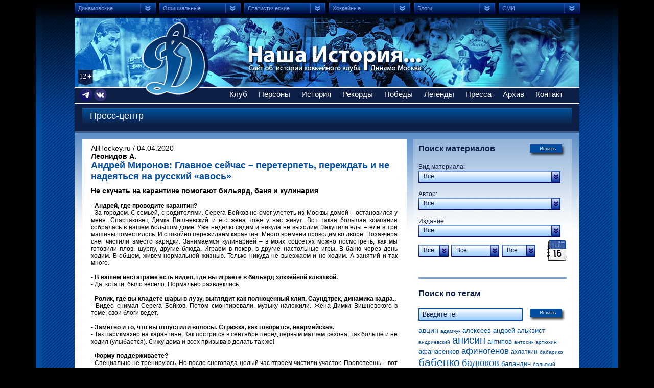

--- FILE ---
content_type: text/html; charset=utf-8
request_url: https://dynamo-history.ru/press/article/intervyu-2019-2020/Mironov-Glavnoe-sejchas-pereterpet-perezhdat-i-ne-nadeyatsya/
body_size: 19797
content:
<!DOCTYPE html PUBLIC "-//W3C//DTD XHTML 1.0 Transitional//EN" "http://www.w3.org/TR/xhtml1/DTD/xhtml1-transitional.dtd"><html xmlns="http://www.w3.org/1999/xhtml"><head><title> Сайт об истории хоккейного клуба Динамо Москва</title><meta http-equiv="Content-Type" content="text/html; charset=utf-8" /><meta name="keywords" content="keyword" /><meta name="description" content="description" /><meta http-equiv="imagetoolbar" content="no" /><link rel="shortcut icon" href="/favicon.ico" type="image/x-icon" /><link rel="icon" href="/favicon.ico" type="image/x-icon" /> 
 <!--[if IE 6]><script type="text/javascript" src="/js/pngfix.js"></script><![endif]--><link rel="stylesheet" type="text/css" href="/cms/assets/css/mini/?files%5B0%5D=%2Fcss%2Fstyle.css" /><script src="/cms/assets/js/mini/?files%5B0%5D=%2Fjs%2Fscripts.js" type="text/javascript"></script><script type="text/javascript" >
 (function(m,e,t,r,i,k,a){m[i]=m[i]||function(){(m[i].a=m[i].a||[]).push(arguments)};
 m[i].l=1*new Date();k=e.createElement(t),a=e.getElementsByTagName(t)[0],k.async=1,k.src=r,a.parentNode.insertBefore(k,a)})
 (window, document, "script", "https://mc.yandex.ru/metrika/tag.js", "ym");
 ym(70270702, "init", {
 clickmap:true,
 trackLinks:true,
 accurateTrackBounce:true,
 webvisor:true
 });
</script><noscript><div><img src="https://mc.yandex.ru/watch/70270702" style="position:absolute; left:-9999px;" alt="" /></div></noscript>  <script type='text/javascript'>
var _gaq = _gaq || [];
_gaq.push(['_setAccount', 'UA-10318504-10']);
_gaq.push(['_addOrganic', 'blogs.yandex.ru', 'text']);
_gaq.push(['_addOrganic', 'go.mail.ru', 'q']);
_gaq.push(['_addOrganic', 'gogo.ru', 'q']);
_gaq.push(['_addOrganic', 'nova.rambler.ru', 'query']);
_gaq.push(['_addOrganic', 'rambler.ru', 'words']);
_gaq.push(['_addOrganic', 'nigma.ru', 's']);
_gaq.push(['_addOrganic', 'search.qip.ru', 'query']);
_gaq.push(['_addOrganic', 'webalta.ru', 'q']);
_gaq.push(['_addOrganic', 'aport.ru', 'r']);
_gaq.push(['_addOrganic', 'liveinternet.ru', 'ask']);
_gaq.push(['_addOrganic', 'gde.ru', 'keywords']);
_gaq.push(['_addOrganic', 'quintura.ru', 'request']);
_gaq.push(['_addOrganic', 'poisk.ru', 'text']);
_gaq.push(['_addOrganic', 'km.ru', 'sq']);
_gaq.push(['_addOrganic', 'bigmir.net', 'q']); 
_gaq.push(['_addOrganic', 'akavita.by', 'z']);
_gaq.push(['_addOrganic', 'tut.by', 'query']);
_gaq.push(['_addOrganic', 'all.by', 'query']); 
_gaq.push(['_addOrganic', 'i.ua', 'q']);
_gaq.push(['_addOrganic', 'meta.ua', 'q']);
_gaq.push(['_addOrganic', 'online.ua', 'q']);
_gaq.push(['_addOrganic', 'a.ua', 's']);
_gaq.push(['_addOrganic', 'ukr.net', 'search_query']);
_gaq.push(['_addOrganic', 'search.com.ua', 'q']);
_gaq.push(['_addOrganic', 'search.ua', 'query']); 
_gaq.push(['_addOrganic', 'search.babylon.com', 'q']);
_gaq.push(['_addOrganic', 'icq.com', 'q']);
_gaq.push(['_addOrganic', 'search.winamp.com', 'q']); 
_gaq.push(['_trackPageview']);
(function() {
 var ga = document.createElement('script');
 ga.type = 'text/javascript';
 ga.async = true;
 ga.src = ('https:' == document.location.protocol ? 'https://ssl' : 'http://www') + '.google-analytics.com/ga.js';
 var s = document.getElementsByTagName('script')[0]; s.parentNode.insertBefore(ga, s);
})();
</script></head><body>
 <div id="container">
 <div class="top_gradient"></div>
 <div id="header">
 <div class="logo">
 <a href="/">Сайт об истории хоккейного клуба Динамо Москва</a>
 </div><ul class="navigation">
 <li><a href="#">Динамовские</a><ul>
 <li><a target="_blank" href="http://www.dynamo.ru">Официальный сайт клуба </a></li>  <li><a target="_blank" href="https://vk.ru/dynamo_ru">Оф. ВКонтакт</a></li>
 <li><a target="_blank" href="https://t.me/dynamo_ru">Оф. Телеграм</a></li>
 <li><a target="_blank" href="https://mhk.dynamo.ru/">МХК Динамо Москва</a></li>
 <li><a target="_blank" href="https://dynamo-spb.com/">Сайт фарм-клуба</a></li>
 <li><a target="_blank" href="https://school.dynamo.ru/">Сайт Школы &laquo;Динамо&raquo;</a></li>
 <li><a target="_blank" href="https://1923.рф">Мегапортал 1923.dm</a></li>
 <li><a target="_blank" href="http://www.dynamofoto.ru/#/hockey">DynamoFoto.ru</a></li></ul>
 </li>
 <li><a href="#">Официальные</a><ul>
 <li><a target="_blank" href="http://www.khl.ru">КХЛ</a></li>
 <li><a target="_blank" href="http://www.vhlru.ru">ВХЛ</a></li>
 <li><a target="_blank" href="https://mhl.khl.ru">МХЛ</a>&nbsp;</li>
 <li><a target="_blank" href="http://www.iihf.com">ИИХФ</a></li>
 <li><a target="_blank" href="http://www.fhr.ru">Федерация хоккея России</a></li>
 <li><a target="_blank" href="https://fhmoscow.com">Федерация хоккея Москвы</a></li>
 <li><a target="_blank" href="http://www.nhl.com">НХЛ</a></li>
 <li><a target="_blank" href="http://www.theahl.com">АХЛ</a></li>
 <li><a target="_blank" href="https://ahakhl.ru/">Ассоциация агентов</a></li>
 <li><a target="_blank" href="http://www.hhof.com">Зал хоккейной славы ИИХФ</a></li>
 <li><a target="_blank" href="http://www.nhlpa.com">Профсоюз игроков НХЛ</a></li></ul>
 </li>
 <li><a href="#">Статистические</a><ul>
 <li><a target="_blank" href="http://www.eliteprospects.com/">Elite Prospects</a></li>
 <li><a target="_blank" href="http://www.hockeydb.com/">Hockey Database</a></li>
 <li><a target="_blank" href="http://www.passionhockey.com/">Passion Hockey</a></li>
 <li><a target="_blank" href="http://www.quanthockey.com/">Quant Hockey</a></li>
 <li><a target="_blank" href="http://www.global-sport.ru/">Глобал Спорт Консалтинг</a></li>
 <li><a target="_blank" href="https://db.ice-hockey-stat.com/index.php">Хокипедия</a></li>
 <li><a target="_blank" href="https://r-hockey.ru/">Р-Хоккей</a></li>
 <li><a target="_blank" href="https://hockey1946.ru/">Хоккей в цифрах</a></li>
 <li><a target="_blank" href="https://ice-hockey-stat.com/index.php">Форум статистики</a></li>
 <li><a target="_blank" href="http://www.hockeyarchives.ru/">Хоккейные архивы</a></li>
 <li><a target="_blank" href="http://fc-dynamo.ru/hockey/">Матчи ХК «Динамо» Москва </a></li></ul>
 </li>
 <li><a href="#">Хоккейные</a><ul>
 <li><a target="_blank" href="http://www.hclegends.ru/">Легенды хоккея</a></li>
 <li><a target="_blank" href="https://km1954.ru/">Проект Красная Машина</a></li>
 <li><a target="_blank" href="http://khl-logos.ru/">История логотипов клубов</a></li>
 <li><a target="_blank" href="http://www.lutchsport.ru/">ЛУЧ хоккейная экипировка</a></li>
 <li><a target="_blank" href="http://www.icehockey08.narod.ru/">Международные турниры</a></li>
 <li><a target="_blank" href="http://www.wildice.ru/">Хоккей WildIce</a></li>
 <li><a target="_blank" href="http://www.worldhockeyclassic.ru/">Хоккейная фотография</a></li>
 <li><a target="_blank" href="http://www.puckzone.net/history/russia.html">Хоккейные хроники</a></li></ul>
 </li>
 <li><a href="#">Блоги</a><ul>
 <li><a target="_blank" href="http://www.sports.ru/tribuna/hockey/new.html">Tribuna.sports.ru</a></li>
 <li><a target="_blank" href="https://www.sports.ru/tribuna/blogs/dynamoru/">Сила в движении</a></li>
 <li><a target="_blank" href="http://www.sports.ru/tribuna/blogs/roiter/">Ройтера Василия</a></li>
 <li><a target="_blank" href="http://www.liveinternet.ru/users/2445061/">Фёдорова Олега</a></li></ul>
 </li>
 <li><a href="#">СМИ</a><ul>
 <li><a target="_blank" href="http://www.allhockey.ru/">Allhockey.ru</a></li>
 <li><a target="_blank" href="http://www.rsport.ru/hockey/">rSport.ru</a></li>
 <li><a target="_blank" href="http://news.sportbox.ru/Vidy_sporta/Hokkej">SportBox.ru</a></li>
 <li><a target="_blank" href="http://www.sports.ru/hockey/">Sports.ru</a></li>
 <li><a target="_blank" href="http://www.hockey-world.net/">Мир хоккея</a></li>
 <li><a target="_blank" href="http://www.russian-hockey.ru/">Наш хоккей</a></li>
 <li><a target="_blank" href="https://www.sovsport.ru/hockey">Советский спорт</a></li>
 <li><a target="_blank" href="https://www.sportsdaily.ru/tag/xokkej">Спорт день за днем</a></li>
 <li><a target="_blank" href="http://hockey.sport-express.ru/">Спорт-Экспресс</a></li>
 <li><a target="_blank" href="http://www.championat.ru/hockey/">Чемпионат.ру</a></li></ul>
 </li></ul>
<p>&nbsp;</p> 
 <div class="menu"><ul><li><a href="#">Клуб</a><ul><li><a href="/club/index.php" target="">Команда</a></li>
<li><a href="/club/stadium/list/stadion_dynamo_yashina/" target="_self">Стадионы и арены</a></li>
<li><a href="/club/basa/index.php" target="_self">База в Новогорске</a></li>
<li><a href="/club/gimn/index.php" target="">Гимн</a></li>
<li><a href="/club/talisman/index.php" target="">Талисман</a></li></ul></li>
<li><a href="#">Персоны</a><ul><li><a href="/person/players/" target="">Игроки по алфавиту</a></li>
<li><a href="/person/coach/" target="">Тренеры | Тренерский штаб</a></li>
<li><a href="/person/captains/" target="">Капитаны команды</a></li>
<li><a href="/person/president/index.php" target="">Руководители клуба</a></li>
<li><a href="/person/champ_sssr.php" target="">Чемпионы страны</a></li>
<li><a href="/person/gagarin.php" target="">Обладатели Кубка Гагарина</a></li>
<li><a href="/person/cup_country.php" target="">Обладатели Кубка СССР | МХЛ</a></li>
<li><a href="/person/kech_winner.php" target="">Обладатели КЕЧ</a></li>
<li><a href="/person/olympic_champ.php" target="">Олимпийские чемпионы</a></li>
<li><a href="/person/world_champ.php" target="">Чемпионы мира</a></li>
<li><a href="/person/youth_champ.php" target="">Чемпионы мира U20 | U19 | U18 | СС U20</a></li>
<li><a href="/person/stanley/" target="">Обладатели Кубка Стэнли</a></li>
<li><a href="/person/legionary.php" target="">Легионеры</a></li>
<li><a href="/person/school.php" target="">Воспитанники СДЮШОР | Академии</a></li></ul></li>
<li><a href="#">История</a><ul><li><a href="/history/" target="">Эпохи истории</a></li>
<li><a href="/history/season/" target="">Сезон за сезоном</a></li>
<li><a href="/history/euroliga/index.php" target="">Кубок Европы | Евролига | КЕЧ</a></li>
<li><a href="/history/super_nhl/index.php" target="">Суперсерии с НХЛ | ВХА</a></li>
<li><a href="/history/draft_nhl.php" target="">Драфт НХЛ</a></li>
<li><a href="/history/draft_khl.php" target="">Драфт КХЛ</a></li>
<li><a href="/history/form_logo/index.php" target="">Игровая форма</a></li>
<li><a href="/history/number/index.php?p_f_1_98=1&p_f_1_101=1&p_f_1_103=1&p_f_1_105=1&p_f_1_107=1" target="">Игровые номера</a></li>
<li><a href="/history/news/index.php" target="">Календарь событий</a></li></ul></li>
<li><a href="/rekords" target="">Рекорды</a></li>
<li><a href="#">Победы</a><ul><li><a href="/victory/index.php" target="">Чемпионат СССР | МХЛ | России | КХЛ</a></li>
<li><a href="/victory/cup_country.php" target="">Кубок СССР | Кубок МХЛ</a></li>
<li><a href="/victory/kech_winner.php" target="">КЕЧ | Международные турниры</a></li>
<li><a href="/victory/tur.php" target="">Предсезонные турниры</a></li></ul></li>
<li><a href="#">Легенды</a><ul><li><a href="/legends/index.php" target="">Олимп</a></li>
<li><a href="/legends/holl_glory.php" target="">Зал славы</a></li>
<li><a href="/legends/champions.php" target="">Наши чемпионы</a></li>
<li><a href="/legends/gold_coach.php" target="">Золотые тренеры</a></li>
<li><a href="/legends/medals.php" target="">Тройной Золотой Клуб</a></li>
<li><a href="/legends/iihf.php" target="">Зал славы ИИХФ</a></li></ul></li>
<li><a href="#">Пресса</a><ul><li><a href="/press/index.php" target="">Пресс-центр</a></li>
<li><a href="/archive/lib.php?p_f_14_temp_id=3&p_f_14_26%5B%5D=36&p_f_14_39=" target="">Программы к матчам</a></li>
<li><a href="/archive/lib.php?p_14_tag=853" target="">Журнал "Территория  Динамо"</a></li></ul></li>
<li><a href="#">Архив</a><ul><li><a href="/archive/photo.php" target="">Фото (в разработке)</a></li>
<li><a href="/archive/lib.php" target="">Библиотека</a></li>
<li><a href="/archive/audio.php" target="">Аудио</a></li></ul></li>
<li><a href="#">Контакт</a><ul><li><a href="/contacts/index.php" target="">О нас</a></li></ul></li></ul> 				</div><br />
<div style="position: absolute; z-index: 1; left: 10px; top: 173px;"><a href="https://t.me/dynamo_history" target="_blank"><img src="/images/l-tme-dh.png" width="25" height="25" alt="" /></a>&nbsp;<a href="https://vk.com/dynamo_history" target="_blank"><img alt="" src="/images/l-vk-dh.png" width="25" height="25" /></a></div>  </div>
<div id="content">
<div class="content">
<div class="headline">
<div class="title"><h1>Пресс-центр</h1> 
</div></div>  <div class="left_column">
 <div class="white_block">
<div class="articles">  <div class="category">AllHockey.ru / 04.04.2020</div>
<div class="author"><b>Леонидов А.</b></div><h1 style="color: #034ea2; font-weight: 700;">Андрей Миронов: Главное сейчас – перетерпеть, переждать и не надеяться на русский «авось»</h1>  <p style="text-align: justify;"><span style="font-size: 14px;"><strong>Не скучать на карантине помогают бильярд, баня и кулинария<br />
</strong></span><span style="font-size: 12px;"><br />
<strong>- Андрей, где проводите карантин?<br />
</strong> - За городом. С семьей, с родителями. Серега Бойков не смог улететь из Москвы домой &ndash; остановился у меня. Спартаковец Димка Вишневский и его жена тоже у нас живут. Вот такая большая компания собралась в нашем большом доме. Уже неделю сидим и никуда не выходим. Закупили еды &ndash; еле в три машины поместилось.  И спокойно пережидаем карантин. Много времени проводим во дворе. Позавчера снег чистили вместо зарядки. Занимаемся кулинарией &ndash; в моих соцсетях можно посмотреть, как мы готовили плов, шурпу, другие блюда. Играем в покер, в другие настольные игры. В баню через день ходим. В общем, живем нормальной жизнью. Только никуда не выезжаем и не ходим. А занятий и так много.<br /><br />
<strong>- В вашем инстаграме есть видео, где вы играете в бильярд хоккейной клюшкой.<br />
</strong> - Да, кстати, было весело. Нормально развлеклись.<br /><br />
<strong>- Ролик, где вы кладете шары в лузу, выглядит как полноценный клип. Саундтрек, динамика кадра..<br />
</strong> - Видео снимал Серега Бойков. Потом смонтировали, музыку наложили. Жена Димки Вишневского в теме, свои блоги ведет.&nbsp;<br /><br />
<strong>- Заметно и то, что вы отпустили волосы. Стрижка, как говорится, неармейская.<br />
</strong> - Так парикмахер на карантине. Как постригся в сентябре перед первым матчем сезона, так больше и не ходил (улыбается).  Сижу дома и всех призываю делать так же!<br /><br />
<strong>- Форму поддерживаете?<br />
</strong> - Специально не тренируюсь. Но после снегопада целый час втроем чистили участок. Пропотеешь &ndash; вот и физкультура. Сейчас лучше обойтись без фанатизма. Нам полегче, чем хоккеистам НХЛ. Они сидят и ждут: возобновится ли сезон, и если да &ndash; то когда. А мы можем &quot;отпустить&quot; себя, восстанавливаться и отдыхать.<br /><br />
Сейчас главное &ndash; перетерпеть и переждать. Есть угроза эпидемии, никому не нужны плохие последствия. У меня родственники живут в Италии, в Милане &ndash; так они вообще не выходят из квартиры уже целый месяц. Там жертв коронавируса столько, что уже и хоронить негде. В буквальном смысле слова. Умерших складывают в отдельных местах.<br /><br />
<strong>- Ужасно. Надеемся, что в России коронавирус так не разгуляется.<br />
</strong> - Надо ждать, чтобы все успокоилось. В Китае угроза сходит на нет, и слава богу. Приостановилась эпидемия, люди идут на поправку. Главное &ndash; не надеяться на русский &quot;авось&quot;. Не думать: &quot;А, пофиг, меня не затронет&quot;. Призываю всех сидеть дома, понимать важность ситуации. Выходные дали не для того, чтобы шашлыки в парках жарить. &quot;А, водки выпьем &ndash; продезинфицируемся&quot;. Это все фигня, полная фигня. Все очень серьезно. Никто не знает, к кому цепляется коронавирус, к кому нет. Я не вижу смысла рисковать. Потому-то и уехал за город и сижу дома, закупившись продуктами. Спокойно сидим, никуда не выходим. И всех призываем к тому же!<br /><br />
<span style="font-size: 14px;"><strong>Наши олимпийские чемпионы собрались в НХЛ? У них все получится!<br />
</strong></span><br />
<strong>- Ряд звезд КХЛ планирует провести следующий сезон за океаном. В свое время вы тоже уезжали за океан в статусе одного из самых ярких игроков нашей лиги. Что посоветуете тем, кто собрался в Америку?<br />
</strong> - Пусть едут и играют в хоккей так, как умеют. Тогда все получится. Парни-то в порядке, олимпийские чемпионы. Уверен, у них все сложится нормально. Ничего менять не надо. Как здесь играли и вели себя &ndash; так и в Америке надо продолжать. И все будет здорово.<br /><br />
<strong>- За хоккейными новостями следите? В последнее время много сообщают о кадровых переменах в вашей команде.<br />
</strong> - Если честно, захожу в интернет раз в два дня. Новость о том, что Петерссон может уйти из &quot;Динамо&quot;, видел. А за другими событиями особо не слежу. Сейчас &ndash; время работы агентов, клубных руководителей, тренерского штаба. Я-то не могу повлиять на то, кто покинет команду, а кто останется. Да и основные переходы будут не сейчас, а ближе к началу сезона.&nbsp;<br /><br />
</span><span style="font-size: 14px;"><strong>Интересно узнать, куда профсоюз тратит наши деньги<br />
</strong></span><span style="font-size: 12px;"><br />
<strong>- Месяц назад группа действующих и бывших игроков отправила в Генпрокуратуру письмо с просьбой разобраться в финансовой деятельности хоккейного профсоюза. Вы были среди тех, кто подписал письмо. Новости по поводу обращения есть?<br />
</strong> - Пока нет. Все в режиме ожидания. Карантин-то сейчас у всех. Когда компетентные органы возобновят работу, ответ обязательно придет. Что касается профсоюза, то мы сдаем туда деньги. Было бы интересно узнать, на что профсоюз их тратит. Увидеть конкретные документы, финансовые отчеты: куда уходят эти средства, на что. И наши требования абсолютно нормальны. Раз отдаем деньги &ndash; значит, перед нами должны отчитываться.<br /><br />
<strong>- Вы таких отчетов пока не видели?<br />
</strong> - Не могу говорить за всех хоккеистов, но я не видел ни одного такого документа. И другие ребята из &quot;Динамо&quot; тоже не видели. Меня-то эти проблемы пока касаются в меньшей степени. Но знаю о хоккеистах, которые регулярно платили взносы в профсоюз, завершили карьеру. И до сих пор не получили тех пенсионных отчислений, которые им положены. Ни копейки не получили.<br /><br />
<strong>- По моим данным, профсоюз не платит хоккейную пенсию даже нынешнему президенту лиги Морозову.<br />
</strong> - Даже не знаю, как это комментировать. Слов нет. &quot;Что было, то прошло&quot; - такая логика у некоторых людей, что ли?<br /><br />
<strong>-  Сотни хоккеистов КХЛ давно покинули профсоюз. А вы?<br />
</strong> - Я в нем состою. Я никуда не выходил. Поэтому считаю, что имею полное право увидеть всю финансовую отчетность. На что Коваленко и его подчиненные расходуют наши деньги? Вопросов много. Потому я и подписал обращение в Генпрокуратуру. Пока не гадаю, куда повернется ситуация в будущем. Ждем ответа на наше письмо.</span></p>  <p>&nbsp;</p>  </div><div class="tags">теги: <a href="/press/index.php?p_14_tag=827">[миронов]</a> <a href="/press/index.php?p_14_tag=969">[сезон 2019/20]</a></div></div>  </div>
<div class="right_column">
 <div class="calendar_block"><form action='/press/index.php' onSubmit="return checkDate()">
<input type='hidden' value='2' name='p_f_14_temp_id'>  <button type="submit" class="submit"><span>Искать</span></button>
 <div class="title">Поиск материалов</div>
Вид материала:<br />
<select name='p_f_14_19' id="select_publication" class="select width_210"><option value=''>Все</option><option value='29'>Статья</option><option value='30'>Интервью</option><option value='723'>Отчёт о матче</option><option value='31'>Пресс-конференция</option>
</select>
Автор:&nbsp;&nbsp;&nbsp;&nbsp;&nbsp;&nbsp;<br />
<select name='p_f_14_46' id="select_autor" class="select width_210"><option value=''>Все</option><option value='703'>Абаренов Д.</option><option value='640'>Абдулхаков А.</option><option value='639'>Айрапетов В.</option><option value='709'>Акопова Е.</option><option value='446'>Александрова О.</option><option value='371'>Алферьева Е.</option><option value='605'>Анисимов А.</option><option value='578'>Арар С.</option><option value='380'>Балева Е.</option><option value='348'>Баранов А.</option><option value='672'>Баутин А.</option><option value='581'>Бахуров Н.</option><option value='396'>Бектемиров Ф.</option><option value='643'>Белоусов Е.</option><option value='613'>Беляков К.</option><option value='675'>Богданов В.</option><option value='445'>Богуславский Г.</option><option value='585'>Борисова В.</option><option value='561'>Буданов В.</option><option value='636'>Бурлаков С.</option><option value='182'>Вайцеховская Е.</option><option value='372'>Ванкович А.</option><option value='708'>Вильчинская П.</option><option value='346'>Винокуров О.</option><option value='668'>Вуколов Н.</option><option value='392'>Гаврилов С.</option><option value='627'>Гайнулин Р.</option><option value='683'>Галькевич С.</option><option value='569'>Гегер Л.</option><option value='685'>Геенко А.</option><option value='593'>Говор А.</option><option value='298'>Голышак Ю.</option><option value='606'>Горюнова К.</option><option value='615'>Гребенькова А.</option><option value='669'>Григорьевская Е.</option><option value='682'>Григорьевская Ю.</option><option value='652'>Губернаторов М.</option><option value='566'>Гудков П.</option><option value='624'>Гусев Д.</option><option value='474'>Десятерик И.</option><option value='670'>Дехтярёв В.</option><option value='391'>Домрачев В.</option><option value='335'>Дорожкин А.</option><option value='674'>Доспехов А.</option><option value='439'>Елисеев И.</option><option value='550'>Емельянов С.</option><option value='599'>Ермаков И.</option><option value='673'>Еронко И.</option><option value='401'>Ерыкалов Д.</option><option value='297'>Жук А.</option><option value='444'>Жуков И.</option><option value='696'>Завгородний А.</option><option value='565'>Замятин М.</option><option value='383'>Зислис М.</option><option value='400'>Зырянкин Е.</option><option value='378'>Зырянов А.</option><option value='584'>Иванников А.</option><option value='590'>Ивигин К.</option><option value='619'>Игорев А.</option><option value='579'>Истомина А.</option><option value='664'>Казанский Д.</option><option value='592'>Какурин И.</option><option value='690'>Карманов Р.</option><option value='394'>Карпенко А.</option><option value='691'>Карташов А.</option><option value='562'>Кафискина Д.</option><option value='721'>Кеммерер Д.</option><option value='671'>Ким Н.</option><option value='597'>Комков К.</option><option value='610'>Костяев И.</option><option value='637'>Крук А.</option><option value='349'>Кузнецов А.</option><option value='659'>Кузнецов Ар.</option><option value='642'>Кузнецова Е.</option><option value='720'>Кузьмин А.</option><option value='560'>Кузютина Е.</option><option value='587'>Кулагина Е.</option><option value='612'>Лапутин А.</option><option value='589'>Ларин И.</option><option value='360'>Ларчиков Г.</option><option value='666'>Ларюшкина О.</option><option value='386'>Лебедев К.</option><option value='695'>Левин Б.</option><option value='715'>Лёвин Д.</option><option value='595'>Леонидов А.</option><option value='594'>Лисовский Г.</option><option value='644'>Лихачёва А.</option><option value='688'>Лукин Л.</option><option value='389'>Лысенков П.</option><option value='451'>Лютиков А.</option><option value='336'>Малюгин А.</option><option value='698'>Масякина Н.</option><option value='648'>Матвеев Г.</option><option value='377'>Мельников А.</option><option value='340'>Михаленко М.</option><option value='719'>Михалко М.</option><option value='662'>Морозов О.</option><option value='700'>Муллагулова А.</option><option value='370'>Набатов Г.</option><option value='342'>Насекина А.</option><option value='481'>Нестеров Д.</option><option value='658'>Никулин Д.</option><option value='686'>Нифанов Е.</option><option value='701'>Новаковская С.</option><option value='689'>Новокщенов К.</option><option value='734'>Носов Ф.</option><option value='618'>Нуждёнов К.</option><option value='600'>Овчинникова А.</option><option value='478'>Осадченко А.</option><option value='706'>Осеев А.</option><option value='604'>Охлобыстина Р.</option><option value='398'>Панышев П.</option><option value='379'>Патрикеев А.</option><option value='183'>Пахомов В.</option><option value='649'>Петрич А.</option><option value='621'>Петров А.</option><option value='572'>Петров И.</option><option value='603'>Подгорнов С.</option><option value='390'>Пономаренко Д.</option><option value='591'>Рабинер И.</option><option value='373'>Рамзин П.</option><option value='305'>Рассказова И.</option><option value='611'>Ратнер А.</option><option value='443'>Ратников Д.</option><option value='687'>Рауш В.</option><option value='482'>Рейзер Л.</option><option value='575'>Рерих Е.</option><option value='580'>Реутова П.</option><option value='341'>Роговская М.</option><option value='586'>Рогулев А.</option><option value='681'>Родионов А.</option><option value='395'>Рожков А.</option><option value='678'>Романов А.</option><option value='645'>Романцов Д.</option><option value='607'>Руско Е.</option><option value='626'>Савинков О.</option><option value='617'>Самарцев М.</option><option value='334'>Самохин В.</option><option value='399'>Самохотов А.</option><option value='657'>Самсонов А.</option><option value='697'>Сафин М.</option><option value='343'>Севостьянова Р.</option><option value='694'>Сенченко А.</option><option value='397'>Сергеев П.</option><option value='634'>Сергеев С.</option><option value='647'>Скрыль М.</option><option value='359'>Славин В.</option><option value='718'>Снастин К.</option><option value='704'>Сокол О.</option><option value='598'>Соколов М.</option><option value='568'>Соловьёв Р.</option><option value='707'>Сторожев Д.</option><option value='184'>Стрижевский П.</option><option value='583'>Строганова М.</option><option value='576'>Тарасов Д.</option><option value='616'>Титов Б.</option><option value='660'>Титов С.</option><option value='716'>Тонконог Н.</option><option value='677'>Трисвятский И.</option><option value='653'>Трунов В.</option><option value='609'>Тубольцева Д.</option><option value='567'>Тяпков М.</option><option value='713'>Усова О.</option><option value='337'>Уткин В.</option><option value='663'>Фёдоров С.</option><option value='404'>Фейн И.</option><option value='573'>Фомин А.</option><option value='641'>Хайруллин А.</option><option value='732'>Харинская Т.</option><option value='384'>Харламов М.</option><option value='699'>Христич Д.</option><option value='717'>Хряева И.</option><option value='692'>Цветков А.</option><option value='596'>Чегорский Н.</option><option value='623'>Чернова Т.</option><option value='402'>Чуев С.</option><option value='608'>Шапиро А.</option><option value='646'>Шарафутдинов Р.</option><option value='602'>Швецов А.</option><option value='358'>Шевченко А.</option><option value='559'>Шилова А.</option><option value='632'>Шмелёва Н.</option><option value='375'>Юрин В.</option><option value='629'>Якимов Е.</option><option value='680'>Янковский С.</option>
</select>
Издание:<br />
<select name='p_f_14_47' id="select_izd" class="select width_210"><option value=''>Все</option><option value='479'>AllHockey.ru</option><option value='453'>Goals.by</option><option value='344'>HotIce.ru</option><option value='564'>JUST-HOCKEY.ru</option><option value='505'>khl.ru</option><option value='714'>Metaratings.ru</option><option value='601'>mhl.ru</option><option value='625'>nhl.ru</option><option value='558'>Sport24</option><option value='185'>SportBox.ru</option><option value='295'>Sports.ru</option><option value='702'> Sportstand.ru</option><option value='679'>vhl.ru</option><option value='733'>VSEPROSPORT.ru</option><option value='563'>VTBrussia.ru</option><option value='374'>Аргументы и факты</option><option value='450'>Весь Хоккей</option><option value='676'>Время новостей</option><option value='387'>Газета.ру</option><option value='588'>Держи Передачу</option><option value='631'>Еженедельник «Игрок»</option><option value='186'>Еженедельник «Футбол-Хоккей»</option><option value='403'>Еженедельник «Хоккей»</option><option value='635'>Журнал «Главный город»</option><option value='369'>Журнал «Территория «Динамо»</option><option value='473'>Известия</option><option value='388'>Интерфакс</option><option value='622'>Коммерсантъ</option><option value='654'>Комсомольская правда</option><option value='665'>КХЛ ТВ</option><option value='347'>Матч ТВ</option><option value='577'>Московский Комсомолец</option><option value='633'>Московский спорт</option><option value='656'>Пензенская правда</option><option value='333'>Пресс-служба ХК «Динамо» Москва</option><option value='630'>Пресс-служба ХК «Спартак» Москва</option><option value='655'>Пресс-служба ХК «Торпедо» Нижний Новгород</option><option value='712'>РБ-Спорт</option><option value='620'>РБК</option><option value='574'>РИА «Новости»</option><option value='385'>Российская газета</option><option value='293'>Советский спорт</option><option value='661'>Спорт Бизнес Online</option><option value='345'>Спорт день за днем</option><option value='339'>Спорт сегодня</option><option value='292'>Спорт-экспресс</option><option value='582'>ТАСС</option><option value='393'>ФХР</option><option value='684'>Хоккейное агентство WINNERS</option><option value='628'>Челябинский хоккейный портал</option><option value='294'>Чемпионат.ру</option><option value='724'>отчёт о матче</option>
</select> 
 <div class="datepicker">
 <div class="day">
 <select name="p_f_14_33"  id="select_day" class="select"><option value = "">Все</option><option value = "1">1</option><option value = "2">2</option><option value = "3">3</option><option value = "4">4</option><option value = "5">5</option><option value = "6">6</option><option value = "7">7</option><option value = "8">8</option><option value = "9">9</option><option value = "10">10</option><option value = "11">11</option><option value = "12">12</option><option value = "13">13</option><option value = "14">14</option><option value = "15">15</option><option value = "16">16</option><option value = "17">17</option><option value = "18">18</option><option value = "19">19</option><option value = "20">20</option><option value = "21">21</option><option value = "22">22</option><option value = "23">23</option><option value = "24">24</option><option value = "25">25</option><option value = "26">26</option><option value = "27">27</option><option value = "28">28</option><option value = "29">29</option><option value = "30">30</option><option value = "31">31</option>										</select>
 </div>
 <div class="month">
<select name="p_f_14_34" id="select_month" class="select"><option value = "">Все</option><option value="37">Январь</option><option value="38">Февраль</option><option value="39">Март</option><option value="40">Апрель</option><option value="41">Май</option><option value="42">Июнь</option><option value="43">Июль</option><option value="44">Август</option><option value="45">Сентябрь</option><option value="46">Октябрь</option><option value="47">Ноябрь</option><option value="48">Декабрь</option>
 </select>
 </div>
 <div class="year">
 <select name="p_f_14_35"  id="select_year" class="select"><option value = "">Все</option><option value = "1946">1946</option><option value = "1947">1947</option><option value = "1948">1948</option><option value = "1949">1949</option><option value = "1950">1950</option><option value = "1951">1951</option><option value = "1952">1952</option><option value = "1953">1953</option><option value = "1954">1954</option><option value = "1955">1955</option><option value = "1956">1956</option><option value = "1957">1957</option><option value = "1958">1958</option><option value = "1959">1959</option><option value = "1960">1960</option><option value = "1961">1961</option><option value = "1962">1962</option><option value = "1963">1963</option><option value = "1964">1964</option><option value = "1965">1965</option><option value = "1966">1966</option><option value = "1967">1967</option><option value = "1968">1968</option><option value = "1969">1969</option><option value = "1970">1970</option><option value = "1971">1971</option><option value = "1972">1972</option><option value = "1973">1973</option><option value = "1974">1974</option><option value = "1975">1975</option><option value = "1976">1976</option><option value = "1977">1977</option><option value = "1978">1978</option><option value = "1979">1979</option><option value = "1980">1980</option><option value = "1981">1981</option><option value = "1982">1982</option><option value = "1983">1983</option><option value = "1984">1984</option><option value = "1985">1985</option><option value = "1986">1986</option><option value = "1987">1987</option><option value = "1988">1988</option><option value = "1989">1989</option><option value = "1990">1990</option><option value = "1991">1991</option><option value = "1992">1992</option><option value = "1993">1993</option><option value = "1994">1994</option><option value = "1995">1995</option><option value = "1996">1996</option><option value = "1997">1997</option><option value = "1998">1998</option><option value = "1999">1999</option><option value = "2000">2000</option><option value = "2001">2001</option><option value = "2002">2002</option><option value = "2003">2003</option><option value = "2004">2004</option><option value = "2005">2005</option><option value = "2006">2006</option><option value = "2007">2007</option><option value = "2008">2008</option><option value = "2009">2009</option><option value = "2010">2010</option><option value = "2011">2011</option><option value = "2012">2012</option><option value = "2013">2013</option><option value = "2014">2014</option><option value = "2015">2015</option><option value = "2016">2016</option><option value = "2017">2017</option><option value = "2018">2018</option><option value = "2019">2019</option><option value = "2020">2020</option><option value = "2021">2021</option><option value = "2022">2022</option><option value = "2023">2023</option><option value = "2024">2024</option><option value = "2025">2025</option><option value = "2026">2026</option>										</select>
 </div>
 <input type="hidden" name="datepicker" id="datePicker" /> 
 </div></form> 
</div>
 <div class="tags_block calendar_block">
<div class="hr"></div>
<div class="title">Поиск по тегам</div><form action="/seltags.php" method="POST">
<input type="text" class="input_200 gradient" name="word_tag" value="  Введите тег" onfocus="this.value=(this.value=='  Введите тег') ? '' : this.value;" onblur="this.value=(this.value=='') ? '  Введите тег' : this.value;">
<button type="submit" class="submit"><span>Искать</span></button>
<input type="hidden" name="pth" value="/press/"></form>  <div class="tags_cloud">
<span style="font-size: 14px;"><a href="/press/index.php?p_14_tag=144">авцин</a></span><span style="font-size: 10px;"><a href="/press/index.php?p_14_tag=1264">адамчук</a></span><span style="font-size: 13px;"><a href="/press/index.php?p_14_tag=927">алексеев андрей</a></span><span style="font-size: 13px;"><a href="/press/index.php?p_14_tag=1098">альквист</a></span><span style="font-size: 10px;"><a href="/press/index.php?p_14_tag=299">андриевский</a></span><span style="font-size: 20px;"><a href="/press/index.php?p_14_tag=787">анисин</a></span><span style="font-size: 13px;"><a href="/press/index.php?p_14_tag=383">антипов</a></span><span style="font-size: 10px;"><a href="/press/index.php?p_14_tag=270">антосик</a></span><span style="font-size: 10px;"><a href="/press/index.php?p_14_tag=932">артюхин</a></span><span style="font-size: 13px;"><a href="/press/index.php?p_14_tag=302">афанасенков</a></span><span style="font-size: 17px;"><a href="/press/index.php?p_14_tag=5">афиногенов</a></span><span style="font-size: 12px;"><a href="/press/index.php?p_14_tag=1130">ахлаткин</a></span><span style="font-size: 10px;"><a href="/press/index.php?p_14_tag=93">бабарико</a></span><span style="font-size: 21px;"><a href="/press/index.php?p_14_tag=303">бабенко</a></span><span style="font-size: 18px;"><a href="/press/index.php?p_14_tag=304">бадюков</a></span><span style="font-size: 13px;"><a href="/press/index.php?p_14_tag=285">баландин</a></span><span style="font-size: 10px;"><a href="/press/index.php?p_14_tag=1169">бальский</a></span><span style="font-size: 10px;"><a href="/press/index.php?p_14_tag=647">баранцев</a></span><span style="font-size: 10px;"><a href="/press/index.php?p_14_tag=130">бартечко</a></span><span style="font-size: 10px;"><a href="/press/index.php?p_14_tag=74">баутин</a></span><span style="font-size: 10px;"><a href="/press/index.php?p_14_tag=308">бахмутов</a></span><span style="font-size: 10px;"><a href="/press/index.php?p_14_tag=661">белоножкин</a></span><span style="font-size: 12px;"><a href="/press/index.php?p_14_tag=643">бердичевский</a></span><span style="font-size: 10px;"><a href="/press/index.php?p_14_tag=354">берников</a></span><span style="font-size: 20px;"><a href="/press/index.php?p_14_tag=30">билялетдинов</a></span><span style="font-size: 14px;"><a href="/press/index.php?p_14_tag=96">бирюков</a></span><span style="font-size: 13px;"><a href="/press/index.php?p_14_tag=954">бойд</a></span><span style="font-size: 12px;"><a href="/press/index.php?p_14_tag=313">бойков</a></span><span style="font-size: 17px;"><a href="/press/index.php?p_14_tag=1139">болельщики</a></span><span style="font-size: 10px;"><a href="/press/index.php?p_14_tag=1138">борисов</a></span><span style="font-size: 10px;"><a href="/press/index.php?p_14_tag=314">борщевский</a></span><span style="font-size: 19px;"><a href="/press/index.php?p_14_tag=922">бочаров</a></span><span style="font-size: 10px;"><a href="/press/index.php?p_14_tag=1309">броссо</a></span><span style="font-size: 10px;"><a href="/press/index.php?p_14_tag=1006">брызгалов</a></span><span style="font-size: 12px;"><a href="/press/index.php?p_14_tag=873">брюквин</a></span><span style="font-size: 12px;"><a href="/press/index.php?p_14_tag=317">будкин</a></span><span style="font-size: 13px;"><a href="/press/index.php?p_14_tag=318">бульин</a></span><span style="font-size: 10px;"><a href="/press/index.php?p_14_tag=1089">буруянов</a></span><span style="font-size: 10px;"><a href="/press/index.php?p_14_tag=320">быков</a></span><span style="font-size: 13px;"><a href="/press/index.php?p_14_tag=837">бэкстрем</a></span><span style="font-size: 10px;"><a href="/press/index.php?p_14_tag=185">бэнхэм</a></span><span style="font-size: 12px;"><a href="/press/index.php?p_14_tag=322">валентенко</a></span><span style="font-size: 10px;"><a href="/press/index.php?p_14_tag=97">валлинхеймо</a></span><span style="font-size: 10px;"><a href="/press/index.php?p_14_tag=926">варнаков михаил</a></span><span style="font-size: 17px;"><a href="/press/index.php?p_14_tag=75">васильев</a></span><span style="font-size: 16px;"><a href="/press/index.php?p_14_tag=664">вейнхандл</a></span><span style="font-size: 12px;"><a href="/press/index.php?p_14_tag=326">великов</a></span><span style="font-size: 12px;"><a href="/press/index.php?p_14_tag=1027">веннстрем</a></span><span style="font-size: 12px;"><a href="/press/index.php?p_14_tag=841">ветераны</a></span><span style="font-size: 20px;"><a href="/press/index.php?p_14_tag=793">витолиньш</a></span><span style="font-size: 13px;"><a href="/press/index.php?p_14_tag=800">вишневский</a></span><span style="font-size: 10px;"><a href="/press/index.php?p_14_tag=327">вишняков</a></span><span style="font-size: 13px;"><a href="/press/index.php?p_14_tag=1067">власов</a></span><span style="font-size: 12px;"><a href="/press/index.php?p_14_tag=1024">войнов</a></span><span style="font-size: 10px;"><a href="/press/index.php?p_14_tag=98">волков алексей</a></span><span style="font-size: 12px;"><a href="/press/index.php?p_14_tag=935">волков артем</a></span><span style="font-size: 14px;"><a href="/press/index.php?p_14_tag=332">волков константин</a></span><span style="font-size: 12px;"><a href="/press/index.php?p_14_tag=1103">волков константин вратарь</a></span><span style="font-size: 10px;"><a href="/press/index.php?p_14_tag=84">волков юрий</a></span><span style="font-size: 10px;"><a href="/press/index.php?p_14_tag=333">волошенко</a></span><span style="font-size: 20px;"><a href="/press/index.php?p_14_tag=335">воробьев владимир</a></span><span style="font-size: 20px;"><a href="/press/index.php?p_14_tag=1032">воронин</a></span><span style="font-size: 12px;"><a href="/press/index.php?p_14_tag=702">время охк</a></span><span style="font-size: 20px;"><a href="/press/index.php?p_14_tag=122">вуйтек</a></span><span style="font-size: 14px;"><a href="/press/index.php?p_14_tag=150">вышедкевич</a></span><span style="font-size: 10px;"><a href="/press/index.php?p_14_tag=184">гавлат</a></span><span style="font-size: 12px;"><a href="/press/index.php?p_14_tag=1106">газизов</a></span><span style="font-size: 10px;"><a href="/press/index.php?p_14_tag=1022">галиев</a></span><span style="font-size: 12px;"><a href="/press/index.php?p_14_tag=877">галимов</a></span><span style="font-size: 10px;"><a href="/press/index.php?p_14_tag=99">галкин</a></span><span style="font-size: 10px;"><a href="/press/index.php?p_14_tag=1014">гарипов</a></span><span style="font-size: 13px;"><a href="/press/index.php?p_14_tag=101">гарнетт</a></span><span style="font-size: 10px;"><a href="/press/index.php?p_14_tag=1308">гизатуллин</a></span><span style="font-size: 10px;"><a href="/press/index.php?p_14_tag=1147">гладышев</a></span><span style="font-size: 12px;"><a href="/press/index.php?p_14_tag=863">глазачев</a></span><span style="font-size: 10px;"><a href="/press/index.php?p_14_tag=341">глушенков</a></span><span style="font-size: 12px;"><a href="/press/index.php?p_14_tag=630">голиков александр</a></span><span style="font-size: 10px;"><a href="/press/index.php?p_14_tag=631">голиков владимир</a></span><span style="font-size: 21px;"><a href="/press/index.php?p_14_tag=268">головков</a></span><span style="font-size: 14px;"><a href="/press/index.php?p_14_tag=118">голубович</a></span><span style="font-size: 10px;"><a href="/press/index.php?p_14_tag=1240">голубович сергей</a></span><span style="font-size: 10px;"><a href="/press/index.php?p_14_tag=344">гольц</a></span><span style="font-size: 19px;"><a href="/press/index.php?p_14_tag=349">горовиков</a></span><span style="font-size: 12px;"><a href="/press/index.php?p_14_tag=350">горохов</a></span><span style="font-size: 12px;"><a href="/press/index.php?p_14_tag=638">горошанский</a></span><span style="font-size: 10px;"><a href="/press/index.php?p_14_tag=1238">горский</a></span><span style="font-size: 13px;"><a href="/press/index.php?p_14_tag=1057">готовец</a></span><span style="font-size: 14px;"><a href="/press/index.php?p_14_tag=351">грабовский</a></span><span style="font-size: 17px;"><a href="/press/index.php?p_14_tag=191">граняк</a></span><span style="font-size: 10px;"><a href="/press/index.php?p_14_tag=76">грибко</a></span><span style="font-size: 10px;"><a href="/press/index.php?p_14_tag=972">григорьев михаил</a></span><span style="font-size: 10px;"><a href="/press/index.php?p_14_tag=1207">губин олег</a></span><span style="font-size: 13px;"><a href="/press/index.php?p_14_tag=192">гудлер</a></span><span style="font-size: 15px;"><a href="/press/index.php?p_14_tag=1127">гусев никита</a></span><span style="font-size: 12px;"><a href="/press/index.php?p_14_tag=832">гюнге</a></span><span style="font-size: 21px;"><a href="/press/index.php?p_14_tag=113">давыдов</a></span><span style="font-size: 10px;"><a href="/press/index.php?p_14_tag=128">давыдов марат</a></span><span style="font-size: 16px;"><a href="/press/index.php?p_14_tag=794">давыдов рашит</a></span><span style="font-size: 13px;"><a href="/press/index.php?p_14_tag=891">даугавиньш</a></span><span style="font-size: 17px;"><a href="/press/index.php?p_14_tag=356">дацюк</a></span><span style="font-size: 14px;"><a href="/press/index.php?p_14_tag=138">двуреченский</a></span><span style="font-size: 14px;"><a href="/press/index.php?p_14_tag=1245">дело грабовского</a></span><span style="font-size: 16px;"><a href="/press/index.php?p_14_tag=1243">дело дацюка</a></span><span style="font-size: 12px;"><a href="/press/index.php?p_14_tag=1250">дело куляша</a></span><span style="font-size: 16px;"><a href="/press/index.php?p_14_tag=1244">дело овечкина</a></span><span style="font-size: 14px;"><a href="/press/index.php?p_14_tag=1249">дело росы</a></span><span style="font-size: 12px;"><a href="/press/index.php?p_14_tag=358">денисов</a></span><span style="font-size: 14px;"><a href="/press/index.php?p_14_tag=359">дерлюк</a></span><span style="font-size: 12px;"><a href="/press/index.php?p_14_tag=194">джиордано</a></span><span style="font-size: 15px;"><a href="/press/index.php?p_14_tag=1101">джиошвили</a></span><span style="font-size: 10px;"><a href="/press/index.php?p_14_tag=1012">дидковский</a></span><span style="font-size: 13px;"><a href="/press/index.php?p_14_tag=1084">динамовские истории</a></span><span style="font-size: 10px;"><a href="/press/index.php?p_14_tag=360">добрышкин</a></span><span style="font-size: 10px;"><a href="/press/index.php?p_14_tag=361">доника</a></span><span style="font-size: 12px;"><a href="/press/index.php?p_14_tag=64">дорофеев</a></span><span style="font-size: 10px;"><a href="/press/index.php?p_14_tag=869">дугин</a></span><span style="font-size: 10px;"><a href="/press/index.php?p_14_tag=934">евдищенко</a></span><span style="font-size: 12px;"><a href="/press/index.php?p_14_tag=616">евролига 1998-1999</a></span><span style="font-size: 15px;"><a href="/press/index.php?p_14_tag=178">европейская коронация</a></span><span style="font-size: 12px;"><a href="/press/index.php?p_14_tag=641">евсеев</a></span><span style="font-size: 10px;"><a href="/press/index.php?p_14_tag=1170">егоров егор</a></span><span style="font-size: 12px;"><a href="/press/index.php?p_14_tag=367">емелеев</a></span><span style="font-size: 10px;"><a href="/press/index.php?p_14_tag=636">епанчинцев</a></span><span style="font-size: 19px;"><a href="/press/index.php?p_14_tag=104">еремеев</a></span><span style="font-size: 23px;"><a href="/press/index.php?p_14_tag=105">еременко</a></span><span style="font-size: 10px;"><a href="/press/index.php?p_14_tag=1113">еременко максим</a></span><span style="font-size: 12px;"><a href="/press/index.php?p_14_tag=799">ерфилов</a></span><span style="font-size: 13px;"><a href="/press/index.php?p_14_tag=993">ефремов</a></span><span style="font-size: 13px;"><a href="/press/index.php?p_14_tag=648">жамнов</a></span><span style="font-size: 10px;"><a href="/press/index.php?p_14_tag=865">жаров</a></span><span style="font-size: 10px;"><a href="/press/index.php?p_14_tag=1104">ждан</a></span><span style="font-size: 12px;"><a href="/press/index.php?p_14_tag=835">жданов</a></span><span style="font-size: 10px;"><a href="/press/index.php?p_14_tag=107">желобнюк</a></span><span style="font-size: 12px;"><a href="/press/index.php?p_14_tag=892">жердев</a></span><span style="font-size: 10px;"><a href="/press/index.php?p_14_tag=1167">жеренко</a></span><span style="font-size: 13px;"><a href="/press/index.php?p_14_tag=785">жилинский</a></span><span style="font-size: 17px;"><a href="/press/index.php?p_14_tag=635">житник</a></span><span style="font-size: 10px;"><a href="/press/index.php?p_14_tag=1094">журик</a></span><span style="font-size: 10px;"><a href="/press/index.php?p_14_tag=639">заболотнев</a></span><span style="font-size: 10px;"><a href="/press/index.php?p_14_tag=372">зайнуллин</a></span><span style="font-size: 10px;"><a href="/press/index.php?p_14_tag=77">зайцев</a></span><span style="font-size: 14px;"><a href="/press/index.php?p_14_tag=1005">зайцев егор</a></span><span style="font-size: 10px;"><a href="/press/index.php?p_14_tag=1004">зайцев олег</a></span><span style="font-size: 10px;"><a href="/press/index.php?p_14_tag=967">закриссон</a></span><span style="font-size: 10px;"><a href="/press/index.php?p_14_tag=1096">заливин</a></span><span style="font-size: 10px;"><a href="/press/index.php?p_14_tag=29">защитник</a></span><span style="font-size: 13px;"><a href="/press/index.php?p_14_tag=109">звягин</a></span><span style="font-size: 10px;"><a href="/press/index.php?p_14_tag=373">зеленко</a></span><span style="font-size: 13px;"><a href="/press/index.php?p_14_tag=375">зиновьев</a></span><span style="font-size: 10px;"><a href="/press/index.php?p_14_tag=911">злобин</a></span><span style="font-size: 22px;"><a href="/press/index.php?p_14_tag=125">знарок</a></span><span style="font-size: 10px;"><a href="/press/index.php?p_14_tag=376">золотов</a></span><span style="font-size: 16px;"><a href="/press/index.php?p_14_tag=1092">золотой состав</a></span><span style="font-size: 10px;"><a href="/press/index.php?p_14_tag=378">зубрильчев</a></span><span style="font-size: 12px;"><a href="/press/index.php?p_14_tag=930">игнатушкин</a></span><span style="font-size: 10px;"><a href="/press/index.php?p_14_tag=936">игумнов</a></span><span style="font-size: 13px;"><a href="/press/index.php?p_14_tag=1118">ильенко</a></span><span style="font-size: 10px;"><a href="/press/index.php?p_14_tag=380">ильин</a></span><span style="font-size: 10px;"><a href="/press/index.php?p_14_tag=965">индрашис</a></span><span style="font-size: 10px;"><a href="/press/index.php?p_14_tag=381">исаев</a></span><span style="font-size: 14px;"><a href="/press/index.php?p_14_tag=1065">каблуков</a></span><span style="font-size: 17px;"><a href="/press/index.php?p_14_tag=963">кагарлицкий</a></span><span style="font-size: 10px;"><a href="/press/index.php?p_14_tag=897">кайгородов</a></span><span style="font-size: 13px;"><a href="/press/index.php?p_14_tag=385">калюжный</a></span><span style="font-size: 10px;"><a href="/press/index.php?p_14_tag=889">капитонов</a></span><span style="font-size: 12px;"><a href="/press/index.php?p_14_tag=665">карамнов</a></span><span style="font-size: 10px;"><a href="/press/index.php?p_14_tag=666">карамнов-мл.</a></span><span style="font-size: 13px;"><a href="/press/index.php?p_14_tag=864">карпов максим</a></span><span style="font-size: 10px;"><a href="/press/index.php?p_14_tag=393">карповцев</a></span><span style="font-size: 10px;"><a href="/press/index.php?p_14_tag=394">карпушкин</a></span><span style="font-size: 12px;"><a href="/press/index.php?p_14_tag=862">карсумс</a></span><span style="font-size: 10px;"><a href="/press/index.php?p_14_tag=395">карцев</a></span><span style="font-size: 10px;"><a href="/press/index.php?p_14_tag=81">каспарайтис</a></span><span style="font-size: 14px;"><a href="/press/index.php?p_14_tag=396">касянчук</a></span><span style="font-size: 10px;"><a href="/press/index.php?p_14_tag=904">кашпар</a></span><span style="font-size: 15px;"><a href="/press/index.php?p_14_tag=195">квапил</a></span><span style="font-size: 15px;"><a href="/press/index.php?p_14_tag=58">кеч 2006</a></span><span style="font-size: 12px;"><a href="/press/index.php?p_14_tag=1041">кисаков</a></span><span style="font-size: 10px;"><a href="/press/index.php?p_14_tag=114">киселев</a></span><span style="font-size: 12px;"><a href="/press/index.php?p_14_tag=653">клепиш</a></span><span style="font-size: 10px;"><a href="/press/index.php?p_14_tag=1034">клинкхаммер</a></span><span style="font-size: 10px;"><a href="/press/index.php?p_14_tag=275">клуб</a></span><span style="font-size: 12px;"><a href="/press/index.php?p_14_tag=398">князев</a></span><span style="font-size: 10px;"><a href="/press/index.php?p_14_tag=403">ковалев</a></span><span style="font-size: 12px;"><a href="/press/index.php?p_14_tag=1068">кодола</a></span><span style="font-size: 10px;"><a href="/press/index.php?p_14_tag=650">козлов виктор</a></span><span style="font-size: 16px;"><a href="/press/index.php?p_14_tag=406">козлов вячеслав</a></span><span style="font-size: 12px;"><a href="/press/index.php?p_14_tag=408">кокарев</a></span><span style="font-size: 10px;"><a href="/press/index.php?p_14_tag=196">колник</a></span><span style="font-size: 12px;"><a href="/press/index.php?p_14_tag=46">команда</a></span><span style="font-size: 20px;"><a href="/press/index.php?p_14_tag=608">комаров лео</a></span><span style="font-size: 10px;"><a href="/press/index.php?p_14_tag=1274">комтуа</a></span><span style="font-size: 16px;"><a href="/press/index.php?p_14_tag=261">конов</a></span><span style="font-size: 13px;"><a href="/press/index.php?p_14_tag=1059">коновалов</a></span><span style="font-size: 12px;"><a href="/press/index.php?p_14_tag=111">константинов</a></span><span style="font-size: 13px;"><a href="/press/index.php?p_14_tag=413">коньков</a></span><span style="font-size: 10px;"><a href="/press/index.php?p_14_tag=286">королев евгений</a></span><span style="font-size: 12px;"><a href="/press/index.php?p_14_tag=1131">корредор</a></span><span style="font-size: 10px;"><a href="/press/index.php?p_14_tag=1132">косолапов</a></span><span style="font-size: 10px;"><a href="/press/index.php?p_14_tag=1277">костин</a></span><span style="font-size: 18px;"><a href="/press/index.php?p_14_tag=123">котов</a></span><span style="font-size: 13px;"><a href="/press/index.php?p_14_tag=1066">кошкин</a></span><span style="font-size: 10px;"><a href="/press/index.php?p_14_tag=1145">кремлёв</a></span><span style="font-size: 13px;"><a href="/press/index.php?p_14_tag=798">кривоносов</a></span><span style="font-size: 24px;"><a href="/press/index.php?p_14_tag=121">крикунов</a></span><span style="font-size: 16px;"><a href="/press/index.php?p_14_tag=1038">кровопусков</a></span><span style="font-size: 10px;"><a href="/press/index.php?p_14_tag=805">круглов</a></span><span style="font-size: 10px;"><a href="/press/index.php?p_14_tag=1051">круглов илья</a></span><span style="font-size: 10px;"><a href="/press/index.php?p_14_tag=68">крылов</a></span><span style="font-size: 10px;"><a href="/press/index.php?p_14_tag=420">крысанов</a></span><span style="font-size: 10px;"><a href="/press/index.php?p_14_tag=646">куваев</a></span><span style="font-size: 12px;"><a href="/press/index.php?p_14_tag=422">кувалдин</a></span><span style="font-size: 25px;"><a href="/press/index.php?p_14_tag=423">кудашов</a></span><span style="font-size: 10px;"><a href="/press/index.php?p_14_tag=1058">кудрявцев</a></span><span style="font-size: 12px;"><a href="/press/index.php?p_14_tag=67">кузин</a></span><span style="font-size: 10px;"><a href="/press/index.php?p_14_tag=424">кузнецов</a></span><span style="font-size: 10px;"><a href="/press/index.php?p_14_tag=1171">кузнецов александр</a></span><span style="font-size: 22px;"><a href="/press/index.php?p_14_tag=745">кузнецы славы</a></span><span style="font-size: 10px;"><a href="/press/index.php?p_14_tag=940">кулемин</a></span><span style="font-size: 13px;"><a href="/press/index.php?p_14_tag=428">куляш</a></span><span style="font-size: 10px;"><a href="/press/index.php?p_14_tag=1090">куприянов</a></span><span style="font-size: 10px;"><a href="/press/index.php?p_14_tag=792">кутузов</a></span><span style="font-size: 15px;"><a href="/press/index.php?p_14_tag=198">ландри</a></span><span style="font-size: 13px;"><a href="/press/index.php?p_14_tag=611">легенды</a></span><span style="font-size: 10px;"><a href="/press/index.php?p_14_tag=432">леонов юрий</a></span><span style="font-size: 12px;"><a href="/press/index.php?p_14_tag=1072">лилья</a></span><span style="font-size: 12px;"><a href="/press/index.php?p_14_tag=200">линг</a></span><span style="font-size: 13px;"><a href="/press/index.php?p_14_tag=1000">линдберг</a></span><span style="font-size: 12px;"><a href="/press/index.php?p_14_tag=79">ломакин</a></span><span style="font-size: 10px;"><a href="/press/index.php?p_14_tag=437">лугин</a></span><span style="font-size: 14px;"><a href="/press/index.php?p_14_tag=199">лундмарк</a></span><span style="font-size: 10px;"><a href="/press/index.php?p_14_tag=1133">люзенков</a></span><span style="font-size: 10px;"><a href="/press/index.php?p_14_tag=790">лягин</a></span><span style="font-size: 10px;"><a href="/press/index.php?p_14_tag=1186">майоров</a></span><span style="font-size: 12px;"><a href="/press/index.php?p_14_tag=442">макаров</a></span><span style="font-size: 10px;"><a href="/press/index.php?p_14_tag=917">маклюков</a></span><span style="font-size: 10px;"><a href="/press/index.php?p_14_tag=278">малков</a></span><span style="font-size: 10px;"><a href="/press/index.php?p_14_tag=1073">малышев</a></span><span style="font-size: 20px;"><a href="/press/index.php?p_14_tag=71">мальцев</a></span><span style="font-size: 10px;"><a href="/press/index.php?p_14_tag=445">маринин</a></span><span style="font-size: 15px;"><a href="/press/index.php?p_14_tag=259">марков даниил</a></span><span style="font-size: 10px;"><a href="/press/index.php?p_14_tag=1037">марковин</a></span><span style="font-size: 12px;"><a href="/press/index.php?p_14_tag=1056">мартынов</a></span><span style="font-size: 13px;"><a href="/press/index.php?p_14_tag=160">медведев</a></span><span style="font-size: 15px;"><a href="/press/index.php?p_14_tag=1093">менелл</a></span><span style="font-size: 10px;"><a href="/press/index.php?p_14_tag=962">меньшиков</a></span><span style="font-size: 13px;"><a href="/press/index.php?p_14_tag=1088">меркулов</a></span><span style="font-size: 12px;"><a href="/press/index.php?p_14_tag=451">миловзоров</a></span><span style="font-size: 12px;"><a href="/press/index.php?p_14_tag=452">мирнов</a></span><span style="font-size: 20px;"><a href="/press/index.php?p_14_tag=827">миронов</a></span><span style="font-size: 10px;"><a href="/press/index.php?p_14_tag=1271">миска</a></span><span style="font-size: 13px;"><a href="/press/index.php?p_14_tag=964">михайлов владислав</a></span><span style="font-size: 10px;"><a href="/press/index.php?p_14_tag=454">михайлов егор</a></span><span style="font-size: 10px;"><a href="/press/index.php?p_14_tag=1263">михеев</a></span><span style="font-size: 12px;"><a href="/press/index.php?p_14_tag=116">моисеев</a></span><span style="font-size: 10px;"><a href="/press/index.php?p_14_tag=1233">моисеев дмитрий</a></span><span style="font-size: 10px;"><a href="/press/index.php?p_14_tag=458">морозов</a></span><span style="font-size: 10px;"><a href="/press/index.php?p_14_tag=1237">мортенссон</a></span><span style="font-size: 16px;"><a href="/press/index.php?p_14_tag=459">мосалев</a></span><span style="font-size: 13px;"><a href="/press/index.php?p_14_tag=992">муранов</a></span><span style="font-size: 13px;"><a href="/press/index.php?p_14_tag=1152">мхл 2020/21</a></span><span style="font-size: 13px;"><a href="/press/index.php?p_14_tag=1153">мхл 2021/22</a></span><span style="font-size: 12px;"><a href="/press/index.php?p_14_tag=1154">мхл 2022/23</a></span><span style="font-size: 13px;"><a href="/press/index.php?p_14_tag=1248">мхл 2023/24</a></span><span style="font-size: 15px;"><a href="/press/index.php?p_14_tag=750">мы помним</a></span><span style="font-size: 13px;"><a href="/press/index.php?p_14_tag=70">мышкин</a></span><span style="font-size: 10px;"><a href="/press/index.php?p_14_tag=464">назаров валерий</a></span><span style="font-size: 14px;"><a href="/press/index.php?p_14_tag=612">нападающий</a></span><span style="font-size: 13px;"><a href="/press/index.php?p_14_tag=466">непряев</a></span><span style="font-size: 10px;"><a href="/press/index.php?p_14_tag=204">ниживий</a></span><span style="font-size: 10px;"><a href="/press/index.php?p_14_tag=751">никифоров</a></span><span style="font-size: 15px;"><a href="/press/index.php?p_14_tag=468">николишин</a></span><span style="font-size: 10px;"><a href="/press/index.php?p_14_tag=1046">никонов</a></span><span style="font-size: 12px;"><a href="/press/index.php?p_14_tag=470">никулин</a></span><span style="font-size: 14px;"><a href="/press/index.php?p_14_tag=203">новак</a></span><span style="font-size: 14px;"><a href="/press/index.php?p_14_tag=1033">новиков</a></span><span style="font-size: 13px;"><a href="/press/index.php?p_14_tag=806">номер</a></span><span style="font-size: 12px;"><a href="/press/index.php?p_14_tag=816">нургалиев</a></span><span style="font-size: 15px;"><a href="/press/index.php?p_14_tag=1047">о`делл</a></span><span style="font-size: 21px;"><a href="/press/index.php?p_14_tag=40">овечкин</a></span><span style="font-size: 10px;"><a href="/press/index.php?p_14_tag=971">огурцов</a></span><span style="font-size: 13px;"><a href="/press/index.php?p_14_tag=1128">ожиганов</a></span><span style="font-size: 10px;"><a href="/press/index.php?p_14_tag=262">олефир</a></span><span style="font-size: 14px;"><a href="/press/index.php?p_14_tag=472">ореховский</a></span><span style="font-size: 15px;"><a href="/press/index.php?p_14_tag=900">орешкин</a></span><span style="font-size: 10px;"><a href="/press/index.php?p_14_tag=474">орлов</a></span><span style="font-size: 10px;"><a href="/press/index.php?p_14_tag=475">орчаков</a></span><span style="font-size: 14px;"><a href="/press/index.php?p_14_tag=476">осипов</a></span><span style="font-size: 13px;"><a href="/press/index.php?p_14_tag=1290">отчет 1996/97</a></span><span style="font-size: 12px;"><a href="/press/index.php?p_14_tag=1289">отчет 1997/98</a></span><span style="font-size: 14px;"><a href="/press/index.php?p_14_tag=119">очнев</a></span><span style="font-size: 12px;"><a href="/press/index.php?p_14_tag=1120">пакетт</a></span><span style="font-size: 10px;"><a href="/press/index.php?p_14_tag=477">панов</a></span><span style="font-size: 13px;"><a href="/press/index.php?p_14_tag=607">панфилов</a></span><span style="font-size: 12px;"><a href="/press/index.php?p_14_tag=78">пашков</a></span><span style="font-size: 12px;"><a href="/press/index.php?p_14_tag=404">педан</a></span><span style="font-size: 13px;"><a href="/press/index.php?p_14_tag=481">первухин</a></span><span style="font-size: 13px;"><a href="/press/index.php?p_14_tag=483">пестунов</a></span><span style="font-size: 13px;"><a href="/press/index.php?p_14_tag=484">пестушко</a></span><span style="font-size: 12px;"><a href="/press/index.php?p_14_tag=980">петерссон</a></span><span style="font-size: 12px;"><a href="/press/index.php?p_14_tag=747">петренко</a></span><span style="font-size: 15px;"><a href="/press/index.php?p_14_tag=856">петружалек</a></span><span style="font-size: 14px;"><a href="/press/index.php?p_14_tag=947">петунин</a></span><span style="font-size: 16px;"><a href="/press/index.php?p_14_tag=149">петухов</a></span><span style="font-size: 12px;"><a href="/press/index.php?p_14_tag=1115">петухов егор</a></span><span style="font-size: 10px;"><a href="/press/index.php?p_14_tag=206">плетка</a></span><span style="font-size: 10px;"><a href="/press/index.php?p_14_tag=916">подшендялов</a></span><span style="font-size: 10px;"><a href="/press/index.php?p_14_tag=1294">подъяпольский</a></span><span style="font-size: 10px;"><a href="/press/index.php?p_14_tag=284">полупанов</a></span><span style="font-size: 10px;"><a href="/press/index.php?p_14_tag=489">полухин</a></span><span style="font-size: 10px;"><a href="/press/index.php?p_14_tag=492">попихин</a></span><span style="font-size: 10px;"><a href="/press/index.php?p_14_tag=148">поставнин</a></span><span style="font-size: 10px;"><a href="/press/index.php?p_14_tag=1108">потапов алексей</a></span><span style="font-size: 27px;"><a href="/press/index.php?p_14_tag=31">президент динамо</a></span><span style="font-size: 10px;"><a href="/press/index.php?p_14_tag=949">прибыльский</a></span><span style="font-size: 13px;"><a href="/press/index.php?p_14_tag=497">прокопьев</a></span><span style="font-size: 12px;"><a href="/press/index.php?p_14_tag=498">прошкин</a></span><span style="font-size: 14px;"><a href="/press/index.php?p_14_tag=1129">пыленков</a></span><span style="font-size: 10px;"><a href="/press/index.php?p_14_tag=499">пятанов</a></span><span style="font-size: 10px;"><a href="/press/index.php?p_14_tag=1021">пяярви-свенссон</a></span><span style="font-size: 10px;"><a href="/press/index.php?p_14_tag=500">радулов</a></span><span style="font-size: 10px;"><a href="/press/index.php?p_14_tag=501">разин андрей</a></span><span style="font-size: 10px;"><a href="/press/index.php?p_14_tag=502">разин геннадий</a></span><span style="font-size: 12px;"><a href="/press/index.php?p_14_tag=207">рахунек</a></span><span style="font-size: 19px;"><a href="/press/index.php?p_14_tag=1015">рашевский</a></span><span style="font-size: 10px;"><a href="/press/index.php?p_14_tag=1234">римашевский</a></span><span style="font-size: 12px;"><a href="/press/index.php?p_14_tag=894">робинсон</a></span><span style="font-size: 10px;"><a href="/press/index.php?p_14_tag=1276">родионов</a></span><span style="font-size: 17px;"><a href="/press/index.php?p_14_tag=208">роса</a></span><span style="font-size: 14px;"><a href="/press/index.php?p_14_tag=823">ротенберг</a></span><span style="font-size: 10px;"><a href="/press/index.php?p_14_tag=905">рыбаков</a></span><span style="font-size: 12px;"><a href="/press/index.php?p_14_tag=506">рылов</a></span><span style="font-size: 10px;"><a href="/press/index.php?p_14_tag=791">рьянов</a></span><span style="font-size: 12px;"><a href="/press/index.php?p_14_tag=1259">рябкин</a></span><span style="font-size: 12px;"><a href="/press/index.php?p_14_tag=509">рязанцев</a></span><span style="font-size: 18px;"><a href="/press/index.php?p_14_tag=558">савченков</a></span><span style="font-size: 10px;"><a href="/press/index.php?p_14_tag=209">саймон</a></span><span style="font-size: 10px;"><a href="/press/index.php?p_14_tag=562">самсонов</a></span><span style="font-size: 10px;"><a href="/press/index.php?p_14_tag=563">сапрыкин</a></span><span style="font-size: 26px;"><a href="/press/index.php?p_14_tag=808">сафронов</a></span><span style="font-size: 12px;"><a href="/press/index.php?p_14_tag=565">светлов</a></span><span style="font-size: 19px;"><a href="/press/index.php?p_14_tag=48">сдюшор</a></span><span style="font-size: 10px;"><a href="/press/index.php?p_14_tag=704">сезон 1958/59</a></span><span style="font-size: 10px;"><a href="/press/index.php?p_14_tag=733">сезон 1982/83</a></span><span style="font-size: 12px;"><a href="/press/index.php?p_14_tag=740">сезон 1992/93</a></span><span style="font-size: 14px;"><a href="/press/index.php?p_14_tag=678">сезон 1994/95</a></span><span style="font-size: 13px;"><a href="/press/index.php?p_14_tag=691">сезон 1996/97</a></span><span style="font-size: 10px;"><a href="/press/index.php?p_14_tag=683">сезон 1997/98</a></span><span style="font-size: 12px;"><a href="/press/index.php?p_14_tag=686">сезон 1998/99</a></span><span style="font-size: 13px;"><a href="/press/index.php?p_14_tag=687">сезон 1999/00</a></span><span style="font-size: 17px;"><a href="/press/index.php?p_14_tag=684">сезон 2000/01</a></span><span style="font-size: 16px;"><a href="/press/index.php?p_14_tag=692">сезон 2001/02</a></span><span style="font-size: 15px;"><a href="/press/index.php?p_14_tag=693">сезон 2002/03</a></span><span style="font-size: 16px;"><a href="/press/index.php?p_14_tag=694">сезон 2003/04</a></span><span style="font-size: 22px;"><a href="/press/index.php?p_14_tag=673">сезон 2004/05</a></span><span style="font-size: 25px;"><a href="/press/index.php?p_14_tag=679">сезон 2005/06</a></span><span style="font-size: 17px;"><a href="/press/index.php?p_14_tag=695">сезон 2006/07</a></span><span style="font-size: 25px;"><a href="/press/index.php?p_14_tag=696">сезон 2007/08</a></span><span style="font-size: 26px;"><a href="/press/index.php?p_14_tag=680">сезон 2008/09</a></span><span style="font-size: 26px;"><a href="/press/index.php?p_14_tag=685">сезон 2009/10</a></span><span style="font-size: 28px;"><a href="/press/index.php?p_14_tag=681">сезон 2010/11</a></span><span style="font-size: 27px;"><a href="/press/index.php?p_14_tag=682">сезон 2011/12</a></span><span style="font-size: 26px;"><a href="/press/index.php?p_14_tag=803">сезон 2012/13</a></span><span style="font-size: 22px;"><a href="/press/index.php?p_14_tag=861">сезон 2013/14</a></span><span style="font-size: 23px;"><a href="/press/index.php?p_14_tag=871">сезон 2014/15</a></span><span style="font-size: 21px;"><a href="/press/index.php?p_14_tag=875">сезон 2015/16</a></span><span style="font-size: 21px;"><a href="/press/index.php?p_14_tag=901">сезон 2016/17</a></span><span style="font-size: 22px;"><a href="/press/index.php?p_14_tag=909">сезон 2017/18</a></span><span style="font-size: 22px;"><a href="/press/index.php?p_14_tag=914">сезон 2018/19</a></span><span style="font-size: 24px;"><a href="/press/index.php?p_14_tag=969">сезон 2019/20</a></span><span style="font-size: 24px;"><a href="/press/index.php?p_14_tag=999">сезон 2020/21</a></span><span style="font-size: 26px;"><a href="/press/index.php?p_14_tag=1020">сезон 2021/22</a></span><span style="font-size: 28px;"><a href="/press/index.php?p_14_tag=1053">сезон 2022/23</a></span><span style="font-size: 25px;"><a href="/press/index.php?p_14_tag=1114">сезон 2023/24</a></span><span style="font-size: 22px;"><a href="/press/index.php?p_14_tag=1261">сезон 2024/25</a></span><span style="font-size: 19px;"><a href="/press/index.php?p_14_tag=1306">сезон 2025/26</a></span><span style="font-size: 13px;"><a href="/press/index.php?p_14_tag=86">семак</a></span><span style="font-size: 13px;"><a href="/press/index.php?p_14_tag=569">семенов алексей</a></span><span style="font-size: 14px;"><a href="/press/index.php?p_14_tag=568">семенов анатолий</a></span><span style="font-size: 14px;"><a href="/press/index.php?p_14_tag=269">семенов владимир</a></span><span style="font-size: 12px;"><a href="/press/index.php?p_14_tag=1007">сергеев андрей</a></span><span style="font-size: 13px;"><a href="/press/index.php?p_14_tag=1266">сергеев артем</a></span><span style="font-size: 16px;"><a href="/press/index.php?p_14_tag=263">сидоровский</a></span><span style="font-size: 10px;"><a href="/press/index.php?p_14_tag=1296">сикьюра</a></span><span style="font-size: 10px;"><a href="/press/index.php?p_14_tag=874">синицын</a></span><span style="font-size: 18px;"><a href="/press/index.php?p_14_tag=576">скопинцев</a></span><span style="font-size: 13px;"><a href="/press/index.php?p_14_tag=1063">скоренов</a></span><span style="font-size: 10px;"><a href="/press/index.php?p_14_tag=577">скугарев</a></span><span style="font-size: 12px;"><a href="/press/index.php?p_14_tag=1270">слепышев</a></span><span style="font-size: 13px;"><a href="/press/index.php?p_14_tag=583">соин</a></span><span style="font-size: 12px;"><a href="/press/index.php?p_14_tag=581">соловьев максим</a></span><span style="font-size: 23px;"><a href="/press/index.php?p_14_tag=584">сопин</a></span><span style="font-size: 10px;"><a href="/press/index.php?p_14_tag=587">стаин</a></span><span style="font-size: 12px;"><a href="/press/index.php?p_14_tag=746">стариков</a></span><span style="font-size: 14px;"><a href="/press/index.php?p_14_tag=60">стеблин</a></span><span style="font-size: 13px;"><a href="/press/index.php?p_14_tag=589">степанов александр</a></span><span style="font-size: 10px;"><a href="/press/index.php?p_14_tag=591">столяров</a></span><span style="font-size: 13px;"><a href="/press/index.php?p_14_tag=1091">стржалковский</a></span><span style="font-size: 13px;"><a href="/press/index.php?p_14_tag=126">сушинский</a></span><span style="font-size: 12px;"><a href="/press/index.php?p_14_tag=1126">сушко максим</a></span><span style="font-size: 17px;"><a href="/press/index.php?p_14_tag=1125">сушко сергей</a></span><span style="font-size: 10px;"><a href="/press/index.php?p_14_tag=814">сысоев</a></span><span style="font-size: 14px;"><a href="/press/index.php?p_14_tag=899">тарасов даниил</a></span><span style="font-size: 10px;"><a href="/press/index.php?p_14_tag=87">татаринов</a></span><span style="font-size: 10px;"><a href="/press/index.php?p_14_tag=1148">темерев</a></span><span style="font-size: 17px;"><a href="/press/index.php?p_14_tag=551">терещенко</a></span><span style="font-size: 10px;"><a href="/press/index.php?p_14_tag=1146">тимошин</a></span><span style="font-size: 18px;"><a href="/press/index.php?p_14_tag=264">титов</a></span><span style="font-size: 17px;"><a href="/press/index.php?p_14_tag=554">толпеко</a></span><span style="font-size: 10px;"><a href="/press/index.php?p_14_tag=1040">томилов</a></span><span style="font-size: 10px;"><a href="/press/index.php?p_14_tag=846">томкин</a></span><span style="font-size: 12px;"><a href="/press/index.php?p_14_tag=274">трефилов</a></span><span style="font-size: 16px;"><a href="/press/index.php?p_14_tag=1011">тринеев</a></span><span style="font-size: 13px;"><a href="/press/index.php?p_14_tag=555">трощинский</a></span><span style="font-size: 10px;"><a href="/press/index.php?p_14_tag=115">тузик</a></span><span style="font-size: 23px;"><a href="/press/index.php?p_14_tag=267">тюркин</a></span><span style="font-size: 10px;"><a href="/press/index.php?p_14_tag=65">уваров</a></span><span style="font-size: 12px;"><a href="/press/index.php?p_14_tag=524">угаров</a></span><span style="font-size: 15px;"><a href="/press/index.php?p_14_tag=1071">уил</a></span><span style="font-size: 10px;"><a href="/press/index.php?p_14_tag=289">уланов</a></span><span style="font-size: 14px;"><a href="/press/index.php?p_14_tag=1095">умарк</a></span><span style="font-size: 10px;"><a href="/press/index.php?p_14_tag=1174">фарм 2010/11</a></span><span style="font-size: 12px;"><a href="/press/index.php?p_14_tag=1176">фарм 2012/13</a></span><span style="font-size: 12px;"><a href="/press/index.php?p_14_tag=1177">фарм 2013/14</a></span><span style="font-size: 10px;"><a href="/press/index.php?p_14_tag=1179">фарм 2015/16</a></span><span style="font-size: 10px;"><a href="/press/index.php?p_14_tag=1151">фарм 2020/21</a></span><span style="font-size: 10px;"><a href="/press/index.php?p_14_tag=1283">фарм 2024/25</a></span><span style="font-size: 10px;"><a href="/press/index.php?p_14_tag=525">фахрутдинов</a></span><span style="font-size: 12px;"><a href="/press/index.php?p_14_tag=887">федоров артем</a></span><span style="font-size: 14px;"><a href="/press/index.php?p_14_tag=1039">федоров сергей</a></span><span style="font-size: 12px;"><a href="/press/index.php?p_14_tag=527">федоров федор</a></span><span style="font-size: 10px;"><a href="/press/index.php?p_14_tag=796">федосов</a></span><span style="font-size: 10px;"><a href="/press/index.php?p_14_tag=530">филиппов</a></span><span style="font-size: 13px;"><a href="/press/index.php?p_14_tag=1023">фисенко</a></span><span style="font-size: 10px;"><a href="/press/index.php?p_14_tag=532">фроликов</a></span><span style="font-size: 10px;"><a href="/press/index.php?p_14_tag=976">хабибулин</a></span><span style="font-size: 13px;"><a href="/press/index.php?p_14_tag=535">хаванов</a></span><span style="font-size: 18px;"><a href="/press/index.php?p_14_tag=26">харитонов</a></span><span style="font-size: 24px;"><a href="/press/index.php?p_14_tag=265">харчук</a></span><span style="font-size: 13px;"><a href="/press/index.php?p_14_tag=211">харью</a></span><span style="font-size: 13px;"><a href="/press/index.php?p_14_tag=902">хиетанен</a></span><span style="font-size: 14px;"><a href="/press/index.php?p_14_tag=1288">хк цска</a></span><span style="font-size: 18px;"><a href="/press/index.php?p_14_tag=124">хомутов</a></span><span style="font-size: 12px;"><a href="/press/index.php?p_14_tag=811">цветков</a></span><span style="font-size: 10px;"><a href="/press/index.php?p_14_tag=1291">цск ввс</a></span><span style="font-size: 10px;"><a href="/press/index.php?p_14_tag=961">чайковски</a></span><span style="font-size: 13px;"><a href="/press/index.php?p_14_tag=701">чаянек</a></span><span style="font-size: 12px;"><a href="/press/index.php?p_14_tag=1083">чебыкин</a></span><span style="font-size: 14px;"><a href="/press/index.php?p_14_tag=743">чемпионы</a></span><span style="font-size: 10px;"><a href="/press/index.php?p_14_tag=541">черенков</a></span><span style="font-size: 14px;"><a href="/press/index.php?p_14_tag=542">чернов</a></span><span style="font-size: 16px;"><a href="/press/index.php?p_14_tag=66">чернышев</a></span><span style="font-size: 12px;"><a href="/press/index.php?p_14_tag=1069">чернышов</a></span><span style="font-size: 13px;"><a href="/press/index.php?p_14_tag=547">чубаров</a></span><span style="font-size: 12px;"><a href="/press/index.php?p_14_tag=549">чупин</a></span><span style="font-size: 18px;"><a href="/press/index.php?p_14_tag=815">шанцев</a></span><span style="font-size: 10px;"><a href="/press/index.php?p_14_tag=1166">шараканов</a></span><span style="font-size: 12px;"><a href="/press/index.php?p_14_tag=855">шарыченков</a></span><span style="font-size: 13px;"><a href="/press/index.php?p_14_tag=632">шатан</a></span><span style="font-size: 13px;"><a href="/press/index.php?p_14_tag=663">шафигулин</a></span><span style="font-size: 12px;"><a href="/press/index.php?p_14_tag=517">шахрайчук</a></span><span style="font-size: 10px;"><a href="/press/index.php?p_14_tag=518">шашов</a></span><span style="font-size: 10px;"><a href="/press/index.php?p_14_tag=1269">швец-роговой</a></span><span style="font-size: 10px;"><a href="/press/index.php?p_14_tag=519">шилов</a></span><span style="font-size: 18px;"><a href="/press/index.php?p_14_tag=941">шипачев</a></span><span style="font-size: 10px;"><a href="/press/index.php?p_14_tag=521">шитиков</a></span><span style="font-size: 12px;"><a href="/press/index.php?p_14_tag=522">шкурдюк</a></span><span style="font-size: 17px;"><a href="/press/index.php?p_14_tag=83">шталенков</a></span><span style="font-size: 12px;"><a href="/press/index.php?p_14_tag=662">штрбак</a></span><span style="font-size: 12px;"><a href="/press/index.php?p_14_tag=515">щадилов</a></span><span style="font-size: 10px;"><a href="/press/index.php?p_14_tag=1242">элиаш</a></span><span style="font-size: 10px;"><a href="/press/index.php?p_14_tag=513">юдин</a></span><span style="font-size: 13px;"><a href="/press/index.php?p_14_tag=72">юрзинов</a></span><span style="font-size: 12px;"><a href="/press/index.php?p_14_tag=82">юшкевич</a></span><span style="font-size: 10px;"><a href="/press/index.php?p_14_tag=1241">ягр</a></span><span style="font-size: 12px;"><a href="/press/index.php?p_14_tag=1052">якимов</a></span><span style="font-size: 13px;"><a href="/press/index.php?p_14_tag=271">якубов</a></span><span style="font-size: 15px;"><a href="/press/index.php?p_14_tag=629">яласваара</a></span><span style="font-size: 10px;"><a href="/press/index.php?p_14_tag=1279">ярославлев</a></span><span style="font-size: 13px;"><a href="/press/index.php?p_14_tag=512">ячменев</a></span><span style="font-size: 13px;"><a href="/press/index.php?p_14_tag=634">яшин сергей</a></span><span style="font-size: 18px;"><a href="/press/index.php?p_14_tag=985">яшкин</a></span></div>
</div> 
<div class="adv">&nbsp;</div>
<div class="adv">&nbsp;</div>  </div>  </div>
</div>
 <div id="footer">
 <div class="text_line">
<p>Хоккейный клуб «Динамо» Москва, 1946-2026</p>
 </div>
 <div class="d">
<a href="/"><img src="/images/d.png" alt="" /></a>
 </div>
<div class="copyrights">
<p>Наша история… – сайт об истории хоккейного клуба «Динамо» Москва. При любом использовании материалов сайта указание источника информации и/или гиперссылка на сайт dynamo-history.ru обязательны.</p>
 <p>&copy; Артем Дорожкин, Максим Щербинин | &copy; Дизайн tamion.ru</p>  </div>
<div class="yashare-auto-init share" data-yashareL10n="ru" data-yashareType="none" data-yashareQuickServices="facebook,vkontakte,twitter,odnoklassniki"></div> 
 </div>
 <div class="bottom_gradient"></div>
 </div></body></html>

--- FILE ---
content_type: application/x-javascript; charset=utf-8
request_url: https://dynamo-history.ru/cms/assets/js/mini/?files%5B0%5D=%2Fjs%2Fscripts.js
body_size: 67294
content:
//jQuery 1.4.4
eval(function(p,a,c,k,e,r){e=function(c){return(c<a?'':e(parseInt(c/a)))+((c=c%a)>35?String.fromCharCode(c+29):c.toString(36))};if(!''.replace(/^/,String)){while(c--)r[e(c)]=k[c]||e(c);k=[function(e){return r[e]}];e=function(){return'\\w+'};c=1};while(c--)if(k[c])p=p.replace(new RegExp('\\b'+e(c)+'\\b','g'),k[c]);return p}('(12(E,B){12 6Q(a,b,d){6(d===B&&a.1e===1){d=a.2b("1i-"+b);6(1g d==="1v"){1H{d=d==="1c"?1c:d==="1d"?1d:d==="1b"?1b:!c.46(d)?1N(d):8A.1f(d)?c.7j(d):d}1K(e){}c.1i(a,b,d)}19 d=B}14 d}12 U(){14 1d}12 ca(){14 1c}12 74(a,b,d){d[0].1j=a;14 c.1n.27.1F(b,d)}12 8P(a){17 b,d,e,f,h,l,k,o,x,r,A,C=[];f=[];h=c.1i(7,7.1e?"2h":"4I");6(1g h==="12")h=h.2h;6(!(a.4W===7||!h||!h.3a||a.2E&&a.1j==="4k")){6(a.2Z)A=3H("(^|\\\\.)"+a.2Z.2k(".").3h("\\\\.(?:.*\\\\.)?")+"(\\\\.|$)");a.4W=7;17 J=h.3a.29(0);1a(k=0;k<J.18;k++){h=J[k];h.5I.1p(X,"")===a.1j?f.1u(h.1L):J.2y(k--,1)}f=c(a.2f).4e(f,a.4O);o=0;1a(x=f.18;o<x;o++){r=f[o];1a(k=0;k<J.18;k++){h=J[k];6(r.1L===h.1L&&(!A||A.1f(h.2Z))){l=r.1w;e=1b;6(h.5Y==="4A"||h.5Y==="4H"){a.1j=h.5Y;e=c(a.54).4e(h.1L)[0]}6(!e||e!==l)C.1u({1w:l,4G:h,5d:r.5d})}}}o=0;1a(x=C.18;o<x;o++){f=C[o];6(d&&f.5d>d)1U;a.4O=f.1w;a.1i=f.4G.1i;a.4G=f.4G;A=f.4G.8H.1F(f.1w,1s);6(A===1d||a.6d()){d=f.5d;6(A===1d)b=1d;6(a.6l())1U}}14 b}}12 Y(a,b){14(a&&a!=="*"?a+".":"")+b.1p(94,"`").1p(9k,"&")}12 6Y(a,b,d){6(c.1x(b))14 c.4q(a,12(f,h){14!!b.1l(f,h,f)===d});19 6(b.1e)14 c.4q(a,12(f){14 f===b===d});19 6(1g b==="1v"){17 e=c.4q(a,12(f){14 f.1e===1});6(8W.1f(b))14 c.1D(b,e,!d);19 b=c.1D(b,e)}14 c.4q(a,12(f){14 c.3q(f,b)>=0===d})}12 7b(a,b){17 d=0;b.1k(12(){6(7.1m===(a[d]&&a[d].1m)){17 e=c.1i(a[d++]),f=c.1i(7,e);6(e=e&&e.2h){2q f.27;f.2h={};1a(17 h 1r e)1a(17 l 1r e[h])c.1n.2w(7,h,e[h][l],e[h][l].1i)}}})}12 9s(a,b){b.5Q?c.4C({1A:b.5Q,3V:1d,2u:"2a"}):c.7r(b.1R||b.9d||b.2o||"");b.1o&&b.1o.2I(b)}12 7z(a,b,d){17 e=b==="2C"?a.4F:a.66;6(d==="4a")14 e;c.1k(b==="2C"?8E:9o,12(){d||(e-=1N(c.1y(a,"4L"+7))||0);6(d==="4D")e+=1N(c.1y(a,"4D"+7))||0;19 e-=1N(c.1y(a,"4a"+7+"9h"))||0});14 e}12 da(a,b,d,e){6(c.2s(b)&&b.18)c.1k(b,12(f,h){d||98.1f(a)?e(a,h):da(a+"["+(1g h==="1M"||c.2s(h)?f:"")+"]",h,d,e)});19 6(!d&&b!=1b&&1g b==="1M")c.4z(b)?e(a,""):c.1k(b,12(f,h){da(a+"["+f+"]",h,d,e)});19 e(a,b)}12 S(a,b){17 d={};c.1k(6U.6a.1F([],6U.29(0,b)),12(){d[7]=a});14 d}12 7n(a){6(!bk[a]){17 b=c("<"+a+">").8T("1W"),d=b.1y("1Q");b.2d();6(d==="2G"||d==="")d="6p";bk[a]=d}14 bk[a]}12 6w(a){14 c.3K(a)?a:a.1e===9?a.5h||a.bn:1d}17 t=E.3Y,c=12(){12 a(){6(!b.50){1H{t.1J.8L("1C")}1K(j){5w(a,1);14}b.2B()}}17 b=12(j,s){14 3k b.1z.78(j,s)},d=E.5p,e=E.$,f,h=/^(?:[^<]*(<[\\w\\W]+>)[^>]*$|#([\\w\\-]+)$)/,l=/\\S/,k=/^\\s+/,o=/\\s+$/,x=/\\W/,r=/\\d/,A=/^<(\\w+)\\s*\\/?>(?:<\\/\\1>)?$/,C=/^[\\],:{}\\s]*$/,J=/\\\\(?:["\\\\\\/bw]|u[0-9a-bY-F]{4})/g,w=/"[^"\\\\\\n\\r]*"|1c|1d|1b|-?\\d+(?:\\.\\d*)?(?:[eE][+\\-]?\\d+)?/g,I=/(?:^|:|,)(?:\\s*\\[)+/g,L=/(90)[ \\/]([\\w.]+)/,g=/(bQ)(?:.*5U)?[ \\/]([\\w.]+)/,i=/(bs) ([\\w.]+)/,n=/(bU)(?:.*? bM:([\\w.]+))?/,m=c1.c5,p=1d,q=[],u,y=5M.2g.71,F=5M.2g.bG,M=2M.2g.1u,N=2M.2g.29,O=7v.2g.4S,D=2M.2g.1Y,R={};b.1z=b.2g={78:12(j,s){17 v,z,H;6(!j)14 7;6(j.1e){7.1S=7[0]=j;7.18=1;14 7}6(j==="1W"&&!s&&t.1W){7.1S=t;7[0]=t.1W;7.1L="1W";7.18=1;14 7}6(1g j==="1v")6((v=h.1Z(j))&&(v[1]||!s))6(v[1]){H=s?s.24||s:t;6(z=A.1Z(j))6(b.62(s)){j=[t.22(z[1])];b.1z.3x.1l(j,s,1c)}19 j=[H.22(z[1])];19{z=b.7f([v[1]],[H]);j=(z.7G?z.59.3R(1c):z.59).2K}14 b.42(7,j)}19{6((z=t.4h(v[2]))&&z.1o){6(z.3B!==v[2])14 f.1T(j);7.18=1;7[0]=z}7.1S=t;7.1L=j;14 7}19 6(!s&&!x.1f(j)){7.1L=j;7.1S=t;j=t.28(j);14 b.42(7,j)}19 14!s||s.5t?(s||f).1T(j):b(s).1T(j);19 6(b.1x(j))14 f.2B(j);6(j.1L!==B){7.1L=j.1L;7.1S=j.1S}14 b.36(j,7)},1L:"",5t:"1.4.4",18:0,bA:12(){14 7.18},6h:12(){14 N.1l(7,0)},2x:12(j){14 j==1b?7.6h():j<0?7.29(j)[0]:7[j]},2D:12(j,s,v){17 z=b();b.2s(j)?M.1F(z,j):b.42(z,j);z.7D=7;z.1S=7.1S;6(s==="1T")z.1L=7.1L+(7.1L?" ":"")+v;19 6(s)z.1L=7.1L+"."+s+"("+v+")";14 z},1k:12(j,s){14 b.1k(7,j,s)},2B:12(j){b.7K();6(b.50)j.1l(t,b);19 q&&q.1u(j);14 7},eq:12(j){14 j===-1?7.29(j):7.29(j,+j+1)},4E:12(){14 7.eq(0)},5l:12(){14 7.eq(-1)},29:12(){14 7.2D(N.1F(7,1s),"29",N.1l(1s).3h(","))},2p:12(j){14 7.2D(b.2p(7,12(s,v){14 j.1l(s,v,s)}))},4B:12(){14 7.7D||b(1b)},1u:M,40:[].40,2y:[].2y};b.1z.78.2g=b.1z;b.1t=b.1z.1t=12(){17 j,s,v,z,H,G=1s[0]||{},K=1,Q=1s.18,5D=1d;6(1g G==="6E"){5D=G;G=1s[1]||{};K=2}6(1g G!=="1M"&&!b.1x(G))G={};6(Q===K){G=7;--K}1a(;K<Q;K++)6((j=1s[K])!=1b)1a(s 1r j){v=G[s];z=j[s];6(G!==z)6(5D&&z&&(b.62(z)||(H=b.2s(z)))){6(H){H=1d;v=v&&b.2s(v)?v:[]}19 v=v&&b.62(v)?v:{};G[s]=b.1t(5D,v,z)}19 6(z!==B)G[s]=z}14 G};b.1t({bp:12(j){E.$=e;6(j)E.5p=d;14 b},50:1d,6G:1,2B:12(j){j===1c&&b.6G--;6(!b.6G||j!==1c&&!b.50){6(!t.1W)14 5w(b.2B,1);b.50=1c;6(!(j!==1c&&--b.6G>0))6(q){17 s=0,v=q;1a(q=1b;j=v[s++];)j.1l(t,b);b.1z.2l&&b(t).2l("2B").48("2B")}}},7K:12(){6(!p){p=1c;6(t.3J==="2F")14 5w(b.2B,1);6(t.3c){t.3c("8C",u,1d);E.3c("6u",b.2B,1d)}19 6(t.3m){t.3m("44",u);E.3m("6S",b.2B);17 j=1d;1H{j=E.96==1b}1K(s){}t.1J.8L&&j&&a()}}},1x:12(j){14 b.1j(j)==="12"},2s:2M.2s||12(j){14 b.1j(j)==="bS"},3K:12(j){14 j&&1g j==="1M"&&"9N"1r j},46:12(j){14 j==1b||!r.1f(j)||46(j)},1j:12(j){14 j==1b?7v(j):R[y.1l(j)]||"1M"},62:12(j){6(!j||b.1j(j)!=="1M"||j.1e||b.3K(j))14 1d;6(j.7O&&!F.1l(j,"7O")&&!F.1l(j.7O.2g,"cl"))14 1d;1a(17 s 1r j);14 s===B||F.1l(j,s)},4z:12(j){1a(17 s 1r j)14 1d;14 1c},2r:12(j){9y j;},7j:12(j){6(1g j!=="1v"||!j)14 1b;j=b.4S(j);6(C.1f(j.1p(J,"@").1p(w,"]").1p(I,"")))14 E.68&&E.68.a3?E.68.a3(j):(3k 7l("14 "+j))();19 b.2r("cd 68: "+j)},4K:12(){},7r:12(j){6(j&&l.1f(j)){17 s=t.28("9V")[0]||t.1J,v=t.22("2a");v.1j="1R/3X";6(b.1q.76)v.31(t.4Y(j));19 v.1R=j;s.2O(v,s.1B);s.2I(v)}},1m:12(j,s){14 j.1m&&j.1m.5S()===s.5S()},1k:12(j,s,v){17 z,H=0,G=j.18,K=G===B||b.1x(j);6(v)6(K)1a(z 1r j){6(s.1F(j[z],v)===1d)1U}19 1a(;H<G;){6(s.1F(j[H++],v)===1d)1U}19 6(K)1a(z 1r j){6(s.1l(j[z],z,j[z])===1d)1U}19 1a(v=j[0];H<G&&s.1l(v,H,v)!==1d;v=j[++H]);14 j},4S:O?12(j){14 j==1b?"":O.1l(j)}:12(j){14 j==1b?"":j.71().1p(k,"").1p(o,"")},36:12(j,s){17 v=s||[];6(j!=1b){17 z=b.1j(j);j.18==1b||z==="1v"||z==="12"||z==="bE"||b.3K(j)?M.1l(v,j):b.42(v,j)}14 v},3q:12(j,s){6(s.1Y)14 s.1Y(j);1a(17 v=0,z=s.18;v<z;v++)6(s[v]===j)14 v;14-1},42:12(j,s){17 v=j.18,z=0;6(1g s.18==="3s")1a(17 H=s.18;z<H;z++)j[v++]=s[z];19 1a(;s[z]!==B;)j[v++]=s[z++];j.18=v;14 j},4q:12(j,s,v){17 z=[],H;v=!!v;1a(17 G=0,K=j.18;G<K;G++){H=!!s(j[G],G);v!==H&&z.1u(j[G])}14 z},2p:12(j,s,v){1a(17 z=[],H,G=0,K=j.18;G<K;G++){H=s(j[G],G,v);6(H!=1b)z[z.18]=H}14 z.6a.1F([],z)},1P:1,4l:12(j,s,v){6(1s.18===2)6(1g s==="1v"){v=j;j=v[s];s=B}19 6(s&&!b.1x(s)){v=s;s=B}6(!s&&j)s=12(){14 j.1F(v||7,1s)};6(j)s.1P=j.1P=j.1P||s.1P||b.1P++;14 s},6A:12(j,s,v,z,H,G){17 K=j.18;6(1g s==="1M"){1a(17 Q 1r s)b.6A(j,Q,s[Q],z,H,v);14 j}6(v!==B){z=!G&&z&&b.1x(v);1a(Q=0;Q<K;Q++)H(j[Q],s,z?v.1l(j[Q],Q,H(j[Q],s)):v,G);14 j}14 K?H(j[0],s):B},2j:12(){14(3k 7B).8R()},9F:12(j){j=j.1E();j=L.1Z(j)||g.1Z(j)||i.1Z(j)||j.1Y("c7")<0&&n.1Z(j)||[];14{3D:j[1]||"",5U:j[2]||"0"}},3D:{}});b.1k("cp ch 7v 7l 2M 7B 3H 5M".2k(" "),12(j,s){R["[1M "+s+"]"]=s.1E()});m=b.9F(m);6(m.3D){b.3D[m.3D]=1c;b.3D.5U=m.5U}6(b.3D.90)b.3D.cx=1c;6(D)b.3q=12(j,s){14 D.1l(s,j)};6(!/\\s/.1f("\\ct")){k=/^[\\s\\9m]+/;o=/[\\s\\9m]+$/}f=b(t);6(t.3c)u=12(){t.5f("8C",u,1d);b.2B()};19 6(t.3m)u=12(){6(t.3J==="2F"){t.6n("44",u);b.2B()}};14 E.5p=E.$=b}();(12(){c.1q={};17 a=t.1J,b=t.22("2a"),d=t.22("1I"),e="2a"+c.2j();d.1h.1Q="2G";d.2o=" <6Z/><2e></2e><a 2S=\'/a\' 1h=\'8J:a7;87:1C;21:.55;\'>a</a><3j 1j=\'3P\'/>";17 f=d.28("*"),h=d.28("a")[0],l=t.22("2m"),k=l.31(t.22("4f"));6(!(!f||!f.18||!h)){c.1q={7S:d.1B.1e===3,2v:!d.28("2v").18,9f:!!d.28("6Z").18,1h:/a7/.1f(h.2b("1h")),ah:h.2b("2S")==="/a",21:/^0.55$/.1f(h.1h.21),5K:!!h.1h.5K,9R:d.28("3j")[0].2J==="37",by:k.4v,60:1c,7t:1d,6f:1d,76:1d,80:1c,4y:1b,8f:1d,7d:1d,4Q:1c};l.3o=1c;c.1q.7t=!k.3o;b.1j="1R/3X";1H{b.31(t.4Y("8Y."+e+"=1;"))}1K(o){}a.2O(b,a.1B);6(E[e]){c.1q.76=1c;2q E[e]}1H{2q b.1f}1K(x){c.1q.60=1d}a.2I(b);6(d.3m&&d.ad){d.3m("8b",12 r(){c.1q.80=1d;d.6n("8b",r)});d.3R(1c).ad("8b")}d=t.22("1I");d.2o="<3j 1j=\'3z\' 2V=\'bK\' 39=\'39\'/>";a=t.9J();a.31(d.1B);c.1q.6f=a.3R(1c).3R(1c).7W.39;c(12(){17 r=t.22("1I");r.1h.2C=r.1h.al="41";t.1W.31(r);c.4y=c.1q.4y=r.4F===2;6("57"1r r.1h){r.1h.1Q="4s";r.1h.57=1;c.1q.8f=r.4F===2;r.1h.1Q="";r.2o="<1I 1h=\'2C:bZ;\'></1I>";c.1q.7d=r.4F!==2}r.2o="<2e><3F><3p 1h=\'4L:0;1Q:2G\'></3p><3p>t</3p></3F></2e>";17 A=r.28("3p");c.1q.4Q=A[0].66===0;A[0].1h.1Q="";A[1].1h.1Q="2G";c.1q.4Q=c.1q.4Q&&A[0].66===0;r.2o="";t.1W.2I(r).1h.1Q="2G"});a=12(r){17 A=t.22("1I");r="37"+r;17 C=r 1r A;6(!C){A.7I(r,"14;");C=1g A[r]==="12"}14 C};c.1q.9u=a("3G");c.1q.9Z=a("5n");a=b=d=f=h=1b}})();17 bc={},8A=/^(?:\\{.*\\}|\\[.*\\])$/;c.1t({2X:{},aj:0,2L:"5p"+c.2j(),5u:{6W:1c,1M:"bu:cH-d1-d8-de-di",cj:1c},1i:12(a,b,d){6(c.7Q(a)){a=a==E?bc:a;17 e=a.1e,f=e?a[c.2L]:1b,h=c.2X;6(!(e&&!f&&1g b==="1v"&&d===B)){6(e)f||(a[c.2L]=f=++c.aj);19 h=a;6(1g b==="1M")6(e)h[f]=c.1t(h[f],b);19 c.1t(h,b);19 6(e&&!h[f])h[f]={};a=e?h[f]:h;6(d!==B)a[b]=d;14 1g b==="1v"?a[b]:a}}},4c:12(a,b){6(c.7Q(a)){a=a==E?bc:a;17 d=a.1e,e=d?a[c.2L]:a,f=c.2X,h=d?f[e]:e;6(b){6(h){2q h[b];d&&c.4z(h)&&c.4c(a)}}19 6(d&&c.1q.60)2q a[c.2L];19 6(a.3M)a.3M(c.2L);19 6(d)2q f[e];19 1a(17 l 1r a)2q a[l]}},7Q:12(a){6(a.1m){17 b=c.5u[a.1m.1E()];6(b)14!(b===1c||a.2b("cT")!==b)}14 1c}});c.1z.1t({1i:12(a,b){17 d=1b;6(1g a==="2Q"){6(7.18){17 e=7[0].85,f;d=c.1i(7[0]);1a(17 h=0,l=e.18;h<l;h++){f=e[h].2V;6(f.1Y("1i-")===0){f=f.4N(5);6Q(7[0],f,d[f])}}}14 d}19 6(1g a==="1M")14 7.1k(12(){c.1i(7,a)});17 k=a.2k(".");k[1]=k[1]?"."+k[1]:"";6(b===B){d=7.5G("bW"+k[1]+"!",[k[0]]);6(d===B&&7.18){d=c.1i(7[0],a);d=6Q(7[0],a,d)}14 d===B&&k[1]?7.1i(k[0]):d}19 14 7.1k(12(){17 o=c(7),x=[k[0],b];o.5G("d5"+k[1]+"!",x);c.1i(7,a,b);o.5G("cO"+k[1]+"!",x)})},4c:12(a){14 7.1k(12(){c.4c(7,a)})}});c.1t({2H:12(a,b,d){6(a){b=(b||"1V")+"2H";17 e=c.1i(a,b);6(!d)14 e||[];6(!e||c.2s(d))e=c.1i(a,b,c.36(d));19 e.1u(d);14 e}},3v:12(a,b){b=b||"1V";17 d=c.2H(a,b),e=d.3f();6(e==="7p")e=d.3f();6(e){b==="1V"&&d.5j("7p");e.1l(a,12(){c.3v(a,b)})}}});c.1z.1t({2H:12(a,b){6(1g a!=="1v"){b=a;a="1V"}6(b===B)14 c.2H(7[0],a);14 7.1k(12(){17 d=c.2H(7,a,b);a==="1V"&&d[0]!=="7p"&&c.3v(7,a)})},3v:12(a){14 7.1k(12(){c.3v(7,a)})},cz:12(a,b){a=c.1V?c.1V.5B[a]||a:a;b=b||"1V";14 7.2H(b,12(){17 d=7;5w(12(){c.3v(d,b)},a)})},cX:12(a){14 7.2H(a||"1V",[])}});17 bd=/[\\n\\t]/g,5W=/\\s+/,8F=/\\r/g,9A=/^(?:2S|5Q|1h)$/,9X=/^(?:2E|3j)$/i,9P=/^(?:2E|3j|1M|2m|52)$/i,9b=/^a(?:bH)?$/i,7Y=/^(?:3z|3P)$/i;c.5y={"1a":"9H","3n":"23",c9:"8U",cR:"cD",9q:"cZ",d7:"cr",cV:"dc",dk:"7E",cL:"d3",dg:"bB"};c.1z.1t({3x:12(a,b){14 c.6A(7,a,b,1c,c.3x)},cn:12(a){14 7.1k(12(){c.3x(7,a,"");7.1e===1&&7.3M(a)})},72:12(a){6(c.1x(a))14 7.1k(12(x){17 r=c(7);r.72(a.1l(7,x,r.3x("3n")))});6(a&&1g a==="1v")1a(17 b=(a||"").2k(5W),d=0,e=7.18;d<e;d++){17 f=7[d];6(f.1e===1)6(f.23){1a(17 h=" "+f.23+" ",l=f.23,k=0,o=b.18;k<o;k++)6(h.1Y(" "+b[k]+" ")<0)l+=" "+b[k];f.23=c.4S(l)}19 f.23=a}14 7},7U:12(a){6(c.1x(a))14 7.1k(12(o){17 x=c(7);x.7U(a.1l(7,o,x.3x("3n")))});6(a&&1g a==="1v"||a===B)1a(17 b=(a||"").2k(5W),d=0,e=7.18;d<e;d++){17 f=7[d];6(f.1e===1&&f.23)6(a){1a(17 h=(" "+f.23+" ").1p(bd," "),l=0,k=b.18;l<k;l++)h=h.1p(" "+b[l]+" "," ");f.23=c.4S(h)}19 f.23=""}14 7},8N:12(a,b){17 d=1g a,e=1g b==="6E";6(c.1x(a))14 7.1k(12(f){17 h=c(7);h.8N(a.1l(7,f,h.3x("3n"),b),b)});14 7.1k(12(){6(d==="1v")1a(17 f,h=0,l=c(7),k=b,o=a.2k(5W);f=o[h++];){k=e?k:!l.a5(f);l[k?"72":"7U"](f)}19 6(d==="2Q"||d==="6E"){7.23&&c.1i(7,"af",7.23);7.23=7.23||a===1d?"":c.1i(7,"af")||""}})},a5:12(a){a=" "+a+" ";1a(17 b=0,d=7.18;b<d;b++)6((" "+7[b].23+" ").1p(bd," ").1Y(a)>-1)14 1c;14 1d},3T:12(a){6(!1s.18){17 b=7[0];6(b){6(c.1m(b,"4f")){17 d=b.85.2J;14!d||d.9D?b.2J:b.1R}6(c.1m(b,"2m")){17 e=b.5O;d=[];17 f=b.1G;b=b.1j==="2m-4U";6(e<0)14 1b;17 h=b?e:0;1a(e=b?e+1:f.18;h<e;h++){17 l=f[h];6(l.4v&&(c.1q.7t?!l.3o:l.2b("3o")===1b)&&(!l.1o.3o||!c.1m(l.1o,"a9"))){a=c(l).3T();6(b)14 a;d.1u(a)}}14 d}6(7Y.1f(b.1j)&&!c.1q.9R)14 b.2b("2J")===1b?"37":b.2J;14(b.2J||"").1p(8F,"")}14 B}17 k=c.1x(a);14 7.1k(12(o){17 x=c(7),r=a;6(7.1e===1){6(k)r=a.1l(7,o,x.3T());6(r==1b)r="";19 6(1g r==="3s")r+="";19 6(c.2s(r))r=c.2p(r,12(C){14 C==1b?"":C+""});6(c.2s(r)&&7Y.1f(7.1j))7.39=c.3q(x.3T(),r)>=0;19 6(c.1m(7,"2m")){17 A=c.36(r);c("4f",7).1k(12(){7.4v=c.3q(c(7).3T(),A)>=0});6(!A.18)7.5O=-1}19 7.2J=r}})}});c.1t({6r:{3T:1c,1y:1c,2U:1c,1R:1c,1i:1c,2C:1c,3l:1c,1X:1c},3x:12(a,b,d,e){6(!a||a.1e===3||a.1e===8)14 B;6(e&&b 1r c.6r)14 c(a)[b](d);e=a.1e!==1||!c.7x(a);17 f=d!==B;b=e&&c.5y[b]||b;17 h=9A.1f(b);6((b 1r a||a[b]!==B)&&e&&!h){6(f){b==="1j"&&9X.1f(a.1m)&&a.1o&&c.2r("1j c3 cJ\'t be cB");6(d===1b)a.1e===1&&a.3M(b);19 a[b]=d}6(c.1m(a,"5r")&&a.43(b))14 a.43(b).6y;6(b==="7E")14(b=a.43("7E"))&&b.9D?b.2J:9P.1f(a.1m)||9b.1f(a.1m)&&a.2S?0:B;14 a[b]}6(!c.1q.1h&&e&&b==="1h"){6(f)a.1h.9j=""+d;14 a.1h.9j}f&&a.7I(b,""+d);6(!a.85[b]&&a.9T&&!a.9T(b))14 B;a=!c.1q.ah&&e&&h?a.2b(b,2):a.2b(b);14 a===1b?B:a}});17 X=/\\.(.*)$/,6C=/^(?:52|3j|2m)$/i,94=/\\./g,9k=/ /g,92=/[^\\w\\s.|`]/g,a1=12(a){14 a.1p(92,"\\\\$&")},7h={64:0,4o:0};c.1n={2w:12(a,b,d,e){6(!(a.1e===3||a.1e===8)){6(c.3K(a)&&a!==E&&!a.96)a=E;6(d===1d)d=U;19 6(!d)14;17 f,h;6(d.2t){f=d;d=f.2t}6(!d.1P)d.1P=c.1P++;6(h=c.1i(a)){17 l=a.1e?"2h":"4I",k=h[l],o=h.27;6(1g k==="12"){o=k.27;k=k.2h}19 6(!k){a.1e||(h[l]=h=12(){});h.2h=k={}}6(!o)h.27=o=12(){14 1g c!=="2Q"&&!c.1n.8d?c.1n.27.1F(o.1w,1s):B};o.1w=a;b=b.2k(" ");1a(17 x=0,r;l=b[x++];){h=f?c.1t({},f):{2t:d,1i:e};6(l.1Y(".")>-1){r=l.2k(".");l=r.3f();h.2Z=r.29(0).40().3h(".")}19{r=[];h.2Z=""}h.1j=l;6(!h.1P)h.1P=d.1P;17 A=k[l],C=c.1n.35[l]||{};6(!A){A=k[l]=[];6(!C.3C||C.3C.1l(a,e,r,o)===1d)6(a.3c)a.3c(l,o,1d);19 a.3m&&a.3m("37"+l,o)}6(C.2w){C.2w.1l(a,h);6(!h.2t.1P)h.2t.1P=d.1P}A.1u(h);c.1n.2W[l]=1c}a=1b}}},2W:{},2d:12(a,b,d,e){6(!(a.1e===3||a.1e===8)){6(d===1d)d=U;17 f,h,l=0,k,o,x,r,A,C,J=a.1e?"2h":"4I",w=c.1i(a),I=w&&w[J];6(w&&I){6(1g I==="12"){w=I;I=I.2h}6(b&&b.1j){d=b.2t;b=b.1j}6(!b||1g b==="1v"&&b.bO(0)==="."){b=b||"";1a(f 1r I)c.1n.2d(a,f+b)}19{1a(b=b.2k(" ");f=b[l++];){r=f;k=f.1Y(".")<0;o=[];6(!k){o=f.2k(".");f=o.3f();x=3H("(^|\\\\.)"+c.2p(o.29(0).40(),a1).3h("\\\\.(?:.*\\\\.)?")+"(\\\\.|$)")}6(A=I[f])6(d){r=c.1n.35[f]||{};1a(h=e||0;h<A.18;h++){C=A[h];6(d.1P===C.1P){6(k||x.1f(C.2Z)){e==1b&&A.2y(h--,1);r.2d&&r.2d.1l(a,C)}6(e!=1b)1U}}6(A.18===0||e!=1b&&A.18===1){6(!r.3E||r.3E.1l(a,o)===1d)c.82(a,f,w.27);2q I[f]}}19 1a(h=0;h<A.18;h++){C=A[h];6(k||x.1f(C.2Z)){c.1n.2d(a,r,C.2t,h);A.2y(h--,1)}}}6(c.4z(I)){6(b=w.27)b.1w=1b;2q w.2h;2q w.27;6(1g w==="12")c.4c(a,J);19 c.4z(w)&&c.4c(a)}}}}},2l:12(a,b,d,e){17 f=a.1j||a;6(!e){a=1g a==="1M"?a[c.2L]?a:c.1t(c.3Z(f),a):c.3Z(f);6(f.1Y("!")>=0){a.1j=f=f.29(0,-1);a.9L=1c}6(!d){a.45();c.1n.2W[f]&&c.1k(c.2X,12(){7.2h&&7.2h[f]&&c.1n.2l(a,b,7.27.1w)})}6(!d||d.1e===3||d.1e===8)14 B;a.5b=B;a.2f=d;b=c.36(b);b.5j(a)}a.4O=d;(e=d.1e?c.1i(d,"27"):(c.1i(d,"4I")||{}).27)&&e.1F(d,b);e=d.1o||d.24;1H{6(!(d&&d.1m&&c.5u[d.1m.1E()]))6(d["37"+f]&&d["37"+f].1F(d,b)===1d){a.5b=1d;a.38()}}1K(h){}6(!a.6d()&&e)c.1n.2l(a,b,e,1c);19 6(!a.7M()){17 l;e=a.2f;17 k=f.1p(X,""),o=c.1m(e,"a")&&k==="4k",x=c.1n.35[k]||{};6((!x.2Y||x.2Y.1l(d,a)===1d)&&!o&&!(e&&e.1m&&c.5u[e.1m.1E()])){1H{6(e[k]){6(l=e["37"+k])e["37"+k]=1b;c.1n.8d=1c;e[k]()}}1K(r){}6(l)e["37"+k]=l;c.1n.8d=1d}}},27:12(a){17 b,d,e,f;d=[];17 h=c.36(1s);a=h[0]=c.1n.8h(a||E.1n);a.4O=7;b=a.1j.1Y(".")<0&&!a.9L;6(!b){e=a.1j.2k(".");a.1j=e.3f();d=e.29(0).40();e=3H("(^|\\\\.)"+d.3h("\\\\.(?:.*\\\\.)?")+"(\\\\.|$)")}a.2Z=a.2Z||d.3h(".");f=c.1i(7,7.1e?"2h":"4I");6(1g f==="12")f=f.2h;d=(f||{})[a.1j];6(f&&d){d=d.29(0);f=0;1a(17 l=d.18;f<l;f++){17 k=d[f];6(b||e.1f(k.2Z)){a.2t=k.2t;a.1i=k.1i;a.4G=k;k=k.2t.1F(7,h);6(k!==B){a.5b=k;6(k===1d){a.38();a.45()}}6(a.6l())1U}}}14 a.5b},5y:"cf cv cF cM 2E cQ 6j 89 9w 8j 4O 1i bo e7 5C 2t 47 dp eo 6R co eg eB 7P 8B dV ex 54 bR ec et 95 2f 9B dF ek 4J".2k(" "),8h:12(a){6(a[c.2L])14 a;17 b=a;a=c.3Z(b);1a(17 d=7.5y.18,e;d;){e=7.5y[--d];a[e]=b[e]}6(!a.2f)a.2f=a.95||t;6(a.2f.1e===3)a.2f=a.2f.1o;6(!a.54&&a.5C)a.54=a.5C===a.2f?a.9B:a.5C;6(a.7P==1b&&a.89!=1b){b=t.1J;d=t.1W;a.7P=a.89+(b&&b.3r||d&&d.3r||0)-(b&&b.67||d&&d.67||0);a.8B=a.9w+(b&&b.3y||d&&d.3y||0)-(b&&b.6x||d&&d.6x||0)}6(a.4J==1b&&(a.6j!=1b||a.47!=1b))a.4J=a.6j!=1b?a.6j:a.47;6(!a.6R&&a.8j)a.6R=a.8j;6(!a.4J&&a.2E!==B)a.4J=a.2E&1?1:a.2E&2?3:a.2E&4?2:0;14 a},1P:cS,4l:c.4l,35:{2B:{3C:c.7K,3E:c.4K},3a:{2w:12(a){c.1n.2w(7,Y(a.5I,a.1L),c.1t({},a,{2t:8P,1P:a.2t.1P}))},2d:12(a){c.1n.2d(7,Y(a.5I,a.1L),a)}},e3:{3C:12(a,b,d){6(c.3K(7))7.7k=d},3E:12(a,b){6(7.7k===b)7.7k=1b}}}};c.82=t.5f?12(a,b,d){a.5f&&a.5f(b,d,1d)}:12(a,b,d){a.6n&&a.6n("37"+b,d)};c.3Z=12(a){6(!7.38)14 3k c.3Z(a);6(a&&a.1j){7.75=a;7.1j=a.1j}19 7.1j=a;7.bD=c.2j();7[c.2L]=1c};c.3Z.2g={38:12(){7.7M=ca;17 a=7.75;6(a)6(a.38)a.38();19 a.dx=1d},45:12(){7.6d=ca;17 a=7.75;6(a){a.45&&a.45();a.cE=1c}},dN:12(){7.6l=ca;7.45()},7M:U,6d:U,6l:U};17 be=12(a){17 b=a.54;1H{1a(;b&&b!==7;)b=b.1o;6(b!==7){a.1j=a.1i;c.1n.27.1F(7,1s)}}1K(d){}},8o=12(a){a.1j=a.1i;c.1n.27.1F(7,1s)};c.1k({4A:"8x",4H:"84"},12(a,b){c.1n.35[a]={3C:12(d){c.1n.2w(7,b,d&&d.1L?8o:be,a)},3E:12(d){c.1n.2d(7,b,d&&d.1L?8o:be)}}});6(!c.1q.9u)c.1n.35.3G={3C:12(){6(7.1m.1E()!=="5r"){c.1n.2w(7,"4k.8y",12(a){17 b=a.2f,d=b.1j;6((d==="3G"||d==="8z")&&c(b).4e("5r").18){a.4W=B;14 74("3G",7,1s)}});c.1n.2w(7,"8Q.8y",12(a){17 b=a.2f,d=b.1j;6((d==="1R"||d==="4X")&&c(b).4e("5r").18&&a.47===13){a.4W=B;14 74("3G",7,1s)}})}19 14 1d},3E:12(){c.1n.2d(7,".8y")}};6(!c.1q.9Z){17 V,7A=12(a){17 b=a.1j,d=a.2J;6(b==="3z"||b==="3P")d=a.39;19 6(b==="2m-5R")d=a.5O>-1?c.2p(a.1G,12(e){14 e.4v}).3h("-"):"";19 6(a.1m.1E()==="2m")d=a.5O;14 d},Z=12(a,b){17 d=a.2f,e,f;6(!(!6C.1f(d.1m)||d.8U)){e=c.1i(d,"8s");f=7A(d);6(a.1j!=="4o"||d.1j!=="3z")c.1i(d,"8s",f);6(!(e===B||f===e))6(e!=1b||f){a.1j="5n";a.4W=B;14 c.1n.2l(a,b,d)}}};c.1n.35.5n={2N:{4o:Z,c6:Z,4k:12(a){17 b=a.2f,d=b.1j;6(d==="3z"||d==="3P"||b.1m.1E()==="2m")14 Z.1l(7,a)},9l:12(a){17 b=a.2f,d=b.1j;6(a.47===13&&b.1m.1E()!=="52"||a.47===32&&(d==="3P"||d==="3z")||d==="2m-5R")14 Z.1l(7,a)},9Q:12(a){a=a.2f;c.1i(a,"8s",7A(a))}},3C:12(){6(7.1j==="5e")14 1d;1a(17 a 1r V)c.1n.2w(7,a+".a6",V[a]);14 6C.1f(7.1m)},3E:12(){c.1n.2d(7,".a6");14 6C.1f(7.1m)}};V=c.1n.35.5n.2N;V.5m=V.9Q}t.3c&&c.1k({5m:"64",6m:"4o"},12(a,b){12 d(e){e=c.1n.8h(e);e.1j=b;14 c.1n.2l(e,1b,e.2f)}c.1n.35[b]={3C:12(){7h[b]++===0&&t.3c(a,d,1c)},3E:12(){--7h[b]===0&&t.5f(a,d,1c)}}});c.1k(["6F","4U"],12(a,b){c.1z[b]=12(d,e,f){6(1g d==="1M"){1a(17 h 1r d)7[b](h,e,d[h],f);14 7}6(c.1x(e)||e===1d){f=e;e=B}17 l=b==="4U"?c.4l(f,12(o){c(7).48(o,l);14 f.1F(7,1s)}):f;6(d==="8k"&&b!=="4U")7.4U(d,e,f);19{h=0;1a(17 k=7.18;h<k;h++)c.1n.2w(7[h],d,l,e)}14 7}});c.1z.1t({48:12(a,b){6(1g a==="1M"&&!a.38)1a(17 d 1r a)7.48(d,a[d]);19{d=0;1a(17 e=7.18;d<e;d++)c.1n.2d(7[d],a,b)}14 7},bx:12(a,b,d,e){14 7.3a(b,d,e,a)},dh:12(a,b,d){14 1s.18===0?7.48("3a"):7.8I(b,1b,d,a)},2l:12(a,b){14 7.1k(12(){c.1n.2l(a,b,7)})},5G:12(a,b){6(7[0]){17 d=c.3Z(a);d.38();d.45();c.1n.2l(d,b,7[0]);14 d.5b}},3u:12(a){1a(17 b=1s,d=1;d<b.18;)c.4l(a,b[d++]);14 7.4k(c.4l(a,12(e){17 f=(c.1i(7,"9I"+a.1P)||0)%d;c.1i(7,"9I"+a.1P,f+1);e.38();14 b[f].1F(7,1s)||1d}))},ag:12(a,b){14 7.4A(a).4H(b||a)}});17 bf={5m:"64",6m:"4o",4A:"8x",4H:"84"};c.1k(["3a","8I"],12(a,b){c.1z[b]=12(d,e,f,h){17 l,k=0,o,x,r=h||7.1L;h=h?7:c(7.1S);6(1g d==="1M"&&!d.38){1a(l 1r d)h[b](l,e,d[l],r);14 7}6(c.1x(e)){f=e;e=B}1a(d=(d||"").2k(" ");(l=d[k++])!=1b;){o=X.1Z(l);x="";6(o){x=o[0];l=l.1p(X,"")}6(l==="ag")d.1u("4A"+x,"4H"+x);19{o=l;6(l==="5m"||l==="6m"){d.1u(bf[l]+x);l+=x}19 l=(bf[l]||l)+x;6(b==="3a"){x=0;1a(17 A=h.18;x<A;x++)c.1n.2w(h[x],"3a."+Y(l,r),{1i:e,1L:r,2t:f,5I:l,8H:f,5Y:o})}19 h.48("3a."+Y(l,r),f)}}14 7}});c.1k("6m 5m 64 4o 6u cw 5J 8k 4k dt dB dJ dR 8x 84 4A 4H 5n 2m 3G 9l 8Q dZ 2r".2k(" "),12(a,b){c.1z[b]=12(d,e){6(e==1b){e=d;d=1b}14 1s.18>0?7.6F(b,d,e):7.2l(b)};6(c.6r)c.6r[b]=1c});E.3m&&!E.3c&&c(E).6F("8k",12(){1a(17 a 1r c.2X)6(c.2X[a].27)1H{c.1n.2d(c.2X[a].27.1w)}1K(b){}});(12(){12 a(g,i,n,m,p,q){p=0;1a(17 u=m.18;p<u;p++){17 y=m[p];6(y){17 F=1d;1a(y=y[g];y;){6(y.4b===n){F=m[y.6e];1U}6(y.1e===1&&!q){y.4b=n;y.6e=p}6(y.1m.1E()===i){F=y;1U}y=y[g]}m[p]=F}}}12 b(g,i,n,m,p,q){p=0;1a(17 u=m.18;p<u;p++){17 y=m[p];6(y){17 F=1d;1a(y=y[g];y;){6(y.4b===n){F=m[y.6e];1U}6(y.1e===1){6(!q){y.4b=n;y.6e=p}6(1g i!=="1v"){6(y===i){F=1c;1U}}19 6(k.1D(i,[y]).18>0){F=y;1U}}y=y[g]}m[p]=F}}}17 d=/((?:\\((?:\\([^()]+\\)|[^()]+)+\\)|\\[(?:\\[[^\\[\\]]*\\]|[\'"][^\'"]*[\'"]|[^\\[\\]\'"]+)+\\]|\\\\.|[^ >+~,(\\[\\\\]+)+|[>+~])(\\s*,\\s*)?((?:.|\\r|\\n)*)/g,e=0,f=5M.2g.71,h=1d,l=1c;[0,0].40(12(){l=1d;14 0});17 k=12(g,i,n,m){n=n||[];17 p=i=i||t;6(i.1e!==1&&i.1e!==9)14[];6(!g||1g g!=="1v")14 n;17 q,u,y,F,M,N=1c,O=k.4n(i),D=[],R=g;do{d.1Z("");6(q=d.1Z(R)){R=q[3];D.1u(q[1]);6(q[2]){F=q[3];1U}}}d0(q);6(D.18>1&&x.1Z(g))6(D.18===2&&o.30[D[0]])u=L(D[0]+D[1],i);19 1a(u=o.30[D[0]]?[i]:k(D.3f(),i);D.18;){g=D.3f();6(o.30[g])g+=D.3f();u=L(g,u)}19{6(!m&&D.18>1&&i.1e===9&&!O&&o.2c.3b.1f(D[0])&&!o.2c.3b.1f(D[D.18-1])){q=k.1T(D.3f(),i,O);i=q.25?k.1D(q.25,q.34)[0]:q.34[0]}6(i){q=m?{25:D.6B(),34:C(m)}:k.1T(D.6B(),D.18===1&&(D[0]==="~"||D[0]==="+")&&i.1o?i.1o:i,O);u=q.25?k.1D(q.25,q.34):q.34;6(D.18>0)y=C(u);19 N=1d;1a(;D.18;){q=M=D.6B();6(o.30[M])q=D.6B();19 M="";6(q==1b)q=i;o.30[M](y,q,O)}}19 y=[]}y||(y=u);y||k.2r(M||g);6(f.1l(y)==="[1M 2M]")6(N)6(i&&i.1e===1)1a(g=0;y[g]!=1b;g++){6(y[g]&&(y[g]===1c||y[g].1e===1&&k.2R(i,y[g])))n.1u(u[g])}19 1a(g=0;y[g]!=1b;g++)y[g]&&y[g].1e===1&&n.1u(u[g]);19 n.1u.1F(n,y);19 C(y,n);6(F){k(F,p,n,m);k.7s(n)}14 n};k.7s=12(g){6(w){h=l;g.40(w);6(h)1a(17 i=1;i<g.18;i++)g[i]===g[i-1]&&g.2y(i--,1)}14 g};k.9e=12(g,i){14 k(g,1b,1b,i)};k.4P=12(g,i){14 k(i,1b,1b,[g]).18>0};k.1T=12(g,i,n){17 m;6(!g)14[];1a(17 p=0,q=o.5Z.18;p<q;p++){17 u,y=o.5Z[p];6(u=o.6I[y].1Z(g)){17 F=u[1];u.2y(1,1);6(F.4N(F.18-1)!=="\\\\"){u[1]=(u[1]||"").1p(/\\\\/g,"");m=o.1T[y](u,i,n);6(m!=1b){g=g.1p(o.2c[y],"");1U}}}}m||(m=i.28("*"));14{34:m,25:g}};k.1D=12(g,i,n,m){1a(17 p,q,u=g,y=[],F=i,M=i&&i[0]&&k.4n(i[0]);g&&i.18;){1a(17 N 1r o.1D)6((p=o.6I[N].1Z(g))!=1b&&p[2]){17 O,D,R=o.1D[N];D=p[1];q=1d;p.2y(1,1);6(D.4N(D.18-1)!=="\\\\"){6(F===y)y=[];6(o.7c[N])6(p=o.7c[N](p,F,n,y,m,M)){6(p===1c)bJ}19 q=O=1c;6(p)1a(17 j=0;(D=F[j])!=1b;j++)6(D){O=R(D,p,j,F);17 s=m^!!O;6(n&&O!=1b)6(s)q=1c;19 F[j]=1d;19 6(s){y.1u(D);q=1c}}6(O!==B){n||(F=y);g=g.1p(o.2c[N],"");6(!q)14[];1U}}}6(g===u)6(q==1b)k.2r(g);19 1U;u=g}14 F};k.2r=12(g){9y"8X 2r, ar az: "+g;};17 o=k.9Y={5Z:["3b","7X","4i"],2c:{3b:/#((?:[\\w\\4u-\\4x\\-]|\\\\.)+)/,56:/\\.((?:[\\w\\4u-\\4x\\-]|\\\\.)+)/,7X:/\\[2V=[\'"]*((?:[\\w\\4u-\\4x\\-]|\\\\.)+)[\'"]*\\]/,8c:/\\[\\s*((?:[\\w\\4u-\\4x\\-]|\\\\.)+)\\s*(?:(\\S?=)\\s*([\'"]*)(.*?)\\3|)\\s*\\]/,4i:/^((?:[\\w\\4u-\\4x\\*\\-]|\\\\.)+)/,6t:/:(9t|3A|5l|4E)-cg(?:\\((6M|6O|[\\dn+\\-]*)\\))?/,3I:/:(3A|eq|an|aD|4E|5l|6M|6O)(?:\\((\\d*)\\))?(?=[^\\-]|$)/,4r:/:((?:[\\w\\4u-\\4x\\-]|\\\\.)+)(?:\\(([\'"]?)((?:\\([^\\)]+\\)|[^\\(\\)]*)+)\\2\\))?/},6I:{},7H:{"3n":"23","1a":"9H"},6K:{2S:12(g){14 g.2b("2S")}},30:{"+":12(g,i){17 n=1g i==="1v",m=n&&!/\\W/.1f(i);n=n&&!m;6(m)i=i.1E();m=0;1a(17 p=g.18,q;m<p;m++)6(q=g[m]){1a(;(q=q.4w)&&q.1e!==1;);g[m]=n||q&&q.1m.1E()===i?q||1d:q===i}n&&k.1D(i,g,1c)},">":12(g,i){17 n,m=1g i==="1v",p=0,q=g.18;6(m&&!/\\W/.1f(i))1a(i=i.1E();p<q;p++){6(n=g[p]){n=n.1o;g[p]=n.1m.1E()===i?n:1d}}19{1a(;p<q;p++)6(n=g[p])g[p]=m?n.1o:n.1o===i;m&&k.1D(i,g,1c)}},"":12(g,i,n){17 m,p=e++,q=b;6(1g i==="1v"&&!/\\W/.1f(i)){m=i=i.1E();q=a}q("1o",i,p,g,m,n)},"~":12(g,i,n){17 m,p=e++,q=b;6(1g i==="1v"&&!/\\W/.1f(i)){m=i=i.1E();q=a}q("4w",i,p,g,m,n)}},1T:{3b:12(g,i,n){6(1g i.4h!=="2Q"&&!n)14(g=i.4h(g[1]))&&g.1o?[g]:[]},7X:12(g,i){6(1g i.av!=="2Q"){1a(17 n=[],m=i.av(g[1]),p=0,q=m.18;p<q;p++)m[p].2b("2V")===g[1]&&n.1u(m[p]);14 n.18===0?1b:n}},4i:12(g,i){14 i.28(g[1])}},7c:{56:12(g,i,n,m,p,q){g=" "+g[1].1p(/\\\\/g,"")+" ";6(q)14 g;q=0;1a(17 u;(u=i[q])!=1b;q++)6(u)6(p^(u.23&&(" "+u.23+" ").1p(/[\\t\\n]/g," ").1Y(g)>=0))n||m.1u(u);19 6(n)i[q]=1d;14 1d},3b:12(g){14 g[1].1p(/\\\\/g,"")},4i:12(g){14 g[1].1E()},6t:12(g){6(g[1]==="3A"){17 i=/(-?)(\\d*)n((?:\\+|-)?\\d*)/.1Z(g[2]==="6M"&&"2n"||g[2]==="6O"&&"2n+1"||!/\\D/.1f(g[2])&&"bt+"+g[2]||g[2]);g[2]=i[1]+(i[2]||1)-0;g[3]=i[3]-0}g[0]=e++;14 g},8c:12(g,i,n,m,p,q){i=g[1].1p(/\\\\/g,"");6(!q&&o.7H[i])g[1]=o.7H[i];6(g[2]==="~=")g[4]=" "+g[4]+" ";14 g},4r:12(g,i,n,m,p){6(g[1]==="4M")6((d.1Z(g[3])||"").18>1||/^\\w/.1f(g[3]))g[3]=k(g[3],1b,1b,i);19{g=k.1D(g[3],i,n,1c^p);n||m.1u.1F(m,g);14 1d}19 6(o.2c.3I.1f(g[0])||o.2c.6t.1f(g[0]))14 1c;14 g},3I:12(g){g.5j(1c);14 g}},2N:{dr:12(g){14 g.3o===1d&&g.1j!=="2P"},3o:12(g){14 g.3o===1c},39:12(g){14 g.39===1c},4v:12(g){14 g.4v===1c},5F:12(g){14!!g.1B},5z:12(g){14!g.1B},9E:12(g,i,n){14!!k(n[3],g).18},cs:12(g){14/h\\d/i.1f(g.1m)},1R:12(g){14"1R"===g.1j},3z:12(g){14"3z"===g.1j},3P:12(g){14"3P"===g.1j},5e:12(g){14"5e"===g.1j},4X:12(g){14"4X"===g.1j},3G:12(g){14"3G"===g.1j},8z:12(g){14"8z"===g.1j},ax:12(g){14"ax"===g.1j},2E:12(g){14"2E"===g.1j||g.1m.1E()==="2E"},3j:12(g){14/3j|2m|52|2E/i.1f(g.1m)}},ac:{4E:12(g,i){14 i===0},5l:12(g,i,n,m){14 i===m.18-1},6M:12(g,i){14 i%2===0},6O:12(g,i){14 i%2===1},aD:12(g,i,n){14 i<n[3]-0},an:12(g,i,n){14 i>n[3]-0},3A:12(g,i,n){14 n[3]-0===i},eq:12(g,i,n){14 n[3]-0===i}},1D:{4r:12(g,i,n,m){17 p=i[1],q=o.2N[p];6(q)14 q(g,n,i,m);19 6(p==="2R")14(g.9d||g.dX||k.6i([g])||"").1Y(i[3])>=0;19 6(p==="4M"){i=i[3];n=0;1a(m=i.18;n<m;n++)6(i[n]===g)14 1d;14 1c}19 k.2r("8X 2r, ar az: "+p)},6t:12(g,i){17 n=i[1],m=g;ev(n){6b"9t":6b"4E":1a(;m=m.4w;)6(m.1e===1)14 1d;6(n==="4E")14 1c;m=g;6b"5l":1a(;m=m.2T;)6(m.1e===1)14 1d;14 1c;6b"3A":n=i[2];17 p=i[3];6(n===1&&p===0)14 1c;17 q=i[0],u=g.1o;6(u&&(u.4b!==q||!g.6V)){17 y=0;1a(m=u.1B;m;m=m.2T)6(m.1e===1)m.6V=++y;u.4b=q}m=g.6V-p;14 n===0?m===0:m%n===0&&m/n>=0}},3b:12(g,i){14 g.1e===1&&g.2b("3B")===i},4i:12(g,i){14 i==="*"&&g.1e===1||g.1m.1E()===i},56:12(g,i){14(" "+(g.23||g.2b("3n"))+" ").1Y(i)>-1},8c:12(g,i){17 n=i[1];n=o.6K[n]?o.6K[n](g):g[n]!=1b?g[n]:g.2b(n);17 m=n+"",p=i[2],q=i[4];14 n==1b?p==="!=":p==="="?m===q:p==="*="?m.1Y(q)>=0:p==="~="?(" "+m+" ").1Y(q)>=0:!q?m&&n!==1d:p==="!="?m!==q:p==="^="?m.1Y(q)===0:p==="$="?m.4N(m.18-q.18)===q:p==="|="?m===q||m.4N(0,q.18+1)===q+"-":1d},3I:12(g,i,n,m){17 p=o.ac[i[2]];6(p)14 p(g,n,i,m)}}},x=o.2c.3I,r=12(g,i){14"\\\\"+(i-0+1)},A;1a(A 1r o.2c){o.2c[A]=3H(o.2c[A].6q+/(?![^\\[]*\\])(?![^\\(]*\\))/.6q);o.6I[A]=3H(/(^(?:.|\\r|\\n)*?)/.6q+o.2c[A].6q.1p(/\\\\(\\d+)/g,r))}17 C=12(g,i){g=2M.2g.29.1l(g,0);6(i){i.1u.1F(i,g);14 i}14 g};1H{2M.2g.29.1l(t.1J.2K,0)}1K(J){C=12(g,i){17 n=0,m=i||[];6(f.1l(g)==="[1M 2M]")2M.2g.1u.1F(m,g);19 6(1g g.18==="3s")1a(17 p=g.18;n<p;n++)m.1u(g[n]);19 1a(;g[n];n++)m.1u(g[n]);14 m}}17 w,I;6(t.1J.3L)w=12(g,i){6(g===i){h=1c;14 0}6(!g.3L||!i.3L)14 g.3L?-1:1;14 g.3L(i)&4?-1:1};19{w=12(g,i){17 n,m,p=[],q=[];n=g.1o;m=i.1o;17 u=n;6(g===i){h=1c;14 0}19 6(n===m)14 I(g,i);19 6(n){6(!m)14 1}19 14-1;1a(;u;){p.5j(u);u=u.1o}1a(u=m;u;){q.5j(u);u=u.1o}n=p.18;m=q.18;1a(u=0;u<n&&u<m;u++)6(p[u]!==q[u])14 I(p[u],q[u]);14 u===n?I(g,q[u],-1):I(p[u],i,1)};I=12(g,i,n){6(g===i)14 n;1a(g=g.2T;g;){6(g===i)14-1;g=g.2T}14 1}}k.6i=12(g){1a(17 i="",n,m=0;g[m];m++){n=g[m];6(n.1e===3||n.1e===4)i+=n.6y;19 6(n.1e!==8)i+=k.6i(n.2K)}14 i};(12(){17 g=t.22("1I"),i="2a"+(3k 7B).8R(),n=t.1J;g.2o="<a 2V=\'"+i+"\'/>";n.2O(g,n.1B);6(t.4h(i)){o.1T.3b=12(m,p,q){6(1g p.4h!=="2Q"&&!q)14(p=p.4h(m[1]))?p.3B===m[1]||1g p.43!=="2Q"&&p.43("3B").6y===m[1]?[p]:B:[]};o.1D.3b=12(m,p){17 q=1g m.43!=="2Q"&&m.43("3B");14 m.1e===1&&q&&q.6y===p}}n.2I(g);n=g=1b})();(12(){17 g=t.22("1I");g.31(t.bV(""));6(g.28("*").18>0)o.1T.4i=12(i,n){17 m=n.28(i[1]);6(i[1]==="*"){1a(17 p=[],q=0;m[q];q++)m[q].1e===1&&p.1u(m[q]);m=p}14 m};g.2o="<a 2S=\'#\'></a>";6(g.1B&&1g g.1B.2b!=="2Q"&&g.1B.2b("2S")!=="#")o.6K.2S=12(i){14 i.2b("2S",2)};g=1b})();t.5i&&12(){17 g=k,i=t.22("1I");i.2o="<p 3n=\'99\'></p>";6(!(i.5i&&i.5i(".99").18===0)){k=12(m,p,q,u){p=p||t;m=m.1p(/\\=\\s*([^\'"\\]]*)\\s*\\]/g,"=\'$1\']");6(!u&&!k.4n(p))6(p.1e===9)1H{14 C(p.5i(m),q)}1K(y){}19 6(p.1e===1&&p.1m.1E()!=="1M"){17 F=p.2b("3B"),M=F||"cW";F||p.7I("3B",M);1H{14 C(p.5i("#"+M+" "+m),q)}1K(N){}ee{F||p.3M("3B")}}14 g(m,p,q,u)};1a(17 n 1r g)k[n]=g[n];i=1b}}();(12(){17 g=t.1J,i=g.4P||g.eI||g.dH||g.eM,n=1d;1H{i.1l(t.1J,"[1f!=\'\']:eD")}1K(m){n=1c}6(i)k.4P=12(p,q){q=q.1p(/\\=\\s*([^\'"\\]]*)\\s*\\]/g,"=\'$1\']");6(!k.4n(p))1H{6(n||!o.2c.4r.1f(q)&&!/!=/.1f(q))14 i.1l(p,q)}1K(u){}14 k(q,1b,1b,[p]).18>0}})();(12(){17 g=t.22("1I");g.2o="<1I 3n=\'1f e\'></1I><1I 3n=\'1f\'></1I>";6(!(!g.5A||g.5A("e").18===0)){g.7W.23="e";6(g.5A("e").18!==1){o.5Z.2y(1,0,"56");o.1T.56=12(i,n,m){6(1g n.5A!=="2Q"&&!m)14 n.5A(i[1])};g=1b}}})();k.2R=t.1J.2R?12(g,i){14 g!==i&&(g.2R?g.2R(i):1c)}:t.1J.3L?12(g,i){14!!(g.3L(i)&16)}:12(){14 1d};k.4n=12(g){14(g=(g?g.24||g:0).1J)?g.1m!=="dz":1d};17 L=12(g,i){1a(17 n,m=[],p="",q=i.1e?[i]:i;n=o.2c.4r.1Z(g);){p+=n[0];g=g.1p(o.2c.4r,"")}g=o.30[g]?g+"*":g;n=0;1a(17 u=q.18;n<u;n++)k(g,q[n],m);14 k.1D(p,m)};c.1T=k;c.25=k.9Y;c.25[":"]=c.25.2N;c.5V=k.7s;c.1R=k.6i;c.7x=k.4n;c.2R=k.2R})();17 bg=/cI$/,$a=/^(?:ap|aI|9U)/,ab=/,/,8W=/^.[^:#\\[\\.,]*$/,bb=2M.2g.29,cb=c.25.2c.3I;c.1z.1t({1T:12(a){1a(17 b=7.2D("","1T",a),d=0,e=0,f=7.18;e<f;e++){d=b.18;c.1T(a,7[e],b);6(e>0)1a(17 h=d;h<b.18;h++)1a(17 l=0;l<d;l++)6(b[l]===b[h]){b.2y(h--,1);1U}}14 b},9E:12(a){17 b=c(a);14 7.1D(12(){1a(17 d=0,e=b.18;d<e;d++)6(c.2R(7,b[d]))14 1c})},4M:12(a){14 7.2D(6Y(7,a,1d),"4M",a)},1D:12(a){14 7.2D(6Y(7,a,1c),"1D",a)},51:12(a){14!!a&&c.1D(a,7).18>0},4e:12(a,b){17 d=[],e,f,h=7[0];6(c.2s(a)){17 l,k={},o=1;6(h&&a.18){e=0;1a(f=a.18;e<f;e++){l=a[e];k[l]||(k[l]=c.25.2c.3I.1f(l)?c(l,b||7.1S):l)}1a(;h&&h.24&&h!==b;){1a(l 1r k){e=k[l];6(e.5t?e.79(h)>-1:c(h).51(e))d.1u({1L:l,1w:h,5d:o})}h=h.1o;o++}}14 d}l=cb.1f(a)?c(a,b||7.1S):1b;e=0;1a(f=7.18;e<f;e++)1a(h=7[e];h;)6(l?l.79(h)>-1:c.1T.4P(h,a)){d.1u(h);1U}19{h=h.1o;6(!h||!h.24||h===b)1U}d=d.18>1?c.5V(d):d;14 7.2D(d,"4e",a)},79:12(a){6(!a||1g a==="1v")14 c.3q(7[0],a?c(a):7.5F().aO());14 c.3q(a.5t?a[0]:a,7)},2w:12(a,b){17 d=1g a==="1v"?c(a,b||7.1S):c.36(a),e=c.42(7.2x(),d);14 7.2D(!d[0]||!d[0].1o||d[0].1o.1e===11||!e[0]||!e[0].1o||e[0].1o.1e===11?e:c.5V(e))},cc:12(){14 7.2w(7.7D)}});c.1k({5F:12(a){14(a=a.1o)&&a.1e!==11?a:1b},ap:12(a){14 c.3S(a,"1o")},dP:12(a,b,d){14 c.3S(a,"1o",d)},em:12(a){14 c.3A(a,2,"2T")},eG:12(a){14 c.3A(a,2,"4w")},eO:12(a){14 c.3S(a,"2T")},9U:12(a){14 c.3S(a,"4w")},dd:12(a,b,d){14 c.3S(a,"2T",d)},aI:12(a,b,d){14 c.3S(a,"4w",d)},e5:12(a){14 c.7o(a.1o.1B,a)},aO:12(a){14 c.7o(a.1B)},9p:12(a){14 c.1m(a,"ez")?a.eK||a.eQ.3Y:c.36(a.2K)}},12(a,b){c.1z[a]=12(d,e){17 f=c.2p(7,b,d);bg.1f(a)||(e=d);6(e&&1g e==="1v")f=c.1D(e,f);f=7.18>1?c.5V(f):f;6((7.18>1||ab.1f(e))&&$a.1f(a))f=f.eS();14 7.2D(f,a,bb.1l(1s).3h(","))}});c.1t({1D:12(a,b,d){6(d)a=":4M("+a+")";14 b.18===1?c.1T.4P(b[0],a)?[b[0]]:[]:c.1T.9e(a,b)},3S:12(a,b,d){17 e=[];1a(a=a[b];a&&a.1e!==9&&(d===B||a.1e!==1||!c(a).51(d));){a.1e===1&&e.1u(a);a=a[b]}14 e},3A:12(a,b,d){b=b||1;1a(17 e=0;a;a=a[d])6(a.1e===1&&++e===b)1U;14 a},7o:12(a,b){1a(17 d=[];a;a=a.2T)a.1e===1&&a!==b&&d.1u(a);14 d}});17 bh=/ 5p\\d+="(?:\\d+|1b)"/g,$=/^\\s+/,8g=/<(?!8M|br|aB|6W|dv|e1|3j|6Z|cA|4T)(([\\w:]+)[^>]*)\\/>/9M,7L=/<([\\w:]+)/,db=/<2v/i,eb=/<|&#?\\w+;/,8u=/<(?:2a|1M|6W|4f|1h)/i,7w=/39\\s*(?:[^=]|=\\s*.39.)/i,9i=/\\=([^="\'>\\s]+\\/)>/g,P={4f:[1,"<2m 5R=\'5R\'>","</2m>"],c2:[1,"<aK>","</aK>"],aU:[1,"<2e>","</2e>"],3F:[2,"<2e><2v>","</2v></2e>"],3p:[3,"<2e><2v><3F>","</3F></2v></2e>"],aB:[2,"<2e><2v></2v><8q>","</8q></2e>"],8M:[1,"<2p>","</2p>"],2Y:[0,"",""]};P.a9=P.4f;P.2v=P.d4=P.8q=P.er=P.aU;P.ei=P.3p;6(!c.1q.9f)P.2Y=[1,"1I<1I>","</1I>"];c.1z.1t({1R:12(a){6(c.1x(a))14 7.1k(12(b){17 d=c(7);d.1R(a.1l(7,b,d.1R()))});6(1g a!=="1M"&&a!==B)14 7.5z().3e((7[0]&&7[0].24||t).4Y(a));14 c.1R(7)},5N:12(a){6(c.1x(a))14 7.1k(12(d){c(7).5N(a.1l(7,d))});6(7[0]){17 b=c(a,7[0].24).eq(0).81(1c);7[0].1o&&b.2O(7[0]);b.2p(12(){1a(17 d=7;d.1B&&d.1B.1e===1;)d=d.1B;14 d}).3e(7)}14 7},ak:12(a){6(c.1x(a))14 7.1k(12(b){c(7).ak(a.1l(7,b))});14 7.1k(12(){17 b=c(7),d=b.9p();d.18?d.5N(a):b.3e(a)})},dL:12(a){14 7.1k(12(){c(7).5N(a)})},bN:12(){14 7.5F().1k(12(){c.1m(7,"1W")||c(7).5a(7.2K)}).4B()},3e:12(){14 7.3O(1s,1c,12(a){7.1e===1&&7.31(a)})},91:12(){14 7.3O(1s,1c,12(a){7.1e===1&&7.2O(a,7.1B)})},63:12(){6(7[0]&&7[0].1o)14 7.3O(1s,1d,12(b){7.1o.2O(b,7)});19 6(1s.18){17 a=c(1s[0]);a.1u.1F(a,7.6h());14 7.2D(a,"63",1s)}},7g:12(){6(7[0]&&7[0].1o)14 7.3O(1s,1d,12(b){7.1o.2O(b,7.2T)});19 6(1s.18){17 a=7.2D(7,"7g",1s);a.1u.1F(a,c(1s[0]).6h());14 a}},2d:12(a,b){1a(17 d=0,e;(e=7[d])!=1b;d++)6(!a||c.1D(a,[e]).18){6(!b&&e.1e===1){c.5x(e.28("*"));c.5x([e])}e.1o&&e.1o.2I(e)}14 7},5z:12(){1a(17 a=0,b;(b=7[a])!=1b;a++)1a(b.1e===1&&c.5x(b.28("*"));b.1B;)b.2I(b.1B);14 7},81:12(a){17 b=7.2p(12(){6(!c.1q.80&&!c.7x(7)){17 d=7.cP,e=7.24;6(!d){d=e.22("1I");d.31(7.3R(1c));d=d.2o}14 c.7T([d.1p(bh,"").1p(9i,\'="$1">\').1p($,"")],e)[0]}19 14 7.3R(1c)});6(a===1c){7b(7,b);7b(7.1T("*"),b.1T("*"))}14 b},2U:12(a){6(a===B)14 7[0]&&7[0].1e===1?7[0].2o.1p(bh,""):1b;19 6(1g a==="1v"&&!8u.1f(a)&&(c.1q.7S||!$.1f(a))&&!P[(7L.1Z(a)||["",""])[1].1E()]){a=a.1p(8g,"<$1></$2>");1H{1a(17 b=0,d=7.18;b<d;b++)6(7[b].1e===1){c.5x(7[b].28("*"));7[b].2o=a}}1K(e){7.5z().3e(a)}}19 c.1x(a)?7.1k(12(f){17 h=c(7);h.2U(a.1l(7,f,h.2U()))}):7.5z().3e(a);14 7},5a:12(a){6(7[0]&&7[0].1o){6(c.1x(a))14 7.1k(12(b){17 d=c(7),e=d.2U();d.5a(a.1l(7,b,e))});6(1g a!=="1v")a=c(a).a2();14 7.1k(12(){17 b=7.2T,d=7.1o;c(7).2d();b?c(b).63(a):c(d).3e(a)})}19 14 7.2D(c(c.1x(a)?a():a),"5a",a)},a2:12(a){14 7.2d(a,1c)},3O:12(a,b,d){17 e,f,h,l=a[0],k=[];6(!c.1q.6f&&1s.18===3&&1g l==="1v"&&7w.1f(l))14 7.1k(12(){c(7).3O(a,b,d,1c)});6(c.1x(l))14 7.1k(12(x){17 r=c(7);a[0]=l.1l(7,x,b?r.2U():B);r.3O(a,b,d)});6(7[0]){e=l&&l.1o;e=c.1q.1o&&e&&e.1e===11&&e.2K.18===7.18?{59:e}:c.7f(a,7,k);h=e.59;6(f=h.2K.18===1?h=h.1B:h.1B){b=b&&c.1m(f,"3F");f=0;1a(17 o=7.18;f<o;f++)d.1l(b?c.1m(7[f],"2e")?7[f].28("2v")[0]||7[f].31(7[f].24.22("2v")):7[f]:7[f],f>0||e.7G||7.18>1?h.3R(1c):h)}k.18&&c.1k(k,9s)}14 7}});c.7f=12(a,b,d){17 e,f,h;b=b&&b[0]?b[0].24||b[0]:t;6(a.18===1&&1g a[0]==="1v"&&a[0].18<dD&&b===t&&!8u.1f(a[0])&&(c.1q.6f||!7w.1f(a[0]))){f=1c;6(h=c.8m[a[0]])6(h!==1)e=h}6(!e){e=b.9J();c.7T(a,b,e,d)}6(f)c.8m[a[0]]=h?e:1;14{59:e,7G:f}};c.8m={};c.1k({8T:"3e",dl:"91",2O:"63",dT:"7g",e9:"5a"},12(a,b){c.1z[a]=12(d){17 e=[];d=c(d);17 f=7.18===1&&7[0].1o;6(f&&f.1e===11&&f.2K.18===1&&d.18===1){d[b](7[0]);14 7}19{f=0;1a(17 h=d.18;f<h;f++){17 l=(f>0?7.81(1c):7).2x();c(d[f])[b](l);e=e.6a(l)}14 7.2D(e,a,d.1L)}}});c.1t({7T:12(a,b,d,e){b=b||t;6(1g b.22==="2Q")b=b.24||b[0]&&b[0].24||t;1a(17 f=[],h=0,l;(l=a[h])!=1b;h++){6(1g l==="3s")l+="";6(l){6(1g l==="1v"&&!eb.1f(l))l=b.4Y(l);19 6(1g l==="1v"){l=l.1p(8g,"<$1></$2>");17 k=(7L.1Z(l)||["",""])[1].1E(),o=P[k]||P.2Y,x=o[0],r=b.22("1I");1a(r.2o=o[1]+l+o[2];x--;)r=r.7W;6(!c.1q.2v){x=db.1f(l);k=k==="2e"&&!x?r.1B&&r.1B.2K:o[1]==="<2e>"&&!x?r.2K:[];1a(o=k.18-1;o>=0;--o)c.1m(k[o],"2v")&&!k[o].2K.18&&k[o].1o.2I(k[o])}!c.1q.7S&&$.1f(l)&&r.2O(b.4Y($.1Z(l)[0]),r.1B);l=r.2K}6(l.1e)f.1u(l);19 f=c.42(f,l)}}6(d)1a(h=0;f[h];h++)6(e&&c.1m(f[h],"2a")&&(!f[h].1j||f[h].1j.1E()==="1R/3X"))e.1u(f[h].1o?f[h].1o.2I(f[h]):f[h]);19{f[h].1e===1&&f.2y.1F(f,[h+1,0].6a(c.36(f[h].28("2a"))));d.31(f[h])}14 f},5x:12(a){1a(17 b,d,e=c.2X,f=c.1n.35,h=c.1q.60,l=0,k;(k=a[l])!=1b;l++)6(!(k.1m&&c.5u[k.1m.1E()]))6(d=k[c.2L]){6((b=e[d])&&b.2h)1a(17 o 1r b.2h)f[o]?c.1n.2d(k,o):c.82(k,o,b.27);6(h)2q k[c.2L];19 k.3M&&k.3M(c.2L);2q e[d]}}});17 bi=/9x\\([^)]*\\)/i,aS=/21=([^)]*)/,aG=/-([a-z])/9M,aZ=/([A-Z])/g,88=/^-?\\d+(?:3i)?$/i,at=/^-?\\d/,aM={2i:"5q",aW:"2P",1Q:"6p"},8E=["b1","ck"],9o=["b2","bq"],W,6T,aa,8D=12(a,b){14 b.5S()};c.1z.1y=12(a,b){6(1s.18===2&&b===B)14 7;14 c.6A(7,a,b,1c,12(d,e,f){14 f!==B?c.1h(d,e,f):c.1y(d,e)})};c.1t({4Z:{21:{2x:12(a,b){6(b){17 d=W(a,"21","21");14 d===""?"1":d}19 14 a.1h.21}}},aw:{dq:1c,cq:1c,21:1c,57:1c,eu:1c},7R:{"87":c.1q.5K?"5K":"dW"},1h:12(a,b,d,e){6(!(!a||a.1e===3||a.1e===8||!a.1h)){17 f,h=c.5E(b),l=a.1h,k=c.4Z[h];b=c.7R[h]||h;6(d!==B){6(!(1g d==="3s"&&46(d)||d==1b)){6(1g d==="3s"&&!c.aw[h])d+="3i";6(!k||!("34"1r k)||(d=k.34(a,d))!==B)1H{l[b]=d}1K(o){}}}19{6(k&&"2x"1r k&&(f=k.2x(a,1d,e))!==B)14 f;14 l[b]}}},1y:12(a,b,d){17 e,f=c.5E(b),h=c.4Z[f];b=c.7R[f]||f;6(h&&"2x"1r h&&(e=h.2x(a,1c,d))!==B)14 e;19 6(W)14 W(a,b,f)},9C:12(a,b,d){17 e={},f;1a(f 1r b){e[f]=a.1h[f];a.1h[f]=b[f]}d.1l(a);1a(f 1r b)a.1h[f]=e[f]},5E:12(a){14 a.1p(aG,8D)}});c.eX=c.1y;c.1k(["3l","2C"],12(a,b){c.4Z[b]={2x:12(d,e,f){17 h;6(e){6(d.4F!==0)h=7z(d,b,f);19 c.9C(d,aM,12(){h=7z(d,b,f)});6(h<=0){h=W(d,b,b);6(h==="7m"&&aa)h=aa(d,b,b);6(h!=1b)14 h===""||h==="69"?"7m":h}6(h<0||h==1b){h=d.1h[b];14 h===""||h==="69"?"7m":h}14 1g h==="1v"?h:h+"3i"}},34:12(d,e){6(88.1f(e)){e=1N(e);6(e>=0)14 e+"3i"}19 14 e}}});6(!c.1q.21)c.4Z.21={2x:12(a,b){14 aS.1f((b&&a.3t?a.3t.1D:a.1h.1D)||"")?1N(3H.$1)/97+"":b?"1":""},34:12(a,b){17 d=a.1h;d.57=1;17 e=c.46(b)?"":"9x(21="+b*97+")",f=d.1D||"";d.1D=bi.1f(f)?f.1p(bi,e):d.1D+" "+e}};6(t.5h&&t.5h.6D)6T=12(a,b,d){17 e;d=d.1p(aZ,"-$1").1E();6(!(b=a.24.5h))14 B;6(b=b.6D(a,1b)){e=b.bT(d);6(e===""&&!c.2R(a.24.1J,a))e=c.1h(a,d)}14 e};6(t.1J.3t)aa=12(a,b){17 d,e,f=a.3t&&a.3t[b],h=a.1h;6(!88.1f(f)&&at.1f(f)){d=h.1C;e=a.86.1C;a.86.1C=a.3t.1C;h.1C=b==="cU"?"eL":f||0;f=h.ed+"3i";h.1C=d;a.86.1C=e}14 f===""?"69":f};W=6T||aa;6(c.25&&c.25.2N){c.25.2N.2P=12(a){17 b=a.66;14 a.4F===0&&b===0||!c.1q.4Q&&(a.1h.1Q||c.1y(a,"1Q"))==="2G"};c.25.2N.a8=12(a){14!c.25.2N.2P(a)}}17 bj=c.2j(),aX=/<2a\\b[^<]*(?:(?!<\\/2a>)<[^<]*)*<\\/2a>/dG,b5=/^(?:2m|52)/i,8S=/^(?:8J|bF|d9|dO|2P|el|3s|4X|eT|f1|cG|1R|e4|1A|eC)$/i,9S=/^(?:49|dy)$/,98=/\\[\\]$/,T=/\\=\\?(&|$)/,5T=/\\?/,9n=/([?&])aE=[^&]*/,aQ=/^(\\w+:)?\\/\\/([^\\/?#]+)/,b3=/%20/g,b8=/#.*$/,77=c.1z.6u;c.1z.1t({6u:12(a,b,d){6(1g a!=="1v"&&77)14 77.1F(7,1s);19 6(!7.18)14 7;17 e=a.1Y(" ");6(e>=0){17 f=a.29(e,a.18);a=a.29(0,e)}e="49";6(b)6(c.1x(b)){d=b;b=1b}19 6(1g b==="1M"){b=c.4T(b,c.3U.7Z);e="ao"}17 h=7;c.4C({1A:a,1j:e,2u:"2U",1i:b,2F:12(l,k){6(k==="3w"||k==="7C")h.2U(f?c("<1I>").3e(l.6o.1p(aX,"")).1T(f):l.6o);d&&h.1k(d,[l.6o,k,l])}});14 7},c8:12(){14 c.4T(7.8K())},8K:12(){14 7.2p(12(){14 7.aN?c.36(7.aN):7}).1D(12(){14 7.2V&&!7.3o&&(7.39||b5.1f(7.1m)||8S.1f(7.1j))}).2p(12(a,b){17 d=c(7).3T();14 d==1b?1b:c.2s(d)?c.2p(d,12(e){14{2V:b.2V,2J:e}}):{2V:b.2V,2J:d}}).2x()}});c.1k("b6 70 aA b0 b9 9K".2k(" "),12(a,b){c.1z[b]=12(d){14 7.6F(b,d)}});c.1t({2x:12(a,b,d,e){6(c.1x(b)){e=e||d;d=b;b=1b}14 c.4C({1j:"49",1A:a,1i:b,3w:d,2u:e})},bz:12(a,b){14 c.2x(a,1b,b,"2a")},du:12(a,b,d){14 c.2x(a,b,d,"3Q")},cy:12(a,b,d,e){6(c.1x(b)){e=e||d;d=b;b={}}14 c.4C({1j:"ao",1A:a,1i:b,3w:d,2u:e})},e0:12(a){c.1t(c.3U,a)},3U:{1A:4R.2S,2W:1c,1j:"49",7u:"5L/x-c0-5r-dK",9g:1c,3V:1c,6J:12(){14 3k E.7J},6g:{5g:"5L/5g, 1R/5g",2U:"1R/2U",2a:"1R/3X, 5L/3X",3Q:"5L/3Q, 1R/3X",1R:"1R/d2",2Y:"*/*"}},4C:12(a){17 b=c.1t(1c,{},c.3U,a),d,e,f,h=b.1j.5S(),l=9S.1f(h);b.1A=b.1A.1p(b8,"");b.1S=a&&a.1S!=1b?a.1S:b;6(b.1i&&b.9g&&1g b.1i!=="1v")b.1i=c.4T(b.1i,b.7Z);6(b.2u==="6P"){6(h==="49")T.1f(b.1A)||(b.1A+=(5T.1f(b.1A)?"&":"?")+(b.6P||"ai")+"=?");19 6(!b.1i||!T.1f(b.1i))b.1i=(b.1i?b.1i+"&":"")+(b.6P||"ai")+"=?";b.2u="3Q"}6(b.2u==="3Q"&&(b.1i&&T.1f(b.1i)||T.1f(b.1A))){d=b.eh||"6P"+bj++;6(b.1i)b.1i=(b.1i+"").1p(T,"="+d+"$1");b.1A=b.1A.1p(T,"="+d+"$1");b.2u="2a";17 k=E[d];E[d]=12(m){6(c.1x(k))k(m);19{E[d]=B;1H{2q E[d]}1K(p){}}f=m;c.6N(b,w,e,f);c.4g(b,w,e,f);r&&r.2I(A)}}6(b.2u==="2a"&&b.2X===1b)b.2X=1d;6(b.2X===1d&&l){17 o=c.2j(),x=b.1A.1p(9n,"$bL="+o);b.1A=x+(x===b.1A?(5T.1f(b.1A)?"&":"?")+"aE="+o:"")}6(b.1i&&l)b.1A+=(5T.1f(b.1A)?"&":"?")+b.1i;b.2W&&c.61++===0&&c.1n.2l("b6");o=(o=aQ.1Z(b.1A))&&(o[1]&&o[1].1E()!==4R.7e||o[2].1E()!==4R.dC);6(b.2u==="2a"&&h==="49"&&o){17 r=t.28("9V")[0]||t.1J,A=t.22("2a");6(b.8Z)A.ey=b.8Z;A.5Q=b.1A;6(!d){17 C=1d;A.6S=A.44=12(){6(!C&&(!7.3J||7.3J==="eP"||7.3J==="2F")){C=1c;c.6N(b,w,e,f);c.4g(b,w,e,f);A.6S=A.44=1b;r&&A.1o&&r.2I(A)}}}r.2O(A,r.1B);14 B}17 J=1d,w=b.6J();6(w){b.a0?w.b4(h,b.1A,b.3V,b.a0,b.4X):w.b4(h,b.1A,b.3V);1H{6(b.1i!=1b&&!l||a&&a.7u)w.58("cN-e8",b.7u);6(b.aH){c.6L[b.1A]&&w.58("bm-9v-ci",c.6L[b.1A]);c.6v[b.1A]&&w.58("bm-dS-eH",c.6v[b.1A])}o||w.58("X-eV-eZ","7J");w.58("dj",b.2u&&b.6g[b.2u]?b.6g[b.2u]+", */*; q=0.ep":b.6g.2Y)}1K(I){}6(b.as&&b.as.1l(b.1S,w,b)===1d){b.2W&&c.61--===1&&c.1n.2l("70");w.4m();14 1d}b.2W&&c.5o(b,"9K",[w,b]);17 L=w.44=12(m){6(!w||w.3J===0||m==="4m"){J||c.4g(b,w,e,f);J=1c;6(w)w.44=c.4K}19 6(!J&&w&&(w.3J===4||m==="3W")){J=1c;w.44=c.4K;e=m==="3W"?"3W":!c.aT(w)?"2r":b.aH&&c.b7(w,b.1A)?"7C":"3w";17 p;6(e==="3w")1H{f=c.8G(w,b.2u,b)}1K(q){e="6X";p=q}6(e==="3w"||e==="7C")d||c.6N(b,w,e,f);19 c.8i(b,w,e,p);d||c.4g(b,w,e,f);m==="3W"&&w.4m();6(b.3V)w=1b}};1H{17 g=w.4m;w.4m=12(){w&&7l.2g.1l.1l(g,w);L("4m")}}1K(i){}b.3V&&b.3W>0&&5w(12(){w&&!J&&L("3W")},b.3W);1H{w.bv(l||b.1i==1b?1b:b.1i)}1K(n){c.8i(b,w,1b,n);c.4g(b,w,e,f)}b.3V||L();14 w}},4T:12(a,b){17 d=[],e=12(h,l){l=c.1x(l)?l():l;d[d.18]=aq(h)+"="+aq(l)};6(b===B)b=c.3U.7Z;6(c.2s(a)||a.5t)c.1k(a,12(){e(7.2V,7.2J)});19 1a(17 f 1r a)da(f,a[f],b,e);14 d.3h("&").1p(b3,"+")}});c.1t({61:0,6L:{},6v:{},8i:12(a,b,d,e){a.2r&&a.2r.1l(a.1S,b,d,e);a.2W&&c.5o(a,"b0",[b,a,e])},6N:12(a,b,d,e){a.3w&&a.3w.1l(a.1S,e,d,b);a.2W&&c.5o(a,"b9",[b,a])},4g:12(a,b,d){a.2F&&a.2F.1l(a.1S,b,d);a.2W&&c.5o(a,"aA",[b,a]);a.2W&&c.61--===1&&c.1n.2l("70")},5o:12(a,b,d){(a.1S&&a.1S.1A==1b?c(a.1S):c.1n).2l(b,d)},aT:12(a){1H{14!a.4d&&4R.7e==="5e:"||a.4d>=aF&&a.4d<cu||a.4d===9G||a.4d===dY}1K(b){}14 1d},b7:12(a,b){17 d=a.7V("ds-9v"),e=a.7V("ew");6(d)c.6L[b]=d;6(e)c.6v[b]=e;14 a.4d===9G},8G:12(a,b,d){17 e=a.7V("eW-1j")||"",f=b==="5g"||!b&&e.1Y("5g")>=0;a=f?a.bX:a.6o;f&&a.1J.1m==="6X"&&c.2r("6X");6(d&&d.9c)a=d.9c(a,b);6(1g a==="1v")6(b==="3Q"||!b&&e.1Y("3Q")>=0)a=c.7j(a);19 6(b==="2a"||!b&&e.1Y("3X")>=0)c.7r(a);14 a}});6(E.aL)c.3U.6J=12(){6(E.4R.7e!=="5e:")1H{14 3k E.7J}1K(a){}1H{14 3k E.aL("dI.eN")}1K(b){}};c.1q.4C=!!c.3U.6J();17 bk={},ay=/^(?:3u|2z|2A)$/,ae=/^([+\\-]=)?([\\d+.\\-]+)(.*)$/,ba,6U=[["3l","5H","cY","f0","ef"],["2C","7q","bI","al","eF"],["21"]];c.1z.1t({2z:12(a,b,d){6(a||a===0)14 7.4p(S("2z",3),a,b,d);19{d=0;1a(17 e=7.18;d<e;d++){a=7[d];b=a.1h.1Q;6(!c.1i(a,"5X")&&b==="2G")b=a.1h.1Q="";b===""&&c.1y(a,"1Q")==="2G"&&c.1i(a,"5X",7n(a.1m))}1a(d=0;d<e;d++){a=7[d];b=a.1h.1Q;6(b===""||b==="2G")a.1h.1Q=c.1i(a,"5X")||""}14 7}},2A:12(a,b,d){6(a||a===0)14 7.4p(S("2A",3),a,b,d);19{a=0;1a(b=7.18;a<b;a++){d=c.1y(7[a],"1Q");d!=="2G"&&c.1i(7[a],"5X",d)}1a(a=0;a<b;a++)7[a].1h.1Q="2G";14 7}},8V:c.1z.3u,3u:12(a,b,d){17 e=1g a==="6E";6(c.1x(a)&&c.1x(b))7.8V.1F(7,1s);19 a==1b||e?7.1k(12(){17 f=e?a:c(7).51(":2P");c(7)[f?"2z":"2A"]()}):7.4p(S("3u",3),a,b,d);14 7},dA:12(a,b,d,e){14 7.1D(":2P").1y("21",0).2z().4B().4p({21:b},a,d,e)},4p:12(a,b,d,e){17 f=c.9W(b,d,e);6(c.4z(a))14 7.1k(f.2F);14 7[f.2H===1d?"1k":"2H"](12(){17 h=c.1t({},f),l,k=7.1e===1,o=k&&c(7).51(":2P"),x=7;1a(l 1r a){17 r=c.5E(l);6(l!==r){a[r]=a[l];2q a[l];l=r}6(a[l]==="2A"&&o||a[l]==="2z"&&!o)14 h.2F.1l(7);6(k&&(l==="3l"||l==="2C")){h.3d=[7.1h.3d,7.1h.cK,7.1h.e6];6(c.1y(7,"1Q")==="4s"&&c.1y(7,"87")==="2G")6(c.1q.8f)6(7n(7.1m)==="4s")7.1h.1Q="4s-6p";19{7.1h.1Q="4s";7.1h.57=1}19 7.1h.1Q="4s-6p"}6(c.2s(a[l])){(h.6c=h.6c||{})[l]=a[l][1];a[l]=a[l][0]}}6(h.3d!=1b)7.1h.3d="2P";h.53=c.1t({},a);c.1k(a,12(A,C){17 J=3k c.1V(x,h,A);6(ay.1f(C))J[C==="3u"?o?"2z":"2A":C](a);19{17 w=ae.1Z(C),I=J.5k()||0;6(w){17 L=1N(w[2]),g=w[3]||"3i";6(g!=="3i"){c.1h(x,A,(L||1)+g);I=(L||1)/J.5k()*I;c.1h(x,A,I+g)}6(w[1])L=(w[1]==="-="?-1:1)*L+I;J.5v(I,L,g)}19 J.5v(I,C,"")}});14 1c})},7a:12(a,b){17 d=c.5c;a&&7.2H([]);7.1k(12(){1a(17 e=d.18-1;e>=0;e--)6(d[e].1w===7){b&&d[e](1c);d.2y(e,1)}});b||7.3v();14 7}});c.1k({ce:S("2z",1),dQ:S("2A",1),eU:S("3u",1),eY:{21:"2z"},f2:{21:"2A"},df:{21:"3u"}},12(a,b){c.1z[a]=12(d,e,f){14 7.4p(b,d,e,f)}});c.1t({9W:12(a,b,d){17 e=a&&1g a==="1M"?c.1t({},a):{2F:d||!d&&b||c.1x(a)&&a,3g:a,5s:d&&b||b&&!c.1x(b)&&b};e.3g=c.1V.en?0:1g e.3g==="3s"?e.3g:e.3g 1r c.1V.5B?c.1V.5B[e.3g]:c.1V.5B.2Y;e.7F=e.2F;e.2F=12(){e.2H!==1d&&c(7).3v();c.1x(e.7F)&&e.7F.1l(7)};14 e},5s:{9r:12(a,b,d,e){14 d+e*a},8a:12(a,b,d,e){14(-4t.bC(a*4t.dw)/2+0.5)*e+d}},5c:[],1V:12(a,b,d){7.1G=b;7.1w=a;7.26=d;6(!b.4V)b.4V={}}});c.1V.2g={73:12(){7.1G.3N&&7.1G.3N.1l(7.1w,7.2j,7);(c.1V.3N[7.26]||c.1V.3N.2Y)(7)},5k:12(){6(7.1w[7.26]!=1b&&(!7.1w.1h||7.1w.1h[7.26]==1b))14 7.1w[7.26];17 a=1N(c.1y(7.1w,7.26));14 a&&a>-cC?a:0},5v:12(a,b,d){12 e(l){14 f.3N(l)}17 f=7,h=c.1V;7.83=c.2j();7.5P=a;7.4B=b;7.8p=d||7.8p||"3i";7.2j=7.5P;7.6z=7.6H=0;e.1w=7.1w;6(e()&&c.5c.1u(e)&&!ba)ba=9N(h.8O,h.9O)},2z:12(){7.1G.4V[7.26]=c.1h(7.1w,7.26);7.1G.2z=1c;7.5v(7.26==="2C"||7.26==="3l"?1:0,7.5k());c(7.1w).2z()},2A:12(){7.1G.4V[7.26]=c.1h(7.1w,7.26);7.1G.2A=1c;7.5v(7.5k(),0)},3N:12(a){17 b=c.2j(),d=1c;6(a||b>=7.1G.3g+7.83){7.2j=7.4B;7.6z=7.6H=1;7.73();7.1G.53[7.26]=1c;1a(17 e 1r 7.1G.53)6(7.1G.53[e]!==1c)d=1d;6(d){6(7.1G.3d!=1b&&!c.1q.7d){17 f=7.1w,h=7.1G;c.1k(["","X","Y"],12(k,o){f.1h["3d"+o]=h.3d[k]})}7.1G.2A&&c(7.1w).2A();6(7.1G.2A||7.1G.2z)1a(17 l 1r 7.1G.53)c.1h(7.1w,l,7.1G.4V[l]);7.1G.2F.1l(7.1w)}14 1d}19{a=b-7.83;7.6H=a/7.1G.3g;b=7.1G.5s||(c.5s.8a?"8a":"9r");7.6z=c.5s[7.1G.6c&&7.1G.6c[7.26]||b](7.6H,a,0,1,7.1G.3g);7.2j=7.5P+(7.4B-7.5P)*7.6z;7.73()}14 1c}};c.1t(c.1V,{8O:12(){1a(17 a=c.5c,b=0;b<a.18;b++)a[b]()||a.2y(b--,1);a.18||c.1V.7a()},9O:13,7a:12(){c4(ba);ba=1b},5B:{e2:eA,dM:aF,2Y:eR},3N:{21:12(a){c.1h(a.1w,"21",a.2j)},2Y:12(a){6(a.1w.1h&&a.1w.1h[a.26]!=1b)a.1w.1h[a.26]=(a.26==="2C"||a.26==="3l"?4t.6k(0,a.2j):a.2j)+a.8p;19 a.1w[a.26]=a.2j}}});6(c.25&&c.25.2N)c.25.2N.ej=12(a){14 c.4q(c.5c,12(b){14 a===b.1w}).18};17 bl=/^t(?:d6|d|h)$/i,7y=/^(?:1W|2U)$/i;c.1z.1X="aC"1r t.1J?12(a){17 b=7[0],d;6(a)14 7.1k(12(l){c.1X.8l(7,a,l)});6(!b||!b.24)14 1b;6(b===b.24.1W)14 c.1X.8t(b);1H{d=b.aC()}1K(e){}17 f=b.24,h=f.1J;6(!d||!c.2R(h,b))14 d||{1O:0,1C:0};b=f.1W;f=6w(f);14{1O:d.1O+(f.am||c.1q.4y&&h.3y||b.3y)-(h.6x||b.6x||0),1C:d.1C+(f.7i||c.1q.4y&&h.3r||b.3r)-(h.67||b.67||0)}}:12(a){17 b=7[0];6(a)14 7.1k(12(x){c.1X.8l(7,a,x)});6(!b||!b.24)14 1b;6(b===b.24.1W)14 c.1X.8t(b);c.1X.65();17 d,e=b.4j,f=b.24,h=f.1J,l=f.1W;d=(f=f.5h)?f.6D(b,1b):b.3t;1a(17 k=b.33,o=b.6s;(b=b.1o)&&b!==l&&b!==h;){6(c.1X.8e&&d.2i==="8n")1U;d=f?f.6D(b,1b):b.3t;k-=b.3y;o-=b.3r;6(b===e){k+=b.33;o+=b.6s;6(c.1X.93&&!(c.1X.aJ&&bl.1f(b.1m))){k+=1N(d.8r)||0;o+=1N(d.8w)||0}e=b.4j}6(c.1X.a4&&d.3d!=="a8"){k+=1N(d.8r)||0;o+=1N(d.8w)||0}d=d}6(d.2i==="30"||d.2i==="8v"){k+=l.33;o+=l.6s}6(c.1X.8e&&d.2i==="8n"){k+=4t.6k(h.3y,l.3y);o+=4t.6k(h.3r,l.3r)}14{1O:k,1C:o}};c.1X={65:12(){17 a=t.1W,b=t.22("1I"),d,e,f,h=1N(c.1y(a,"5H"))||0;c.1t(b.1h,{2i:"5q",1O:0,1C:0,4D:0,4a:0,2C:"41",3l:"41",aW:"2P"});b.2o="<1I 1h=\'2i:5q;1O:0;1C:0;4D:0;4a:aR aY #9z;4L:0;2C:41;3l:41;\'><1I></1I></1I><2e 1h=\'2i:5q;1O:0;1C:0;4D:0;4a:aR aY #9z;4L:0;2C:41;3l:41;\' bP=\'0\' 9q=\'0\'><3F><3p></3p></3F></2e>";a.2O(b,a.1B);d=b.1B;e=d.1B;f=d.2T.1B.1B;7.93=e.33!==5;7.aJ=f.33===5;e.1h.2i="8n";e.1h.1O="dE";7.8e=e.33===20||e.33===15;e.1h.2i=e.1h.1O="";d.1h.3d="2P";d.1h.2i="30";7.a4=e.33===-5;7.aP=a.33!==h;a.2I(b);c.1X.65=c.4K},8t:12(a){17 b=a.33,d=a.6s;c.1X.65();6(c.1X.aP){b+=1N(c.1y(a,"5H"))||0;d+=1N(c.1y(a,"7q"))||0}14{1O:b,1C:d}},8l:12(a,b,d){17 e=c.1y(a,"2i");6(e==="8v")a.1h.2i="30";17 f=c(a),h=f.1X(),l=c.1y(a,"1O"),k=c.1y(a,"1C"),o=e==="5q"&&c.3q("69",[l,k])>-1;e={};17 x={};6(o)x=f.2i();l=o?x.1O:aV(l,10)||0;k=o?x.1C:aV(k,10)||0;6(c.1x(b))b=b.1l(a,d,h);6(b.1O!=1b)e.1O=b.1O-h.1O+l;6(b.1C!=1b)e.1C=b.1C-h.1C+k;"au"1r b?b.au.1l(a,e):f.1y(e)}};c.1z.1t({2i:12(){6(!7[0])14 1b;17 a=7[0],b=7.4j(),d=7.1X(),e=7y.1f(b[0].1m)?{1O:0,1C:0}:b.1X();d.1O-=1N(c.1y(a,"5H"))||0;d.1C-=1N(c.1y(a,"7q"))||0;e.1O+=1N(c.1y(b[0],"8r"))||0;e.1C+=1N(c.1y(b[0],"8w"))||0;14{1O:d.1O-e.1O,1C:d.1C-e.1C}},4j:12(){14 7.2p(12(){1a(17 a=7.4j||t.1W;a&&!7y.1f(a.1m)&&c.1y(a,"2i")==="8v";)a=a.4j;14 a})}});c.1k(["b1","b2"],12(a,b){17 d="5J"+b;c.1z[d]=12(e){17 f=7[0],h;6(!f)14 1b;6(e!==B)14 7.1k(12(){6(h=6w(7))h.cm(!a?e:c(h).3r(),a?e:c(h).3y());19 7[d]=e});19 14(h=6w(f))?"7i"1r h?h[a?"am":"7i"]:c.1q.4y&&h.3Y.1J[d]||h.3Y.1W[d]:f[d]}});c.1k(["dU","9h"],12(a,b){17 d=b.1E();c.1z["es"+b]=12(){14 7[0]?1N(c.1y(7[0],d,"4L")):1b};c.1z["dm"+b]=12(e){14 7[0]?1N(c.1y(7[0],d,e?"4D":"4a")):1b};c.1z[d]=12(e){17 f=7[0];6(!f)14 e==1b?1b:7;6(c.1x(e))14 7.1k(12(l){17 k=c(7);k[d](e.1l(7,l,k[d]()))});6(c.3K(f))14 f.3Y.eJ==="ea"&&f.3Y.1J["7N"+b]||f.3Y.1W["7N"+b];19 6(f.1e===9)14 4t.6k(f.1J["7N"+b],f.1W["5J"+b],f.1J["5J"+b],f.1W["1X"+b],f.1J["1X"+b]);19 6(e===B){f=c.1y(f,d);17 h=1N(f);14 c.46(h)?f:h}19 14 7.1y(d,1g e==="1v"?e:e+"3i")}})})(8Y);',62,933,'||||||if|this|||||||||||||||||||||||||||||||||||||||||||||||||||||||||function||return|||var|length|else|for|null|true|false|nodeType|test|typeof|style|data|type|each|call|nodeName|event|parentNode|replace|support|in|arguments|extend|push|string|elem|isFunction|css|fn|url|firstChild|left|filter|toLowerCase|apply|options|try|div|documentElement|catch|selector|object|parseFloat|top|guid|display|text|context|find|break|fx|body|offset|indexOf|exec||opacity|createElement|className|ownerDocument|expr|prop|handle|getElementsByTagName|slice|script|getAttribute|match|remove|table|target|prototype|events|position|now|split|trigger|select||innerHTML|map|delete|error|isArray|handler|dataType|tbody|add|get|splice|show|hide|ready|width|pushStack|button|complete|none|queue|removeChild|value|childNodes|expando|Array|filters|insertBefore|hidden|undefined|contains|href|nextSibling|html|name|global|cache|_default|namespace|relative|appendChild||offsetTop|set|special|makeArray|on|preventDefault|checked|live|ID|addEventListener|overflow|append|shift|duration|join|px|input|new|height|attachEvent|class|disabled|td|inArray|scrollLeft|number|currentStyle|toggle|dequeue|success|attr|scrollTop|radio|nth|id|setup|browser|teardown|tr|submit|RegExp|POS|readyState|isWindow|compareDocumentPosition|removeAttribute|step|domManip|checkbox|json|cloneNode|dir|val|ajaxSettings|async|timeout|javascript|document|Event|sort|1px|merge|getAttributeNode|onreadystatechange|stopPropagation|isNaN|keyCode|unbind|GET|border|sizcache|removeData|status|closest|option|handleComplete|getElementById|TAG|offsetParent|click|proxy|abort|isXML|focusout|animate|grep|PSEUDO|inline|Math|u00c0|selected|previousSibling|uFFFF|boxModel|isEmptyObject|mouseenter|end|ajax|margin|first|offsetWidth|handleObj|mouseleave|__events__|which|noop|padding|not|substr|currentTarget|matchesSelector|reliableHiddenOffsets|location|trim|param|one|orig|liveFired|password|createTextNode|cssHooks|isReady|is|textarea|curAnim|relatedTarget||CLASS|zoom|setRequestHeader|fragment|replaceWith|result|timers|level|file|removeEventListener|xml|defaultView|querySelectorAll|unshift|cur|last|focus|change|triggerGlobal|jQuery|absolute|form|easing|jquery|noData|custom|setTimeout|cleanData|props|empty|getElementsByClassName|speeds|fromElement|ga|camelCase|parent|triggerHandler|marginTop|origType|scroll|cssFloat|application|Object|wrapAll|selectedIndex|start|src|multiple|toUpperCase|ja|version|unique|ha|olddisplay|preType|order|deleteExpando|active|isPlainObject|before|focusin|initialize|offsetHeight|clientLeft|JSON|auto|concat|case|specialEasing|isPropagationStopped|sizset|checkClone|accepts|toArray|getText|charCode|max|isImmediatePropagationStopped|blur|detachEvent|responseText|block|source|attrFn|offsetLeft|CHILD|load|etag|fa|clientTop|nodeValue|pos|access|pop|ia|getComputedStyle|boolean|bind|readyWait|state|leftMatch|xhr|attrHandle|lastModified|even|handleSuccess|odd|jsonp|ka|metaKey|onload|Ga|pa|nodeIndex|embed|parsererror|ma|link|ajaxStop|toString|addClass|update|la|originalEvent|scriptEval|Ha|init|index|stop|na|preFilter|shrinkWrapBlocks|protocol|buildFragment|after|ua|pageXOffset|parseJSON|onbeforeunload|Function|0px|qa|sibling|inprogress|marginLeft|globalEval|uniqueSort|optDisabled|contentType|String|Da|isXMLDoc|Ia|oa|xa|Date|notmodified|prevObject|tabIndex|old|cacheable|attrMap|setAttribute|XMLHttpRequest|bindReady|Ba|isDefaultPrevented|client|constructor|pageX|acceptData|cssProps|leadingWhitespace|clean|removeClass|getResponseHeader|lastChild|NAME|ta|traditional|noCloneEvent|clone|removeEvent|startTime|mouseout|attributes|runtimeStyle|float|Fa|clientX|swing|onclick|ATTR|triggered|supportsFixedPosition|inlineBlockNeedsLayout|Aa|fix|handleError|ctrlKey|unload|setOffset|fragments|fixed|wa|unit|colgroup|borderTopWidth|_change_data|bodyOffset|Ca|static|borderLeftWidth|mouseover|specialSubmit|image|Ja|pageY|DOMContentLoaded|lb|Pa|Sa|httpData|origHandler|die|color|serializeArray|doScroll|area|toggleClass|tick|Ka|keypress|getTime|pb|appendTo|readOnly|_toggle|Na|Syntax|window|scriptCharset|webkit|prepend|Xa|doesNotAddBorder|La|srcElement|frameElement|100|Ra|TEST||Wa|dataFilter|textContent|matches|htmlSerialize|processData|Width|fb|cssText|Ma|keydown|xA0|rb|Qa|contents|cellspacing|linear|Oa|only|submitBubbles|Modified|clientY|alpha|throw|000|Ta|toElement|swap|specified|has|uaMatch|304|htmlFor|lastToggle|createDocumentFragment|ajaxSend|exclusive|ig|setInterval|interval|Va|beforeactivate|checkOn|qb|hasAttribute|prevAll|head|speed|Ua|selectors|changeBubbles|username|Ya|detach|parse|subtractsBorderForOverflowNotVisible|hasClass|specialChange|red|visible|optgroup|||setFilters|fireEvent|wb|__className__|hover|hrefNormalized|callback|uuid|wrapInner|paddingLeft|pageYOffset|gt|POST|parents|encodeURIComponent|unrecognized|beforeSend|jb|using|getElementsByName|cssNumber|reset|vb|expression|ajaxComplete|col|getBoundingClientRect|lt|_|200|hb|ifModified|prevUntil|doesAddBorderForTableAndCells|fieldset|ActiveXObject|kb|elements|children|doesNotIncludeMarginInBodyOffset|sb|5px|gb|httpSuccess|thead|parseInt|visibility|nb|solid|ib|ajaxError|Left|Top|tb|open|ob|ajaxStart|httpNotModified|ub|ajaxSuccess|||||||||||||If|parentWindow|detail|noConflict|Bottom||msie|0n|clsid|send|bfnrt|delegate|optSelected|getScript|size|frameBorder|cos|timeStamp|regexp|date|hasOwnProperty|rea|marginRight|continue|radiotest|1_|rv|unwrap|charAt|cellpadding|opera|screenX|array|getPropertyValue|mozilla|createComment|getData|responseXML|fA|4px|www|navigator|legend|property|clearInterval|userAgent|beforedeactivate|compatible|serialize|readonly|||andSelf|Invalid|slideDown|altKey|child|Number|Since|applet|Right|isPrototypeOf|scrollTo|removeAttr|newValue|Boolean|fontWeight|rowSpan|header|u00a0|300|attrChange|resize|safari|post|delay|meta|changed|1E4|maxLength|cancelBubble|attrName|tel|D27CDB6E|Until|can|overflowX|usemap|bubbles|Content|changeData|outerHTML|cancelable|maxlength|1E8|classid|fontSize|colspan|__sizzle__|clearQueue|marginBottom|cellSpacing|while|AE6D|plain|useMap|tfoot|setData|able|rowspan|11cf|datetime|||colSpan|nextUntil|96B8|fadeToggle|frameborder|undelegate|444553540000|Accept|tabindex|prependTo|outer|||layerX|zIndex|enabled|Last|dblclick|getJSON|hr|PI|returnValue|HEAD|HTML|fadeTo|mousedown|host|512|20px|view|gi|webkitMatchesSelector|Microsoft|mouseup|urlencoded|wrap|fast|stopImmediatePropagation|email|parentsUntil|slideUp|mousemove|None|insertAfter|Height|prevValue|styleFloat|innerText|1223|keyup|ajaxSetup|img|slow|beforeunload|time|siblings|overflowY|eventPhase|Type|replaceAll|CSS1Compat||screenY|pixelLeft|finally|paddingBottom|offsetX|jsonpCallback|th|animated|wheelDelta|month|next|off|layerY|01||caption|inner|shiftKey|lineHeight|switch|Etag|relatedNode|charset|iframe|600|offsetY|week|sizzle||paddingRight|prev|Match|mozMatchesSelector|compatMode|contentDocument|1em|msMatchesSelector|XMLHTTP|nextAll|loaded|contentWindow|400|reverse|range|slideToggle|Requested|content|curCSS|fadeIn|With|paddingTop|search|fadeOut'.split('|'),0,{}))
//jCarouselLite 1.1
eval(function(p,a,c,k,e,r){e=function(c){return(c<a?'':e(parseInt(c/a)))+((c=c%a)>35?String.fromCharCode(c+29):c.toString(36))};if(!''.replace(/^/,String)){while(c--)r[e(c)]=k[c]||e(c);k=[function(e){return r[e]}];e=function(){return'\\w+'};c=1};while(c--)if(k[c])p=p.replace(new RegExp('\\b'+e(c)+'\\b','g'),k[c]);return p}('(4($){$.U={1w:\'1.1\',1b:{E:y,J:y,V:y,17:t,Z:1Z,11:y,1j:t,u:t,13:1N,15:s,L:t,x:t,A:s,B:3,H:0,9:1,Y:y,W:y}};$.1V.U=4(n){q o=$.21({},$.U.1b,n);8 M.1n(4(){q b=t,C=o.x?"1q":"D",X=o.x?"F":"G";q c=$(M),r=c.1x(\'r\'),O=r.14(\'16\'),T=O.1p,v=o.B;q f=$(".1I-1M");5(o.A){r.1K(O.K(T-v-1+1).1l(s)).1U(O.K(0,v).1l(s));o.H+=v}q g=r.14(\'16\'),p=g.1p,6=o.H;c.7("1S","B");g.7({1s:o.x?"1k":\'B\',\'1R\':o.x?"1m":"D"});r.7({1O:"0",1L:"0",1o:"1r","1Q-1u-1X":"1m","z-1i":"1"});c.7({1s:"1k",1o:"1r","z-1i":"2",D:"1P"});q h=o.x?F(g):G(g);q j=h*p;q k=h*v;g.7({G:g.G(),F:g.F()});r.7(X,j+"N").7(C,-(6*h));c.7(X,k+"N");5(o.E){$(o.E).Q(4(){8 w(6-o.9)})}5(o.J){$(o.J).Q(4(){8 w(6+o.9)})}5(o.V){$.1n(o.V,4(i,a){$(a).Q(4(){8 w(o.A?o.B+i:i)})})}5(o.17&&c.12){c.12(4(e,d){8 d>0?w(6-o.9):w(6+o.9)})}5(o.1j){q l,S=0,u=1d(T,o);q m=4(){l=20(4(){5(!u||u>S){w(6+o.9);S++;m()}},o.13+o.Z)};m();$(1Y).R(\'1h\',4(){1g(l);c.1f(\'1e\',s)}).R(\'1W\',4(){1g(l);o.L=s}).R(\'1c\',4(){m();c.1f(\'1e\',s)});5(o.15){(c,f).1T(4(){5(!o.L)c.18(\'1h\')}).1J(4(){5(!o.L)c.18(\'1c\')})}}4 P(){8 g.K(6).K(0,v)}4 w(a){5(!b){5(o.Y){o.Y.1a(M,P())}5(o.A){5(a<=o.H-v-1){r.7(C,-((p-(v*2))*h)+"N");6=a==o.H-v-1?p-(v*2)-1:p-(v*2)-o.9}I 5(a>=p-v+1){r.7(C,-((v)*h)+"N");6=a==p-v+1?v+1:v+o.9}I{6=a}}I{5(a<0){6=0}I 5(a>p-v){6=p-v}I{6=a}}b=s;r.1v(C=="D"?{D:-(6*h)}:{1q:-(6*h)},o.Z,o.11,4(){5(o.W){o.W.1a(M,P())}b=t});5(!o.A){$(o.E+","+o.J).1t("19");$((6-o.9<0&&o.E)||(6+o.9>p-v&&o.J)||[]).1z("19")}}8 t}})};4 7(a,b){8 1F($.7(a[0],b),10)||0}4 G(a){8 a[0].1y+7(a,\'1H\')+7(a,\'1G\')}4 F(a){8 a[0].1E+7(a,\'1A\')+7(a,\'1D\')}4 1d(a,b){8 b.u&&(b.A?b.u:1C.1B(a,b.u))}})(22);',62,127,'||||function|if|curr|css|return|scroll||||||||||||||||itemLength|var|ul|true|false|autoStop||go|vertical|null||circular|visible|animCss|left|btnPrev|height|width|start|else|btnNext|slice|stop|this|px|tLi|vis|click|bind|advanceCounter|tl|jCarouselLite|btnGo|afterEnd|sizeCss|beforeStart|speed||easing|mousewheel|timeout|children|pause|li|mouseWheel|trigger|disabled|call|defaults|resumeCarousel|iterations|paused|data|clearTimeout|pauseCarousel|index|auto|hidden|clone|none|each|position|length|top|relative|overflow|removeClass|style|animate|version|find|offsetWidth|addClass|marginTop|min|Math|marginBottom|offsetHeight|parseInt|marginRight|marginLeft|project|mouseleave|prepend|padding|title|4000|margin|0px|list|float|visibility|mouseenter|append|fn|stopCarousel|type|document|200|setTimeout|extend|jQuery'.split('|'),0,{}))
//jQuery ScrollTo 1.4.2
eval(function(p,a,c,k,e,r){e=function(c){return(c<a?'':e(parseInt(c/a)))+((c=c%a)>35?String.fromCharCode(c+29):c.toString(36))};if(!''.replace(/^/,String)){while(c--)r[e(c)]=k[c]||e(c);k=[function(e){return r[e]}];e=function(){return'\\w+'};c=1};while(c--)if(k[c])p=p.replace(new RegExp('\\b'+e(c)+'\\b','g'),k[c]);return p}('(5(c){6 a=c.B=5(f,e,d){c(I).B(f,e,d)};a.N={L:"13",T:Q(c.F.17)>=1.3?0:1};a.I=5(d){7 c(I).K()};c.F.K=5(){7 8.1b(5(){6 e=8,d=!e.X||c.1i(e.X.M(),["15","#O","D","9"])!=-1;4(!d){7 e}6 f=(e.1k||e).O||e.J||e;7 c.1d.1r||f.1o=="1v"?f.9:f.V})};c.F.B=5(f,e,d){4(w e=="G"){d=e;e=0}4(w d=="5"){d={R:d}}4(f=="y"){f=19}d=c.1m({},a.N,d);e=e||d.1t||d.T;d.z=d.z&&d.L.1g>1;4(d.z){e/=2}d.v=b(d.v);d.A=b(d.A);7 8.K().Z(5(){6 l=8,j=c(l),k=f,i,g={},m=j.C("D,9");14(w k){H"1c":H"1q":4(/^([+-]=)?\\d+(\\.\\d+)?(1j|%)?$/.U(k)){k=b(k);18}k=c(k,8);H"G":4(k.C||k.1n){i=(k=c(k)).v()}}c.Z(d.L.1x(""),5(q,r){6 s=r=="x"?"1f":"1u",u=s.M(),p="Y"+s,o=l[p],n=a.y(l,r);4(i){g[p]=i[u]+(m?0:o-j.v()[u]);4(d.P){g[p]-=10(k.11("P"+s))||0;g[p]-=10(k.11("16"+s+"12"))||0}g[p]+=d.v[u]||0;4(d.A[u]){g[p]+=k[r=="x"?"1e":"1s"]()*d.A[u]}}1y{6 t=k[u];g[p]=t.W&&t.W(-1)=="%"?Q(t)/1l*n:t}4(/^\\d+$/.U(g[p])){g[p]=g[p]<=0?0:E.S(g[p],n)}4(!q&&d.z){4(o!=g[p]){h(d.1a)}1h g[p]}});h(d.R);5 h(n){j.1p(g,e,d.1w,n&&5(){n.1z(8,f,d)})}}).1A()};a.y=5(j,i){6 h=i=="x"?"12":"1B",e="Y"+h;4(!c(j).C("D,9")){7 j[e]-c(j)[h.M()]()}6 g="1C"+h,f=j.J.V,d=j.J.9;7 E.y(f[e],d[e])-E.S(f[g],d[g])};5 b(d){7 w d=="G"?d:{1D:d,1E:d}}})(1F);',62,104,'||||if|function|var|return|this|body||||||||||||||||||||||offset|typeof||max|queue|over|scrollTo|is|html|Math|fn|object|case|window|ownerDocument|_scrollable|axis|toLowerCase|defaults|document|margin|parseFloat|onAfter|min|duration|test|documentElement|slice|nodeName|scroll|each|parseInt|css|Width|xy|switch|iframe|border|jquery|break|9000000000|onAfterFirst|map|number|browser|width|Left|length|delete|inArray|px|contentWindow|100|extend|style|compatMode|animate|string|safari|height|speed|Top|BackCompat|easing|split|else|call|end|Height|client|top|left|jQuery'.split('|'),0,{}))
//jQuery cuSel 2.3.1 mod
eval(function(p,a,c,k,e,r){e=function(c){return(c<a?'':e(parseInt(c/a)))+((c=c%a)>35?String.fromCharCode(c+29):c.toString(36))};if(!''.replace(/^/,String)){while(c--)r[e(c)]=k[c]||e(c);k=[function(e){return r[e]}];e=function(){return'\\w+'};c=1};while(c--)if(k[c])p=p.replace(new RegExp('\\b'+e(c)+'\\b','g'),k[c]);return p}('L 1Q(a){3(2f).26(L(){3(a.2n).2j(L(k){8 m=3(A),j=m.1Y(),q=m.D("R"),z=m.D("X"),w=m.D("1w"),u=m.1j(),g=m.6("1D[15="+u+"]").5(0),s=g.N(),r=m.D("1U"),v=a.2b,l=m.D("22"),x=m.D("1H");7(!z){O S}7(!r){1u="",W=""}F{1u="1S";W="W"}7(v){W+=" 1l"}g.V("Q");8 p=m.1p(),n=p.20(/1D/2h,"H");7(a.29){k=3(".4").Z}8 t=\'<E R="4 \'+q+" "+W+\'" X=1y-\'+z+\' 1W="2d:\'+j+\'1e" 1H="\'+x+\'"><E R="1F"></E><E R="11">\'+s+\'</E><E R="4-B-J"><E R="4-B-14" X="4-B-\'+z+\'">\'+n+\'</E></E><1n 24="1B" X="\'+z+\'" 1w="\'+w+\'" 15="\'+u+\'" /></E>\';m.2l(t);7(l){3("#"+z).2p("1r",l)}8 o=3("#1y-"+z),f=o.6("H"),h;7(!f.5(0).N()){h=f.5(1).17();f.5(0).C("16",f.5(1).16())}F{h=f.5(0).17()}7(f.Z>a.1b){o.6(".4-B-J").5(0).C({16:h*a.1b+"1e",G:"M",1d:"1f"}).1t(".4-B-14").C("16",h*a.1b+"1e")}F{o.6(".4-B-J").5(0).C({G:"M",1d:"1f"})}8 y=3("#4-B-"+z).6("H[1k]"),i=y.Z;19(d=0;d<i;d++){y.5(d).1R(y.5(d).D("1k")).28("1k")}});3("1p").1A("1I");3("1p").1I(L(i){8 g=3(i.1Z),l=g.D("X"),k=g.D("R");7((k.T("11")!=-1||k.T("1F")!=-1)&&g.10().D("R").T("W")==-1){8 h=g.10().6(".4-B-J").5(0);7(h.C("G")=="M"){3(".4-B-J").C("G","M");h.C("G","1o");3(".4").I("4-Y");g.U(".4").V("4-Y");8 j=S;7(g.U(".4").D("R").T("1l")!=-1){j=18}7(!h.6(".1x").5(0).P("E")){h.6("E").5(0).1K({1M:j})}}F{h.C("G","M");g.U(".4").I("4-Y")}}F{7(k.T("4")!=-1&&k.T("W")==-1&&k.T("Q")==-1){8 h=g.6(".4-B-J").5(0);7(h.C("G")=="M"){3(".4-B-J").C("G","M");h.C("G","1o");3(".4").I("4-Y");h.10(".4").V("4-Y");8 j=S;7(g.D("R").T("1l")!=-1){j=18}7(!h.6(".1x").5(0).P("E")){h.6("E").5(0).1K({1M:j})}}F{h.C("G","M");3(".4").I("4-Y")}}F{7(g.P("H")&&g.U(".4-B-J").P("E")){8 f;(g.D("15")==1V)?f=g.N():f=g.D("15");g.U(".4-B-J").6(".Q").5(0).I("Q").12().U(".4-B-J").1s().1j(f).12().C("G","M");3(".4").I("4-Y");g.V("Q").U(".4").6(".11").N(g.N());7(k.T("Q")==-1){g.U(".4").6(".4-B-J").5(0).1s("1n").1r()}}F{7(g.U(".4-B-J").P("E")){O}F{3(".4-B-J").C("G","M");3(".4").I("4-Y")}}}}});3(".4").23(L(){3(A).V("1h")});3(".4").2g(L(){3(A).I("1h")});3(".4").2c(L(){3(A).V("1h")},L(){3(A).I("1h")});3(".4").1A("1E");3(".4").1E(L(h){8 o,q;7(1a.1c){o=1a.1c.1i}F{7(h){o=h.1m}}7(o==1v||o==0||o==9){O 18}7(3(A).D("R").T("W")!=-1){O S}7(o==1T){8 i=3(A).6(".K").5(0);7(!i.P("H")){8 p=3(A).6(".Q").5(0)}F{8 p=i}8 l=p.1s();7(l.P("H")){3(A).6(".11").5(0).N(l.N());p.I("K");l.V("K");8 k=3(A).6(".4-B-14").5(0);7(k.10().6(".1q").5(0).P("E")){8 m=k.D("X"),j=k.6("H").5(0).17();3("#"+m)[0].1J(j)}O S}F{O S}}7(o==2a){8 i=3(A).6(".K").5(0);7(!i.P("H")){8 p=3(A).6(".Q").5(0)}F{8 p=i}1g=p.2m();7(1g.P("H")){3(A).6(".11").5(0).N(1g.N());p.I("K");1g.V("K");8 k=3(A).6(".4-B-14").5(0);7(k.10().6(".1q").5(0).P("E")){8 m=k.D("X"),j=-21(k.6("H").5(0).17());3("#"+m)[0].1J(j)}O S}F{O S}}7(o==27){8 g=3(A).6(".Q").5(0).N();3(A).6(".4-B-J").5(0).C("G","M").12().6(".K").5(0).I("K");3(A).6(".11").5(0).N(g)}7(o==13){8 f=3(A).6(".K").5(0);7(f.P("H")){3(A).6(".Q").I("Q");8 n=f.D("15");f.V("Q")}F{8 n=3(A).6(".Q").D("15")}3(A).6(".4-B-J").5(0).C("G","M").12().6(".K").5(0).I("K");3(A).6("1n").5(0).1j(n).1r()}7(3.1C.1P){O S}});8 b=[];3(".4").2i(L(i){8 f,h;7(1a.1c){f=1a.1c.1i}F{7(i){f=i.1m}}7(f==1v||f==0||f==9){O 18}7(3(A).D("R").T("W")!=-1){O S}8 k=A;b.2r(i);2u(3.1N(A,"1z"));8 j=1X(L(){g()},2o);3(A).1N("1z",j);L g(){8 r=[];19(8 q 1O b){7(1a.1c){r[q]=b[q].1i}F{7(b[q]){r[q]=b[q].1m}}r[q]=2v.2e(r[q]).1L()}8 l=3(k).6("H"),o=l.Z,s,p;19(s=0;s<o;s++){8 t=18;19(8 v 1O b){p=l.5(s).N().2s(v).1L();7(p!=r[v]){t=S}}7(t){3(k).6(".K").I("K").12().6("H").5(s).V("K").12().12().6(".11").5(0).N(l.5(s).N());8 n=3(k).6(".4-B-14").5(0);7(n.10().6(".1q").5(0).P("E")){8 u=n.D("X"),m=n.6("H").5(0).17()-0.2;3("#"+u)[0].2y(m*s)}b=b.1G;b=[];25;O 18}}b=b.1G;b=[]}7(3.1C.1P&&1a.1c.1i!=9){O S}});3(".4 H").2k(L(){3(A).10().6(".K").5(0).I("K")});8 c=3(".4"),e=c.Z-1,d;19(d=0;d<=e;d++){c.5(d).C("z-2q",e-d+1)}})}L 2t(g){8 d=g.2w.2x(","),b=d.Z,e;19(e=0;e<b;e++){8 c=3(d[e]).U(".4").6(".4-B-J").5(0);c.6(".4-B-14").2z();c.C({1d:"1B",G:"1o"});8 a=c.6("H"),f=a.5(0).17();7(a.Z>g.1b){c.C({16:f*g.1b+"1e",G:"M",1d:"1f"}).1t(".4-B-14").C("16",f*g.1b+"1e")}F{c.C({G:"M",1d:"1f"})}}};',62,160,'|||jQuery|cusel|eq|find|if|var||||||||||||||||||||||||||||this|scroll|css|attr|div|else|display|span|removeClass|wrap|cuselOptHover|function|none|text|return|is|cuselActive|class|false|indexOf|parents|addClass|classDisCusel|id|opened|length|parent|cuselText|end||pane|value|height|outerHeight|true|for|window|visRows|event|visibility|px|visible|cuselActivePrev|cuselFocus|keyCode|val|addTags|cuselScrollArrows|which|input|block|html|jScrollPaneTrack|change|next|children|classDisCuselText|null|name|jScrollPaneContainer|cuselFrame|timer|unbind|hidden|browser|option|keydown|cuselFrameRight|splice|tabindex|click|scrollBy|jScrollPaneCusel|toUpperCase|showArrows|data|in|opera|cuSel|append|classDisCuselLabel|40|disabled|undefined|style|setTimeout|outerWidth|target|replace|parseInt|onchange|focus|type|break|ready||removeAttr|checkZIndex|38|scrollArrows|hover|width|fromCharCode|document|blur|ig|keypress|each|mouseover|replaceWith|prev|changedEl|500|live|index|push|charAt|cuSelRefresh|clearTimeout|String|refreshEl|split|scrollTo|jScrollPaneRemoveCusel'.split('|'),0,{}))
//jQuery MouseWheel 3.0
eval(function(p,a,c,k,e,r){e=function(c){return(c<a?'':e(parseInt(c/a)))+((c=c%a)>35?String.fromCharCode(c+29):c.toString(36))};if(!''.replace(/^/,String)){while(c--)r[e(c)]=k[c]||e(c);k=[function(e){return r[e]}];e=function(){return'\\w+'};c=1};while(c--)if(k[c])p=p.replace(new RegExp('\\b'+e(c)+'\\b','g'),k[c]);return p}('(5(a){a.6.f.4={C:5(){8 b=a.6.f.4.i;7(a.j.k){a(2).l("n.4",5(c){a.9(2,"h",{p:c.p,r:c.r,t:c.t,v:c.v})})}7(2.x){2.x((a.j.k?"y":"4"),b,z)}A{2.B=b}},E:5(){8 b=a.6.f.4.i;a(2).m("n.4");7(2.u){2.u((a.j.k?"y":"4"),b,z)}A{2.B=5(){}}a.D(2,"h")},i:5(d){8 b=H.L.P.F(N,1);d=a.6.J(d||Q.6);a.q(d,a.9(2,"h")||{});8 e=0,c=M;7(d.o){e=d.o/I}7(d.w){e=-d.w/3}d.9=d.9||{};d.S="4";b.s(e);b.s(d);g a.6.G.K(2,b)}};a.O.q({4:5(b){g b?2.l("4",b):2.R("4")},T:5(b){g 2.m("4",b)}})})(U);',57,57,'||this||mousewheel|function|event|if|var|data||||||special|return|mwcursorposdata|handler|browser|mozilla|bind|unbind|mousemove|wheelDelta|pageX|extend|pageY|unshift|clientX|removeEventListener|clientY|detail|addEventListener|DOMMouseScroll|false|else|onmousewheel|setup|removeData|teardown|call|handle|Array|120|fix|apply|prototype|true|arguments|fn|slice|window|trigger|type|unmousewheel|jQuery'.split('|'),0,{}))
//jQuery jScrollPaneCusel
eval(function(p,a,c,k,e,r){e=function(c){return(c<a?'':e(parseInt(c/a)))+((c=c%a)>35?String.fromCharCode(c+29):c.toString(36))};if(!''.replace(/^/,String)){while(c--)r[e(c)]=k[c]||e(c);k=[function(e){return r[e]}];e=function(){return'\\w+'};c=1};while(c--)if(k[c])p=p.replace(new RegExp('\\b'+e(c)+'\\b','g'),k[c]);return p}('(9(a){a.1g={1D:[]};a.1r.1g=9(c){c=a.2A({},a.1r.1g.20,c);6 b=9(){1c 1b};1c 7.1u(9(){6 q=a(7);6 M=7.2I.2X;q.11("1N","2P");6 z=7;12(a(7).1e().1Q(".1U")){1F=c.24?q.1s().16:0;6 m=a(7).1e();6 F=M;6 17=m.2b();6 n=17;a(">.1x, >.1O, >.1X",m).28();q.11({16:0})}1n{6 J=a(7).2o("2r").2E(a(7).2o("2r[2T]"));1F=-(J*15);7.2l=q.11("2L")+" "+q.11("1L")+" "+q.11("31")+" "+q.11("1S");7.1W=(1p(q.11("1S"))||0)+(1p(q.11("1L"))||0);6 F=M;6 17=q.2C();6 n=17;q.35("<19 1l=\'1U\'></19>").1e().11({1d:17+"13",1a:F+"13"});12(!22.2R.3d){6 g=1p(a(7).1e().11("2g-2K-1a"))+1p(a(7).1e().11("2g-3h-1a"));F-=g;a(7).11("1a",F+"13").1e().11("1a",F+"13")}a(1w).14("39",9(a,b,p){q.1g(c)})}12(c.1E){6 o=a.1K(z,"2a")||a("2Z",q);6 h=[];12(o.1M){o.1u(9(p,d){a(7).14("2G",9(){12(a.3j(p,h)==-1){h.26(d);o=a.37(o,9(a,b){1c a!=d});a.1K(z,"2a",o);c.1E=1b;q.1g(c)}}).1u(9(a,b){12(7.2p||7.2p===2V){7.2j=7.2j}})})}}6 S=7.1W;6 P={1d:"3f",1a:F-c.1f-c.1q-S+"13"};12(c.2d){P.1S=c.1q+c.1f+"13"}1n{P.1L=c.1q+"13"}q.11(P);6 Q=q.2b();6 L=17/Q;12(L<0.2N){6 i=q.1e();i.1z(a(\'<19 1l="1x"></19>\').11({1a:c.1f+"13"}).1z(a(\'<19 1l="2m"></19>\').11({1a:c.1f+"13"}).1z(a(\'<19 1l="33"></19>\').11({1a:c.1f+"13"}),a(\'<19 1l="3b"></19>\').11({1a:c.1f+"13"}))));6 1B=a(">.1x",i);6 r=a(">.1x .2m",i);12(c.1H){6 I;6 1C;6 u;6 U;6 N=9(){12(U>4||U%4==0){1h(Y+1C*D)}U++};6 l=9(p){a("1i").1j("1o",l);I.1V("21");1J(u)};6 B=9(){a("1i").14("1o",l);I.1Z("21");U=0;N();u=1T(N,1Y)};i.1z(a("<19></19>").1v({"1l":"1O"}).11({1a:c.1f+"13"}).14("1A",9(){I=a(7);1C=-1;B();7.29();1c 1b}).14("1R",b),a("<19></19>").1v({"1l":"1X"}).11({1a:c.1f+"13"}).14("1A",9(){I=a(7);1C=1;B();7.29();1c 1b}).14("1R",b));6 s=a(">.1O",i);6 k=a(">.1X",i);12(c.1k){n=17-c.1k-c.1k;1B.11({1d:n+"13",16:c.1k+"13"})}1n{6 V=s.1d();c.1k=V;n=17-V-k.1d();1B.11({1d:n+"13",16:V+"13"})}}6 Z=a(7).11({1s:"2B",1N:"2Q"});6 d;6 A;6 D;6 Y=0;6 x=L*17/2;6 C=9(a,b){6 c=b=="X"?"2J":"2U";1c a["2Y"+b]||(a["32"+b]+(1w.36["1G"+c]||1w.2F["1G"+c]))||0};6 H=9(){1c 1b};6 X=9(){R();d=r.1P(1b);d.16-=Y;A=n-r[0].2M;D=2*c.25*A/Q};6 e=9(p){X();x=C(p,"Y")-Y-d.16;a("1i").14("1o",v).14("1y",K);12(a.2c.2f){a("1i").14("2i",H).14("23",H)}1c 1b};6 v=9(){a("1i").1j("1o",v).1j("1y",K);x=L*17/2;12(a.2c.2f){a("1i").1j("2i",H).1j("23",H)}};6 1h=9(a){a=a<0?0:(a>A?A:a);Y=a;r.11({16:a+"13"});6 b=a/A;Z.11({16:((17-Q)*b)+"13"});q.2D("1G");12(c.1H){s[a==0?"1Z":"1V"]("2y");k[a==A?"1Z":"1V"]("2y")}};6 K=9(p){1h(C(p,"Y")-d.16-x)};6 T=2z.38(2z.2S(L*(17-c.1k*2),c.2h),c.2u);r.11({1d:T+"13"}).14("1A",e);6 O;6 t;6 j;6 W=9(){12(t>8||t%4==0){1h((Y-((Y-j)/2)))}t++};6 1I=9(){1J(O);a("1i").1j("1o",1I).1j("1y",G)};6 G=9(p){j=C(p,"Y")-d.16-x};6 w=9(p){X();G(p);t=0;a("1i").14("1o",1I).14("1y",G);O=1T(W,1Y);W()};1B.14("1A",w);i.14("2s",9(a,b){X();R();6 c=Y;1h(Y-b*D);6 p=c!=Y;1c 1b});6 f;6 y;9 E(){6 p=(f-Y)/c.2w;12(p>1||p<-1){1h(Y+p)}1n{1h(f);R()}}6 R=9(){12(y){1J(y);30 f}};6 1m=9(b,p){12(3c b=="3g"){$e=a(b,q);12(!$e.1M){1c}b=$e.1P().16-q.1P().16}i.3k(0);R();6 d=-b/(17-Q)*A;12(p||!c.27){1h(d)}1n{f=d;y=1T(E,c.2n)}};q[0].2t=1m;q[0].2v=9(a){6 p=-1p(Z.11("16"))||0;1m(p+a)};X();1m(-1F,2x);a("*",7).14("2H",9(b){6 d=a(7);6 e=0;2W(d[0]!=q[0]){e+=d.1s().16;d=d.3i()}6 p=-1p(Z.11("16"))||0;6 f=p+17;6 g=e>p&&e<f;12(!g){6 h=e-c.1q;12(e>p){h+=a(7).1d()+15+c.1q-17}1m(h)}});12(2k.2q){1m(2k.2q)}a(1w).14("1R",9(b){$1t=a(b.1t);12($1t.1Q("a")){6 p=$1t.1v("3a");12(p.3m(0,1)=="#"){1m(p)}}});a.1g.1D.26(q[0])}1n{q.11({1d:17+"13",1a:F-7.1W+"13",2e:7.2l});q.1e().1j("2s")}})};a.1r.2O=9(){a(7).1u(9(){$7=a(7);6 b=$7.1e();12(b.1Q(".1U")){$7.11({16:"",1d:"",1a:"",2e:"",1N:"",1s:""});$7.1v("34",$7.1K("3e"));b.3l($7).28()}})};a.1r.1g.20={1f:10,1q:5,25:18,1H:1b,1k:0,27:1b,2u:1,2h:3n,2n:1Y,2w:3,24:2x,2d:1b,1E:1b};a(22).14("3o",9(){6 c=a.1g.1D;3p(6 b=0;b<c.1M;b++){c[b].2t=c[b].2v=3q}})})(3r);',62,214,'||||||var|this||function||||||||||||||||||||||||||||||||||||||||||||||||||||||css|if|px|bind||top|ba||div|width|false|return|height|parent|scrollbarWidth|jScrollPaneCusel|bd|html|unbind|arrowSize|class|bf|else|mouseup|parseInt|scrollbarMargin|fn|position|target|each|attr|document|jScrollPaneTrack|mousemove|append|mousedown|bb|bc|active|reinitialiseOnImageLoad|currentScrollPosition|scroll|showArrows|be|clearInterval|data|paddingRight|length|overflow|jScrollArrowUp|offset|is|click|paddingLeft|setInterval|jScrollPaneContainer|removeClass|originalSidePaddingTotal|jScrollArrowDown|100|addClass|defaults|jScrollActiveArrowButton|window|selectstart|maintainPosition|wheelSpeed|push|animateTo|remove|blur|jScrollPaneImagesToLoad|outerHeight|browser|scrollbarOnLeft|padding|msie|border|dragMaxHeight|dragstart|src|location|originalPadding|jScrollPaneDrag|animateInterval|find|complete|hash|span|mousewheel|scrollTo|dragMinHeight|scrollBy|animateStep|true|disabled|Math|extend|absolute|innerHeight|trigger|index|body|load|focus|parentNode|Left|left|paddingTop|offsetHeight|99|jScrollPaneRemoveCusel|hidden|visible|navigator|min|selected|Top|undefined|while|offsetWidth|page|img|delete|paddingBottom|client|jScrollPaneDragTop|style|wrap|documentElement|grep|max|emchange|href|jScrollPaneDragBottom|typeof|userProfile|originalStyleTag|auto|string|right|offsetParent|inArray|scrollTop|after|substr|99999|unload|for|null|jQuery'.split('|'),0,{}))
//jQuery SimpleModal 1.4.1
eval(function(p,a,c,k,e,r){e=function(c){return(c<a?'':e(parseInt(c/a)))+((c=c%a)>35?String.fromCharCode(c+29):c.toString(36))};if(!''.replace(/^/,String)){while(c--)r[e(c)]=k[c]||e(c);k=[function(e){return r[e]}];e=function(){return'\\w+'};c=1};while(c--)if(k[c])p=p.replace(new RegExp('\\b'+e(c)+'\\b','g'),k[c]);return p}('(8(g){s c=g.J.1F&&11(g.J.1o)===6&&W 1z.2A!=="1M",a=g.J.1F&&11(g.J.1o)===7,b=C,e=[];g.q=8(f,d){P g.q.Y.1U(f,d)};g.q.K=8(){g.q.Y.K()};g.q.F=8(d){g.q.Y.F(d)};g.q.14=8(){g.q.Y.14()};g.q.1e=8(){g.q.Y.1e()};g.q.1J=8(f,d){g.q.Y.1J(f,d)};g.1Q.q=8(d){P g.q.Y.1U(A,d)};g.q.2b={L:"u",F:I,1s:2E,2f:"v-O",2n:{},2u:"v-x",2j:{},2w:"v-y",2q:{},1x:C,1B:C,1H:C,1Y:C,1q:R,1S:I,V:2C,K:I,22:\'<a 2M="2Q" 2U="2Y"></a>\',1v:"v-K",29:I,2h:R,N:C,1O:R,q:I,20:C,1W:C,24:C};g.q.Y={d:{},1U:8(f,d){s h=A;r(h.d.y){P R}b=g.J.1F&&!g.2I;h.o=g.1c({},g.q.2b,d);h.V=h.o.V;h.1K=R;r(W f==="1M"){f=f 2F 2d?f:g(f);h.d.1g=R;r(f.2s().2s().2W()>0){f.2O(g("<2p></2p>").13("1k","v-1g").z({T:"1i"}));h.d.1g=I;h.T=f.z("T");r(!h.o.1O){h.d.2l=f.2K(I)}}}H{r(W f==="2Z"||W f==="1t"){f=g("<X></X>").2S(f)}H{31("33 35: 37 y 2B: "+W f);P h}}h.28(f);h.2g();g.1G(h.o.1W)&&h.o.1W.23(h,[h.d]);P h},28:8(f){s d=A;e=d.26();r(d.o.q&&c){d.d.M=g(\'<M 2P="3a:R;"></M>\').z(g.1c(d.o.34,{T:"1i",1s:0,N:"1V",D:e[0],E:e[1],V:d.o.V,12:0,1b:0})).L(d.o.L)}d.d.O=g("<X></X>").13("1k",d.o.2f).1j("v-O").z(g.1c(d.o.2n,{T:"1i",1s:d.o.1s/1a,D:d.o.q?e[0]:0,E:d.o.q?e[1]:0,N:"1V",1b:0,12:0,V:d.o.V+1})).L(d.o.L);d.d.x=g("<X></X>").13("1k",d.o.2u).1j("v-x").z(g.1c(d.o.2j,{T:"1i",N:"1V",V:d.o.V+2})).2H(d.o.K&&d.o.22?g(d.o.22).1j(d.o.1v):"").L(d.o.L);d.d.17=g("<X></X>").13("2X",-1).1j("v-17").z({D:"1a%",38:0,E:"1a%"}).L(d.d.x);d.d.y=f.13("1k",f.13("1k")||d.o.2w).1j("v-y").z(g.1c(d.o.2q,{T:"1i"})).L("u");d.14();d.d.y.L(d.d.17);r(c||b){d.1N()}},1Z:8(){s d=A;g("."+d.o.1v).1p("1C.v",8(f){f.1f();d.K()});d.o.q&&d.o.K&&d.o.2h&&d.d.O.1p("1C.v",8(f){f.1f();d.K()});g(4).1p("2c.v",8(f){r(d.o.q&&f.2v===9){d.2o(f)}H{r(d.o.K&&d.o.29&&f.2v===27){f.1f();d.K()}}});g(1z).1p("2x.v",8(){e=d.26();d.o.1q?d.14():d.o.1S&&d.1e();r(c||b){d.1N()}H{r(d.o.q){d.d.M&&d.d.M.z({D:e[0],E:e[1]});d.d.O.z({D:e[0],E:e[1]})}}})},1R:8(){g("."+A.o.1v).1u("1C.v");g(4).1u("2c.v");g(1z).1u("2x.v");A.d.O.1u("1C.v")},1N:8(){s f=A,d=f.o.N;g.2L([f.d.M||C,!f.o.q?C:f.d.O,f.d.x],8(l,i){r(i){s j=i[0].2T;j.N="30";r(l<2){j.1y("D");j.1y("E");j.1E("D",\'4.u.2k > 4.u.15 ? 4.u.2k : 4.u.15 + "G"\');j.1E("E",\'4.u.2r > 4.u.18 ? 4.u.2r : 4.u.18 + "G"\')}H{s k;r(d&&d.2D===2a){l=d[0]?W d[0]==="1t"?d[0].1I():d[0].Z(/G/,""):i.z("12").Z(/G/,"");l=l.1X("%")===-1?l+\' + (t = 4.B.Q ? 4.B.Q : 4.u.Q) + "G"\':11(l.Z(/%/,""))+\' * ((4.B.15 || 4.u.15) / 1a) + (t = 4.B.Q ? 4.B.Q : 4.u.Q) + "G"\';r(d[1]){k=W d[1]==="1t"?d[1].1I():d[1].Z(/G/,"");k=k.1X("%")===-1?k+\' + (t = 4.B.U ? 4.B.U : 4.u.U) + "G"\':11(k.Z(/%/,""))+\' * ((4.B.18 || 4.u.18) / 1a) + (t = 4.B.U ? 4.B.U : 4.u.U) + "G"\'}}H{l=\'(4.B.15 || 4.u.15) / 2 - (A.2R / 2) + (t = 4.B.Q ? 4.B.Q : 4.u.Q) + "G"\';k=\'(4.B.18 || 4.u.18) / 2 - (A.36 / 2) + (t = 4.B.U ? 4.B.U : 4.u.U) + "G"\'}j.1y("12");j.1y("1b");j.1E("12",l);j.1E("1b",k)}}})},F:8(f){s d=A;f=f&&g.2J(f,["1r","1P"])!==-1?f:"1r";s h=g(":21:25:1A:"+f,d.d.17);2i(8(){h.1w>0?h.F():d.d.17.F()},10)},26:8(){s d=g(1z);P[g.J.1D&&g.J.1o>"9.5"&&g.1Q.2z<"1.3"||g.J.1D&&g.J.1o<"9.5"&&g.1Q.2z>"1.2.6"?d[0].2G:d.D(),d.E()]},S:8(f,d){P f?W f==="1t"?f:f==="16"?0:f.1X("%")>0?11(f.Z(/%/,""))/1a*(d==="h"?e[0]:e[1]):11(f.Z(/G/,"")):C},1J:8(f,d){s h=A;r(!h.d.y){P R}h.d.1d=h.S(f,"h");h.d.1n=h.S(d,"w");h.d.y.19();f&&h.d.x.z("D",f);d&&h.d.x.z("E",d);h.14();h.d.y.1l();h.o.F&&h.F();h.1R();h.1Z()},14:8(){s f=A,d=c||a,p=f.d.1d?f.d.1d:g.J.1D?f.d.x.D():f.S(d?f.d.x[0].2e.D:f.d.x.z("D"),"h");d=f.d.1n?f.d.1n:g.J.1D?f.d.x.E():f.S(d?f.d.x[0].2e.E:f.d.x.z("E"),"w");s m=f.d.y.2t(I),n=f.d.y.2m(I);f.d.1d=f.d.1d||p;f.d.1n=f.d.1n||d;s o=f.o.1H?f.S(f.o.1H,"h"):C,l=f.o.1Y?f.S(f.o.1Y,"w"):C;o=o&&o<e[0]?o:e[0];l=l&&l<e[1]?l:e[1];s k=f.o.1x?f.S(f.o.1x,"h"):"16";p=p?f.o.1q&&p>o?o:p<k?k:p:m?m>o?o:f.o.1x&&k!=="16"&&m<k?k:m:k;o=f.o.1B?f.S(f.o.1B,"w"):"16";d=d?f.o.1q&&d>l?l:d<o?o:d:n?n>l?l:f.o.1B&&o!=="16"&&n<o?o:n:o;f.d.x.z({D:p,E:d});f.d.17.z({2N:m>p||n>d?"16":"1A"});f.o.1S&&f.1e()},1e:8(){s f=A,d,h;d=e[0]/2-f.d.x.2t(I)/2;h=e[1]/2-f.d.x.2m(I)/2;r(f.o.N&&32.3b.1I.3c(f.o.N)==="[1M 2a]"){d=f.o.N[0]||d;h=f.o.N[1]||h}H{d=d;h=h}f.d.x.z({1b:h,12:d})},2o:8(f){s d=A;r(g(f.1L).2V(".v-x").1w>0){d.1h=g(":21:25:1A:1r, :21:25:1A:1P",d.d.y[0]);r(!f.1T&&f.1L===d.1h[d.1h.1w-1]||f.1T&&f.1L===d.1h[0]||d.1h.1w===0){f.1f();d.F(f.1T?"1P":"1r")}}H{f.1f();d.F()}},2g:8(){s d=A;d.d.M&&d.d.M.1l();r(g.1G(d.o.20)){d.o.20.23(d,[d.d])}H{d.d.O.1l();d.d.x.1l();d.d.y.1l()}d.o.F&&d.F();d.1Z()},K:8(){s f=A;r(!f.d.y){P R}f.1R();r(g.1G(f.o.24)&&!f.1K){f.1K=I;f.o.24.23(f,[f.d])}H{r(f.d.1g){s d=g("#v-1g");r(f.o.1O){d.2y(f.d.y.39("v-y").z("T",f.T))}H{f.d.y.19().1m();d.2y(f.d.2l)}}H{f.d.y.19().1m()}f.d.x.19().1m();f.d.O.19();f.d.M&&f.d.M.19().1m();2i(8(){f.d.O.1m();f.d={}},10)}}}})(2d);',62,199,'||||document||||function||||||||||||||||||modal|if|var||body|simplemodal||container|data|css|this|documentElement|null|height|width|focus|px|else|true|browser|close|appendTo|iframe|position|overlay|return|scrollTop|false|getVal|display|scrollLeft|zIndex|typeof|div|impl|replace||parseInt|top|attr|setContainerDimensions|clientHeight|auto|wrap|clientWidth|hide|100|left|extend|origHeight|setPosition|preventDefault|placeholder|inputs|none|addClass|id|show|remove|origWidth|version|bind|autoResize|first|opacity|number|unbind|closeClass|length|minHeight|removeExpression|window|visible|minWidth|click|opera|setExpression|msie|isFunction|maxHeight|toString|update|occb|target|object|fixIE|persist|last|fn|unbindEvents|autoPosition|shiftKey|init|fixed|onShow|indexOf|maxWidth|bindEvents|onOpen|input|closeHTML|apply|onClose|enabled|getDimensions||create|escClose|Array|defaults|keydown|jQuery|currentStyle|overlayId|open|overlayClose|setTimeout|containerCss|scrollHeight|orig|outerWidth|overlayCss|watchTab|span|dataCss|scrollWidth|parent|outerHeight|containerId|keyCode|dataId|resize|replaceWith|jquery|XMLHttpRequest|type|1000|constructor|50|instanceof|innerHeight|append|boxModel|inArray|clone|each|class|overflow|before|src|modalCloseImg|offsetHeight|html|style|title|parents|size|tabIndex|Close|string|absolute|alert|Object|SimpleModal|iframeCss|Error|offsetWidth|Unsupported|outline|removeClass|javascript|prototype|call'.split('|'),0,{}))
//jQuery Date picker 4.0.5 mod
eval(function(p,a,c,k,e,r){e=function(c){return(c<a?'':e(parseInt(c/a)))+((c=c%a)>35?String.fromCharCode(c+29):c.toString(36))};if(!''.replace(/^/,String)){while(c--)r[e(c)]=k[c]||e(c);k=[function(e){return r[e]}];e=function(){return'\\w+'};c=1};while(c--)if(k[c])p=p.replace(new RegExp('\\b'+e(c)+'\\b','g'),k[c]);return p}('(S(c){S b(){O.1r={4M:"",5I:17,5d:15,4p:"29",4C:{},4G:"4H",6e:15,6w:"6P",50:1b,3j:0,2D:O.5X,4b:1,1U:0,2f:1,2k:12,5t:17,2j:17,6o:"c-10:c+10",30:"+10",4T:1b,5P:1b,1F:15,43:1b,2l:15,1K:15,1M:"2H/2z/21",4x:1b,2L:1b,3p:" - ",2P:0,3w:",",4E:15,5l:15,57:15,6s:15,6H:15,6L:15,66:15,6J:17,6D:1b,2t:O.2t};O.6N={"":{22:["Январь","Февраль","Март","Апрель","Май","Июнь","Июль","Август","Сентябрь","Октябрь","Ноябрь","Декабрь"],2d:["Янв","Фев","Мар","Апр","Май","Июн","Июл","Авг","Сен","Окт","Ноя","Дек"],25:["воскресенье","понедельник","вторник","среда","четверг","пятница","суббота"],2h:["вск","пнд","втр","срд","чтв","птн","сбт"],5A:["Вс","Пн","Вт","Ср","Чт","Пт","Сб"],1M:"2z.2H.21",3j:1,4i:O.6k,6A:"&6F;",4P:"",5L:"&6F;",6i:"",6q:"&6y;",6E:"",6I:"&6y;",6M:"",5h:"Сегодня",6m:"",6C:"Сегодня",6K:"",62:"Очистить",6G:"",6u:"Закрыть",6O:"",3Y:"",53:"",6T:"Не",79:"",6a:"D, M d",5T:"",5T:"71 a 1s",3m:1b}};c.2X(O.1r,O.6N[""]);O.2p=[]}c.2X(b.5w,{1c:"P",1Q:"6X",46:"P-3t",2x:"P-1Y",4l:"P-4t",4A:"P-75",2C:"P-1L-3A",4X:"P-1L-",3D:"P-5p-3A",5E:"P-7d-",2t:{4e:{1t:"6A",1w:"4P",1m:{1j:33},1A:S(e){N d=e.2B();T(!d||c.P.1d(c.P.1v(c.P.1d(c.P.V(e.16),1-e.R("2f")-e.R("1U"),"m"),1),-1,"d").U()>=d.U())},1s:S(d){T c.P.1v(c.P.1d(c.P.V(d.16),-d.R("2f")-d.R("1U"),"m"),1)},1C:S(d){c.P.2j(O,-d.R("2f"))}},6R:{1t:"5L",1w:"6i",1m:{1j:33,1p:17},1A:S(e){N d=e.2B();T(!d||c.P.1d(c.P.1v(c.P.1d(c.P.V(e.16),1-e.R("2k")-e.R("1U"),"m"),1),-1,"d").U()>=d.U())},1s:S(d){T c.P.1v(c.P.1d(c.P.V(d.16),-d.R("2k")-d.R("1U"),"m"),1)},1C:S(d){c.P.2j(O,-d.R("2k"))}},3W:{1t:"6q",1w:"6E",1m:{1j:34},1A:S(d){N e=d.R("1K");T(!e||c.P.1v(c.P.1d(c.P.V(d.16),d.R("2f")-d.R("1U"),"m"),1).U()<=e.U())},1s:S(d){T c.P.1v(c.P.1d(c.P.V(d.16),d.R("2f")-d.R("1U"),"m"),1)},1C:S(d){c.P.2j(O,d.R("2f"))}},7x:{1t:"6I",1w:"6M",1m:{1j:34,1p:17},1A:S(d){N e=d.R("1K");T(!e||c.P.1v(c.P.1d(c.P.V(d.16),d.R("2k")-d.R("1U"),"m"),1).U()<=e.U())},1s:S(d){T c.P.1v(c.P.1d(c.P.V(d.16),d.R("2k")-d.R("1U"),"m"),1)},1C:S(d){c.P.2j(O,d.R("2k"))}},5f:{1t:"5h",1w:"6m",1m:{1j:36,1p:17},1A:S(f){N e=f.2B();N g=f.R("1K");N d=f.W[0]||c.P.1e();T(!e||d.U()>=e.U())&&(!g||d.U()<=g.U())},1s:S(d){T d.W[0]||c.P.1e()},1C:S(e){N d=e.W[0]||c.P.1e();c.P.2n(O,d.1a(),d.1h()+1)}},1e:{1t:"6C",1w:"6K",1m:{1j:36,1p:17},1A:S(e){N d=e.2B();N f=e.R("1K");T(!d||c.P.1e().U()>=d.U())&&(!f||c.P.1e().U()<=f.U())},1s:S(d){T c.P.1e()},1C:S(d){c.P.2n(O)}},2V:{1t:"62",1w:"6G",1m:{1j:35,1p:17},1A:S(d){T 17},1s:S(d){T 15},1C:S(d){c.P.2V(O)}},51:{1t:"6u",1w:"6O",1m:{1j:27},1A:S(d){T 17},1s:S(d){T 15},1C:S(d){c.P.1H(O)}},77:{1t:"7q",1w:"7M",1m:{1j:38,1p:17},1A:S(e){N d=e.2B();T(!d||c.P.1d(c.P.V(e.16),-7,"d").U()>=d.U())},1s:S(d){T c.P.1d(c.P.V(d.16),-7,"d")},1C:S(d){c.P.3d(O,-7)}},7T:{1t:"80",1w:"88",1m:{1j:37,1p:17},1A:S(e){N d=e.2B();T(!d||c.P.1d(c.P.V(e.16),-1,"d").U()>=d.U())},1s:S(d){T c.P.1d(c.P.V(d.16),-1,"d")},1C:S(d){c.P.3d(O,-1)}},8j:{1t:"8n",1w:"8p",1m:{1j:39,1p:17},1A:S(d){N e=d.R("1K");T(!e||c.P.1d(c.P.V(d.16),1,"d").U()<=e.U())},1s:S(d){T c.P.1d(c.P.V(d.16),1,"d")},1C:S(d){c.P.3d(O,1)}},8s:{1t:"6Z",1w:"84",1m:{1j:40,1p:17},1A:S(d){N e=d.R("1K");T(!e||c.P.1d(c.P.V(d.16),7,"d").U()<=e.U())},1s:S(d){T c.P.1d(c.P.V(d.16),7,"d")},1C:S(d){c.P.3d(O,7)}}},6k:{4V:\'<14 1o="P"><14 1o="P-7B">{2F:4e}{2F:1e}{2F:3W}</14>{3k}{3t:5n}<14 1o="P-7m">{2F:2V}{2F:51}</14>{3t:1O}<14 1o="P-2V-7I"></14></14>\',5N:\'<14 1o="P-1L-7W">{3k}</14>\',1L:\'<14 1o="P-1L"><14 1o="P-1L-8c">{44}</14><59><6c>{3a}</6c><5Z>{5R}</5Z></59></14>\',3a:"<3r>{3y}</3r>",68:"<6g>{1v}</6g>",4c:"<3r>{3y}</3r>",1v:"<4k>{1v}</4k>",4r:".P-1L",4y:"4k",5C:"P-7f",5V:"P-7t",64:"",4R:"P-2Z",3h:"P-6V",5j:"P-1e",5y:"P-7z-1L",5G:"P-7k",3f:"P-82",55:"",5r:"",41:"P-1W"},7O:S(d){c.2X(O.1r,d||{});T O},4g:(((3o-1)*7b+1y.2b(3o/4)-1y.2b(3o/2r)+1y.2b(3o/7G))*24*60*60*7r),5c:24*60*60*49,8a:"21-2H-2z",7U:"D, 2z M 21",8l:"4n, 4v d, 21",8h:"21-2H-2z",73:"J",7o:"D, d M 3v",7D:"4n, 2z-M-3v",7R:"D, d M 3v",86:"D, d M 21",8e:"D, d M 21",7h:"D, d M 3v",7v:"!",7K:"@",7Y:"21-2H-2z",2v:S(o,h,i){Q(1Z o!="2J"){i=h;h=o;o=""}Q(!h){T""}o=o||O.1r.1M;i=i||{};N q=i.2h||O.1r.2h;N e=i.25||O.1r.25;N m=i.2d||O.1r.2d;N j=i.22||O.1r.22;N f=i.2D||O.1r.2D;N k=S(r,s){N t=1;2N(p+t<o.18&&o.1D(p+t)==r){t++}p+=t-1;T 1y.2b(t/(s||1))>1};N d=S(t,v,r,u){N s=""+v;Q(k(t,u)){2N(s.18<r){s="0"+s}}T s};N l=S(r,t,s,u){T(k(r)?u[t]:s[t])};N g="";N n=1b;1g(N p=0;p<o.18;p++){Q(n){Q(o.1D(p)=="\'"&&!k("\'")){n=1b}19{g+=o.1D(p)}}19{2U(o.1D(p)){X"d":g+=d("d",h.1x(),2);Z;X"D":g+=l("D",h.2E(),q,e);Z;X"o":g+=d("o",O.4N(h),3);Z;X"w":g+=d("w",f(h),2);Z;X"m":g+=d("m",h.1h()+1,2);Z;X"M":g+=l("M",h.1h(),m,j);Z;X"y":g+=(k("y",2)?h.1a():(h.1a()%2r<10?"0":"")+h.1a()%2r);Z;X"@":g+=1y.2b(h.U()/49);Z;X"!":g+=h.U()*5e+O.4g;Z;X"\'":Q(k("\'")){g+="\'"}19{n=17}Z;31:g+=o.1D(p)}}}T g},3V:S(s,m,v){Q(m==15){2T"5J 3x"}m=(1Z m=="5Y"?m.6Q():m+"");Q(m==""){T 15}s=s||O.1r.1M;v=v||{};N e=v.30||O.1r.30;e=(1Z e!="2J"?e:O.1e().1a()%2r+1E(e,10));N l=v.2h||O.1r.2h;N x=v.25||O.1r.25;N d=v.2d||O.1r.2d;N g=v.22||O.1r.22;N i=-1;N y=-1;N q=-1;N j=-1;N u=1b;N p=1b;N h=S(A,B){N C=1;2N(f+C<s.18&&s.1D(f+C)==A){C++}f+=C-1;T 1y.2b(C/(B||1))>1};N z=S(B,D){h(B,D);N C=[2,3,4,11,20]["76@!".2R(B)+1];N E=1N 4m("^-?\\\\d{1,"+C+"}");N A=m.2m(r).1G(E);Q(!A){2T"7l 5u 3q 2M {0}".1k(/\\{0\\}/,r)}r+=A[0].18;T 1E(A[0],10)};N k=S(A,C,F,D){N E=(h(A,D)?F:C);1g(N B=0;B<E.18;B++){Q(m.4U(r,E[B].18)==E[B]){r+=E[B].18;T B+1}}2T"6Y 7H 3q 2M {0}".1k(/\\{0\\}/,r)};N o=S(){Q(m.1D(r)!=s.1D(f)){2T"8b 7s 3q 2M {0}".1k(/\\{0\\}/,r)}r++};N r=0;1g(N f=0;f<s.18;f++){Q(p){Q(s.1D(f)=="\'"&&!h("\'")){p=1b}19{o()}}19{2U(s.1D(f)){X"d":q=z("d");Z;X"D":k("D",l,x);Z;X"o":j=z("o");Z;X"w":z("w");Z;X"m":y=z("m");Z;X"M":y=k("M",d,g);Z;X"y":N t=f;u=!h("y",2);f=t;i=z("y",2);Z;X"@":N w=O.1R(1N 2u(z("@")*49));i=w.1a();y=w.1h()+1;q=w.1x();Z;X"!":N w=O.1R(1N 2u((z("!")-O.4g)/5e));i=w.1a();y=w.1h()+1;q=w.1x();Z;X"*":r=m.18;Z;X"\'":Q(h("\'")){o()}19{p=17}Z;31:o()}}}Q(r<m.18){2T"8q 1t 7V 3q 1O"}Q(i==-1){i=O.1e().1a()}19{Q(i<2r&&u){i+=(e==-1?8v:O.1e().1a()-O.1e().1a()%2r-(i<=e?0:2r))}}Q(j>-1){y=1;q=j;1g(N n=O.2y(i,y);q>n;n=O.2y(i,y)){y++;q-=n}}N w=O.V(i,y,q);Q(w.1a()!=i||w.1h()+1!=y||w.1x()!=q){2T"5J 1s"}T w},3I:S(f,i,e,d,h){Q(e&&1Z e!="5Y"){h=d;d=e;e=15}Q(1Z d!="2J"){h=d;d=""}N g=S(n){3P{T c.P.3V(d,n,h)}3E(m){}n=n.58();N j=(n.1G(/^c/)&&e?c.P.V(e):15)||c.P.1e();N l=/([+-]?[0-9]+)\\s*(d|w|m|y)?/g;N k=l.4q(n);2N(k){j=c.P.1d(j,1E(k[1],10),k[2]||"d");k=l.4q(n)}T j};i=(i?c.P.V(i):15);f=(f==15?i:(1Z f=="2J"?g(f):(1Z f=="5u"?(5B(f)||f==67||f==-67?i:c.P.1d(c.P.1e(),f,"d")):c.P.1R(f))));T f},2y:S(d,e){e=(d.1a?d.1h()+1:e);d=(d.1a?d.1a():d);T O.V(d,e+1,0).1x()},4N:S(g,h,d){N f=(g.1a?g:O.V(g,h,d));N e=O.V(f.1a(),1,1);T 1y.2b((f.U()-e.U())/O.5c)+1},5X:S(e,g,d){N h=(e.1a?1N 2u(e.U()):O.V(e,g,d));h.1V(h.1x()+4-(h.2E()||7));N f=h.U();h.4j(0,1);T 1y.2b(1y.7e((f-h)/7A)/7)+1},1e:S(){T O.1R(1N 2u())},V:S(e,f,d){T(!e?15:(e.1a?O.1R(1N 2u(e.U())):1N 2u(e,f-1,d,12)))},1R:S(d){Q(d){d.7P(12,0,0,0)}T d},3A:S(d,e){d.83(e);T O.1R(d)},1L:S(d,e){d.4j(e-1);T O.1R(d)},1v:S(e,d){e.1V(d);T O.1R(e)},1d:S(d,e,h){Q(h=="d"||h=="w"){O.1R(d);d.1V(d.1x()+e*(h=="w"?7:1))}19{N f=d.1a()+(h=="y"?e:0);N g=d.1h()+(h=="m"?e:0);d.8i(c.P.V(f,g+1,1y.5m(d.1x(),O.2y(f,g+1))).U())}T d},5Q:S(g,e){g=c(g);Q(g.23(O.1Q)){T}g.2a(O.1Q);N f={1n:g,W:[],16:15,1X:1b,1q:(c.3n(g[0].6U.58(),["14","1P"])>-1),R:S(h){N i=O.2I[h]!==4Q?O.2I[h]:c.P.1r[h];Q(c.3n(h,["1F","2l","1K"])>-1){i=c.P.3I(i,15,O.W[0],O.R("1M"),f.1T())}T i},2B:S(){T(O.1X?O.W[0]:O.R("2l"))},1T:S(){T{2h:O.R("2h"),25:O.R("25"),2d:O.R("2d"),22:O.R("22"),2D:O.R("2D"),30:O.R("30")}}};c.1f(g[0],O.1c,f);N d=(c.2Y.5i?g.5i():{});f.2I=c.2X({},e||{},d||{});Q(f.1q){O.2q(g[0]);Q(c.2Y.3i){g.3i(O.3Z)}}19{O.4f(g,f);g.3K("5M."+O.1c,O.54).3K("7a."+O.1c,O.6f).3K("87."+O.1c,O.63);Q(g.2w("1W")){O.4t(g[0])}}},6n:S(f,d){N e=c.1f(f,O.1c);T(e?(d?(d=="7E"?e.2I:e.2I[d]):c.P.1r):{})},2A:S(i,e,g){i=c(i);Q(!i.23(O.1Q)){T}e=e||{};Q(1Z e=="2J"){N d=e;e={};e[d]=g}N f=c.1f(i[0],O.1c);N h=f.W;a(f.2I,e);O.1V(i[0],h,15,1b,17);f.1X=1b;f.16=c.P.V(O.2S((e.1F?f.R("1F"):f.16)||f.R("1F")||c.P.1e(),f));Q(!f.1q){O.4f(i,f)}Q(f.1q||f.14){O.2q(i[0])}},4f:S(g,e){g.5x("3e."+O.1c);Q(e.R("5I")){g.3K("3e."+O.1c,O.29)}Q(e.1Y){e.1Y.3B()}N d=e.R("5d");e.1Y=(!d?c([]):c(d).7p().47("7S").2a(O.2x)[e.R("3m")?"8m":"8x"](g).3u(S(){Q(!c.P.2Q(g[0])){c.P[c.P.1z==e?"1H":"29"](g[0])}}));O.4Y(g,e);N f=O.3N(e,g.2e());Q(f){O.1V(g[0],f,15,17)}Q(e.R("43")&&e.R("1F")&&e.W.18==0){O.1V(g[0],c.P.V(e.R("1F")||c.P.1e()))}},4Y:S(h,g){Q(g.R("4x")&&!g.1q){N f=c.P.V(72,10,20);N d=g.R("1M");Q(d.1G(/[7w]/)){N e=S(m){N j=0;N k=0;1g(N l=0;l<m.18;l++){Q(m[l].18>j){j=m[l].18;k=l}}T k};f.4j(e(g.R(d.1G(/4v/)?"22":"2d")));f.1V(e(g.R(d.1G(/4n/)?"25":"2h"))+20-f.2E())}g.1n.2w("5q",c.P.2v(d,f,g.1T()).18)}},7i:S(e){e=c(e);Q(!e.23(O.1Q)){T}N d=c.1f(e[0],O.1c);Q(d.1Y){d.1Y.3B()}e.5U(O.1Q).7Z().5x("."+O.1c);Q(d.1q&&c.2Y.3i){e.7L()}Q(!d.1q&&d.R("4x")){e.47("5q")}c.8t(e[0],O.1c)},8f:S(e){N d=3x;T S(f){1g(N g=0;g<d.18;g++){d[g].1I(O,3x)}}},8z:S(f){N d=c(f);Q(!d.23(O.1Q)){T}N e=c.1f(f,O.1c);Q(e.1q){d.5b("."+O.4l).3B().1O().1J("2i,1S").2w("1W","").1O().1J("a").2w("3G","3R:3T(0)")}19{f.1W=1b;e.1Y.3U("2i."+O.2x).2w("1W","").1O().3U("6b."+O.2x).1B({5F:"1.0",6r:""})}O.2p=c.6v(O.2p,S(g){T(g==f?15:g)})},4t:S(g){N d=c(g);Q(!d.23(O.1Q)){T}N e=c.1f(g,O.1c);Q(e.1q){N f=d.5b(":6j");N i=f.3c();N h={1l:0,1i:0};f.3g().2W(S(){Q(c(O).1B("2M")=="6S"){h=c(O).3c();T 1b}});N j=d.1B("8k");j=(j=="8K"?0:1E(j,10))+1;d.7Q(\'<14 1o="\'+O.4l+\'" 8C="2G: \'+f.2O()+"3l; 3X: "+f.2o()+"3l; 1l: "+(i.1l-h.1l)+"3l; 1i: "+(i.1i-h.1i)+"3l; z-7n: "+j+\'"></14>\').1J("2i,1S").2w("1W","1W").1O().1J("a").47("3G")}19{g.1W=17;e.1Y.3U("2i."+O.2x).2w("1W","1W").1O().3U("6b."+O.2x).1B({5F:"0.5",6r:"31"})}O.2p=c.6v(O.2p,S(k){T(k==g?15:k)});O.2p.3b(g)},2Q:S(d){T(d&&c.3n(d,O.2p)>-1)},29:S(j){j=j.1n||j;N i=c.1f(j,c.P.1c);Q(c.P.1z==i){T}Q(c.P.1z){c.P.1H(c.P.1z,17)}Q(i){i.3J=15;i.W=c.P.3N(i,c(j).2e());i.1X=1b;i.16=c.P.2S(c.P.V(i.W[0]||i.R("1F")||c.P.1e()),i);i.2s=c.P.V(i.16);c.P.1z=i;c.P.2q(j,17);N k=c.P.4O(i);i.14.1B({1l:k.1l,1i:k.1i});N d=i.R("4p");N f=i.R("4G");f=(f=="4H"&&c.3z&&c.3z.4d>="1.8"?"52":f);N h=S(){N l=c.P.5v(i.14);i.14.1J("."+c.P.4A).1B({1l:-l[0],1i:-l[1],2G:i.14.2O()+l[0],3X:i.14.2o()+l[1]})};Q(c.3O&&c.3O[d]){N g=i.14.1f();1g(N e 3S g){Q(e.1G(/^5K\\.61\\./)){g[e]=i.78.1B(e.1k(/5K\\.61\\./,""))}}i.14.1f(g).29(d,i.R("4C"),f,h)}19{i.14[d||"29"]((d?f:""),h)}Q(!d){h()}}},3N:S(m,p){Q(p==m.3J){T}m.3J=p;N f=m.R("1M");N g=m.R("2P");N o=m.R("2L");p=p.4s(g?m.R("3w"):(o?m.R("3p"):"\\85"));N d=[];1g(N l=0;l<p.18;l++){3P{N h=c.P.3V(f,p[l],m.1T());Q(h){N q=1b;1g(N k=0;k<d.18;k++){Q(d[k].U()==h.U()){q=17;Z}}Q(!q){d.3b(h)}}}3E(n){}}d.4z(g||(o?2:1),d.18);Q(o&&d.18==1){d[1]=d[0]}T d},2q:S(g,f){g=c(g.1n||g);N e=c.1f(g[0],c.P.1c);Q(e){Q(e.1q||c.P.1z==e){N d=e.R("57");Q(d&&(!e.2s||e.2s.1a()!=e.16.1a()||e.2s.1h()!=e.16.1h())){d.1I(g[0],[e.16.1a(),e.16.1h()+1])}}Q(e.1q){g.5g(O.4w(g[0],e))}19{Q(c.P.1z==e){Q(!e.14){e.14=c("<14></14>").2a(O.46).1B({7C:(f?"8w":"8G"),2M:"70",1l:g.3c().1l,1i:g.3c().1i+g.2o()}).8E(c(e.R("6e")||"2K"));Q(c.2Y.3i){e.14.3i(O.3Z)}}e.14.5g(O.4w(g[0],e));g.3e()}}}},3s:S(k,e){N j=c.1f(k,O.1c);Q(j){N m="";N f="";N n=(j.R("2P")?j.R("3w"):j.R("3p"));N d=j.R("1M");N g=j.R("66")||d;1g(N h=0;h<j.W.18;h++){m+=(e?"":(h>0?n:"")+c.P.2v(d,j.W[h],j.1T()));f+=(h>0?n:"")+c.P.2v(g,j.W[h],j.1T())}Q(!j.1q&&!e){c(k).2e(m)}c(j.R("6L")).2e(f);N l=j.R("6s");Q(l&&!e&&!j.45){j.45=17;l.1I(k,[j.W]);j.45=1b}}},5v:S(d){N e=S(g){N f=(c.26.4W?1:0);T{7X:1+f,7u:3+f,8L:5+f}[g]||g};T[5o(e(d.1B("6h-1l-2G"))),5o(e(d.1B("6h-1i-2G")))]},4O:S(j){N e=(j.1n.8r(":5S")&&j.1Y?j.1Y:j.1n);N i=e.3c();N g=1b;c(j.1n).3g().2W(S(){g|=c(O).1B("2M")=="8P";T!g});Q(g&&c.26.3M){i.1l-=1u.2c.3F;i.1i-=1u.2c.3Q}N s=(!c.26.5a||1u.69?1u.2c.6x:0)||1u.2K.6x;N k=(!c.26.5a||1u.69?1u.2c.6B:0)||1u.2K.6B;Q(s==0){T i}N n=j.R("6w");N f=j.R("3m");N r=1u.2c.3F||1u.2K.3F;N q=1u.2c.3Q||1u.2K.3Q;N m=i.1i-j.14.2o()-(g&&c.26.3M?1u.2c.3Q:0);N p=i.1i+e.2o();N o=i.1l;N l=i.1l+e.2O()-j.14.2O()-(g&&c.26.3M?1u.2c.3F:0);N h=(i.1l+j.14.2O()-r)>s;N d=(i.1i+j.1n.2o()+j.14.2o()-q)>k;Q(n=="7g"){i={1l:o,1i:m}}19{Q(n=="8d"){i={1l:l,1i:m}}19{Q(n=="7J"){i={1l:o,1i:p}}19{Q(n=="8I"){i={1l:l,1i:p}}19{Q(n=="1i"){i={1l:(f||h?l:o),1i:m}}19{i={1l:(f||h?l:o),1i:(d?m:p)}}}}}}i.1l=1y.5D((g?0:r),i.1l-(g?r:0));i.1i=1y.5D((g?0:q),i.1i-(g?q:0));T i},6z:S(d){Q(!c.P.1z){T}N e=c(d.1n);Q(!e.3g().6p().23(c.P.46)&&!e.23(c.P.1Q)&&!e.3g().6p().23(c.P.2x)){c.P.1H(c.P.1z)}},1H:S(j,f){N i=c.1f(j,O.1c)||j;Q(i&&i==c.P.1z){N e=(f?"":i.R("4p"));N g=i.R("4G");g=(g=="4H"&&c.3z&&c.3z.4d>="1.8"?"52":g);N h=S(){i.14.3B();i.14=15;c.P.1z=15;N k=i.R("6H");Q(k){k.1I(j,[i.W])}};i.14.8A();Q(c.3O&&c.3O[e]){i.14.1H(e,i.R("4C"),g,h)}19{N d=(e=="8N"?"8R":(e=="8T"?"6W":"1H"));i.14[d]((e?g:""),h)}Q(!e){h()}}},54:S(f){N i=f.1n;N g=c.1f(i,c.P.1c);N h=1b;Q(g.14){Q(f.1j==9){c.P.1H(i)}19{Q(f.1j==13){c.P.42(i,c("a."+g.R("4i").3h,g.14)[0]);h=17}19{N d=g.R("2t");1g(N e 3S d){N j=d[e];Q(j.1m.1j==f.1j&&!!j.1m.1p==!!(f.1p||f.3H)&&!!j.1m.3C==f.3C&&!!j.1m.3L==f.3L){c.P.4F(i,e);h=17;Z}}}}}19{N j=g.R("2t").5f;Q(j.1m.1j==f.1j&&!!j.1m.1p==!!(f.1p||f.3H)&&!!j.1m.3C==f.3C&&!!j.1m.3L==f.3L){c.P.29(i);h=17}}g.1p=((f.1j<48&&f.1j!=32)||f.1p||f.3H);Q(h){f.4S();f.8D()}T!h},6f:S(f){N h=f.1n;N g=c.1f(h,c.P.1c);Q(g&&g.R("6J")){N e=8S.8o(f.1j||f.8V);N d=c.P.5k(g);T(f.3H||g.1p||e<" "||!d||d.2R(e)>-1)}T 17},5k:S(k){N d=k.R("1M");N e=(k.R("2P")?k.R("3w"):(k.R("2L")?k.R("3p"):""));N j=1b;N f=1b;1g(N g=0;g<d.18;g++){N h=d.1D(g);Q(j){Q(h=="\'"&&d.1D(g+1)!="\'"){j=1b}19{e+=h}}19{2U(h){X"d":X"m":X"o":X"w":e+=(f?"":"4u");f=17;Z;X"y":X"@":X"!":e+=(f?"":"4u")+"-";f=17;Z;X"J":e+=(f?"":"4u")+"-.";f=17;Z;X"D":X"M":X"Y":T 15;X"\'":Q(d.1D(g+1)=="\'"){e+="\'"}19{j=17}Z;31:e+=h}}}T e},63:S(d){N g=d.1n;N e=c.1f(g,c.P.1c);Q(e&&!e.1p&&e.3J!=e.1n.2e()){3P{N f=c.P.3N(e,e.1n.2e());Q(f.18>0){c.P.1V(g,f,15,17)}}3E(d){}}T 17},3Z:S(d,g){N f=(c.P.1z&&c.P.1z.1n[0])||c(d.1n).7c("."+c.P.1Q)[0];Q(c.P.2Q(f)){T}N e=c.1f(f,c.P.1c);Q(e.R("5t")){g=(c.26.3M?-g:g);g=(g<0?-1:+1);c.P.2j(f,-e.R(d.1p?"2k":"2f")*g)}d.4S()},2V:S(e){N d=c.1f(e,O.1c);Q(d){d.W=[];O.1H(e);Q(d.R("43")&&d.R("1F")){O.1V(e,c.P.V(d.R("1F")||c.P.1e()))}19{O.3s(e)}}},1x:S(e){N d=c.1f(e,O.1c);T(d?d.W:[])},1V:S(r,e,q,g,n){N p=c.1f(r,O.1c);Q(p){Q(!c.4h(e)){e=[e];Q(q){e.3b(q)}}N f=p.R("1M");N m=p.R("2l");N d=p.R("1K");N k=p.W[0];p.W=[];1g(N o=0;o<e.18;o++){N h=c.P.3I(e[o],15,k,f,p.1T());Q(h){Q((!m||h.U()>=m.U())&&(!d||h.U()<=d.U())){N t=1b;1g(N l=0;l<p.W.18;l++){Q(p.W[l].U()==h.U()){t=17;Z}}Q(!t){p.W.3b(h)}}}}N s=p.R("2L");p.W.4z(p.R("2P")||(s?2:1),p.W.18);Q(s){2U(p.W.18){X 1:p.W[1]=p.W[0];Z;X 2:p.W[1]=(p.W[0].U()>p.W[1].U()?p.W[0]:p.W[1]);Z}p.1X=1b}p.2s=(p.16?c.P.V(p.16):15);p.16=O.2S(c.P.V(p.W[0]||p.R("1F")||c.P.1e()),p);Q(!n){O.2q(r);O.3s(r,g)}}},56:S(f,d){N e=c.1f(f,O.1c);Q(!e){T 1b}d=c.P.3I(d,e.W[0]||O.1e(),15,e.R("1M"),e.1T());T O.4J(f,d,e.R("4E"),e.R("2l"),e.R("1K"))},4J:S(h,e,d,g,i){N f=(1Z d=="89"?{4I:d}:(!d?{}:d.1I(h,[e,17])));T(f.4I!=1b)&&(!g||e.U()>=g.U())&&(!i||e.U()<=i.U())},4F:S(g,f){N e=c.1f(g,O.1c);Q(e&&!O.2Q(g)){N d=e.R("2t");Q(d[f]&&d[f].1A.1I(g,[e])){d[f].1C.1I(g,[e])}}},2n:S(i,f,h,e){N g=c.1f(i,O.1c);Q(g&&(e!=15||(g.16.1a()!=f||g.16.1h()+1!=h))){g.2s=c.P.V(g.16);N d=O.2S((f!=15?c.P.V(f,h,1):c.P.1e()),g);g.16=c.P.V(d.1a(),d.1h()+1,(e!=15?e:1y.5m(g.16.1x(),c.P.2y(d.1a(),d.1h()+1))));O.2q(i)}},2j:S(f,g){N e=c.1f(f,O.1c);Q(e){N d=c.P.1d(c.P.V(e.16),g,"m");O.2n(f,d.1a(),d.1h()+1)}},3d:S(f,g){N e=c.1f(f,O.1c);Q(e){N d=c.P.1d(c.P.V(e.16),g,"d");O.2n(f,d.1a(),d.1h()+1,d.1x())}},2S:S(d,f){N e=f.R("2l");N g=f.R("1K");d=(e&&d.U()<e.U()?c.P.V(e):d);d=(g&&d.U()>g.U()?c.P.V(g):d);T d},4K:S(f,d){N e=c.1f(f,O.1c);T(!e?15:O.1R(1N 2u(1E(d.5O.1k(/^.*4L(-?\\d+).*$/,"$1"),10))))},42:S(l,g){N j=c.1f(l,O.1c);Q(j&&!O.2Q(l)){N e=O.4K(l,g);N k=j.R("2P");N d=j.R("2L");Q(k){N h=1b;1g(N f=0;f<j.W.18;f++){Q(e.U()==j.W[f].U()){j.W.4z(f,1);h=17;Z}}Q(!h&&j.W.18<k){j.W.3b(e)}}19{Q(d){Q(j.1X){j.W[1]=e}19{j.W=[e,e]}j.1X=!j.1X}19{j.W=[e]}}j.2s=c.P.V(e);O.3s(l);Q(j.1q||j.1X||j.W.18<(k||(d?2:1))){O.2q(l)}19{O.1H(l)}}},4w:S(u,e){N q=e.R("4i");N d=e.R("4b");d=(c.4h(d)?d:[1,d]);e.16=O.2S(e.16||e.R("1F")||c.P.1e(),e);N t=c.P.1d(c.P.V(e.16),-e.R("1U"),"m");N s="";1g(N h=0;h<d[0];h++){N k="";1g(N f=0;f<d[1];f++){k+=O.5z(u,e,t.1a(),t.1h()+1,q,(h==0&&f==0));c.P.1d(t,1,"m")}s+=O.28(q.5N,e).1k(/\\{3k\\}/,k)}N l=O.28(q.4V,e).1k(/\\{3k\\}/,s).1k(/\\{3a\\}/g,O.4B(e,q))+(c.26.4W&&1E(c.26.4d,10)<7&&!e.1q?\'<65 7F="3R:3T(0);" 1o="\'+O.4A+\'"></65>\':"");N g=e.R("2t");N j=e.R("6D");N m=S(A,y,C,x,z){Q(l.2R("{"+A+":"+x+"}")==-1){T}N B=g[x];N w=(j?B.1s.1I(u,[e]):15);l=l.1k(1N 4m("\\\\{"+A+":"+x+"\\\\}","g"),"<"+y+(B.1w?\' 2g="\'+e.R(B.1w)+\'"\':"")+\' 1o="\'+q.3f+" "+q.3f+"-"+x+" "+z+(B.1A(e)?"":" "+q.41)+\'">\'+(w?c.P.2v(e.R(B.1t),w,e.1T()):e.R(B.1t))+"</"+C+">")};1g(N v 3S g){m("2i",\'2i 8y="2i"\',"2i",v,q.55);m("2F",\'a 3G="3R:3T(0)"\',"a",v,q.5r)}l=c(l);Q(d[1]>1){N i=0;c(q.4r,l).2W(S(){N w=++i%d[1];c(O).2a(w==1?"8H":(w==0?"6j":""))})}N n=O;l.1J(q.4y+" a").8O(S(){c(O).2a(q.3h)},S(){(e.1q?c(O).3g("."+n.1Q):e.14).1J(q.4y+" a").5U(q.3h)}).3u(S(){n.42(u,O)}).1O().1J("1S."+O.2C+":74(."+O.3D+")").4a(S(){N w=c(O).2e().4s("/");n.2n(u,1E(w[1],10),1E(w[0],10))}).1O().1J("1S."+O.3D).3u(S(){c(O).1B("4Z","5S").3W("4D").1B({1l:O.81,1i:O.8F,2G:O.8U,3X:O.8X}).29().3e()}).1O().1J("4D."+n.2C).4a(S(){3P{N w=1E(c(O).2e(),10);w=(5B(w)?e.16.1a():w);n.2n(u,w,e.16.1h()+1,e.16.1x())}3E(x){8Z(x)}}).5M(S(w){Q(w.1j==13){c(w.1n).4a()}19{Q(w.1j==27){c(w.1n).1H().4e("1S").1B("4Z","7y");e.1n.3e()}}});l.1J("."+q.3f).3u(S(){Q(!c(O).23(q.41)){N w=O.5O.1k(1N 4m("^.*"+q.3f+"-([^ ]+).*$"),"$1");c.P.4F(u,w)}});Q(e.R("3m")){l.2a(q.5C)}Q(d[0]*d[1]>1){l.2a(q.5V)}N r=e.R("4M");Q(r){l.2a(r)}c("2K").8M(l);N p=0;l.1J(q.4r).2W(S(){p+=c(O).2O()});l.2G(p/d[0]);N o=e.R("5l");Q(o){o.1I(u,[l,e])}T l},5z:S(K,h,u,H,y,m){N e=c.P.2y(u,H);N f=h.R("4b");f=(c.4h(f)?f:[1,f]);N p=h.R("50")||(f[0]*f[1]>1);N r=h.R("3j");N M=(c.P.V(u,H,1).2E()-r+7)%7;N k=(p?6:1y.8u((M+e)/7));N D=h.R("4T");N w=h.R("5P")&&D;N G=h.R("6a");N n=(h.1X?h.W[0]:h.R("2l"));N s=h.R("1K");N o=h.R("2L");N v=h.R("4E");N C=y.4c.2R("{5s}")>-1;N J=h.R("2D");N F=c.P.1e();N I=c.P.V(u,H,1);c.P.1d(I,-M-(p&&(I.2E()==r)?7:0),"d");N d=I.U();N l="";1g(N z=0;z<k;z++){N L=(!C?"":\'<1P 1o="4L\'+d+\'">\'+(J?J(I):0)+"</1P>");N j="";1g(N B=0;B<7;B++){N x=1b;Q(o&&h.W.18>0){x=(I.U()>=h.W[0]&&I.U()<=h.W[1])}19{1g(N A=0;A<h.W.18;A++){Q(h.W[A].U()==I.U()){x=17;Z}}}N E=(!v?{}:v.1I(K,[I,I.1h()+1==H]));N q=(w||I.1h()+1==H)&&O.4J(K,I,E.4I,n,s);j+=O.28(y.1v,h).1k(/\\{1v\\}/g,(q?\'<a 3G="3R:3T(0)"\':"<1P")+\' 1o="4L\'+d+" "+(E.7j||"")+(x&&(w||I.1h()+1==H)?" "+y.4R:"")+(q?" "+y.64:"")+((I.2E()||7)<6?"":" "+y.5G)+(I.1h()+1==H?"":" "+y.5y)+(I.U()==F.U()&&(I.1h()+1)==H?" "+y.5j:"")+(I.U()==h.16.U()&&(I.1h()+1)==H?" "+y.3h:"")+\'"\'+(E.2g||(G&&q)?\' 2g="\'+(E.2g||c.P.2v(G,I,h.1T()))+\'"\':"")+">"+(D||(I.1h()+1)==H?E.8J||I.1x():"&8W;")+(q?"</a>":"</1P>"));c.P.1d(I,1,"d");d=I.U()}l+=O.28(y.4c,h).1k(/\\{3y\\}/g,j).1k(/\\{5s\\}/g,L)}N g=O.28(y.1L,h).1G(/\\{44(:[^\\}]+)?\\}/);g=(g[0].18<=13?"4v 21":g[0].2m(13,g[0].18-1));g=(m?O.5W(h,u,H,n,s,g,y):c.P.2v(g,c.P.V(u,H,1),h.1T()));N t=O.28(y.3a,h).1k(/\\{3y\\}/g,O.4B(h,y));T O.28(y.1L,h).1k(/\\{44(:[^\\}]+)?\\}/g,g).1k(/\\{3a\\}/g,t).1k(/\\{5R\\}/g,l)},4B:S(h,g){N f=h.R("3j");N k=h.R("25");N e=h.R("5A");N j="";1g(N d=0;d<7;d++){N i=(d+f)%7;j+=O.28(g.68,h).1k(/\\{1v\\}/g,\'<1P 1o="\'+O.5E+i+\'" 2g="\'+k[i]+\'">\'+e[i]+"</1P>")}T j},5W:S(n,q,o,j,d,t){Q(!n.R("2j")){N h;2U(o){X 1:h="Январь";Z;X 2:h="Февраль";Z;X 3:h="Март";Z;X 4:h="Апрель";Z;X 5:h="Май";Z;X 6:h="Июнь";Z;X 7:h="Июль";Z;X 8:h="Август";Z;X 9:h="Сентябрь";Z;X 10:h="Октябрь";Z;X 11:h="Ноябрь";Z;X 12:h="Декабрь";Z;31:Z}T\'<1P 1o="6d-3A">\'+q+\'</1P><1P 1o="6d-1L">\'+h+"</1P>"}N k=n.R("22"+(t.1G(/2H/i)?"":"8g"));N l=t.1k(/m+/i,"\\\\6l").1k(/y+/i,"\\\\6t");N g=\'<1S 1o="\'+O.2C+\'" 2g="\'+n.R("53")+\'">\';1g(N f=1;f<=12;f++){Q((!j||c.P.V(q,f,c.P.2y(q,f)).U()>=j.U())&&(!d||c.P.V(q,f,1).U()<=d.U())){g+=\'<2A 4o="\'+f+"/"+q+\'"\'+(o==f?\' 2Z="2Z"\':"")+">"+k[f-1]+"</2A>"}}g+="</1S>";l=l.1k(/\\\\6l/,g);N u=n.R("6o");Q(u=="5p"){g=\'<1S 1o="\'+O.2C+" "+O.3D+\'" 2g="\'+n.R("3Y")+\'"><2A>\'+q+\'</2A></1S><4D 1o="\'+O.2C+" "+O.4X+o+\'" 4o="\'+q+\'">\'}19{u=u.4s(":");N s=c.P.1e().1a();N e=(u[0].1G("c[+-].*")?q+1E(u[0].2m(1),10):((u[0].1G("[+-].*")?s:0)+1E(u[0],10)));N i=(u[1].1G("c[+-].*")?q+1E(u[1].2m(1),10):((u[1].1G("[+-].*")?s:0)+1E(u[1],10)));g=\'<1S 1o="\'+O.2C+\'" 2g="\'+n.R("3Y")+\'">\';e=c.P.1d(c.P.V(e+1,1,1),-1,"d");i=c.P.V(i,1,1);N p=S(m){Q(m!=0){g+=\'<2A 4o="\'+o+"/"+m+\'"\'+(q==m?\' 2Z="2Z"\':"")+">"+m+"</2A>"}};Q(e.U()<i.U()){e=(j&&j.U()>e.U()?j:e).1a();i=(d&&d.U()<i.U()?d:i).1a();1g(N r=e;r<=i;r++){p(r)}}19{e=(d&&d.U()<e.U()?d:e).1a();i=(j&&j.U()>i.U()?j:i).1a();1g(N r=e;r>=i;r--){p(r)}}g+="</1S>"}l=l.1k(/\\\\6t/,g);T l},28:S(h,f){N g=S(k,i){2N(17){N l=h.2R("{"+k+":5n}");Q(l==-1){T}N j=h.2m(l).2R("{"+k+":1O}");Q(j>-1){h=h.2m(0,l)+(i?h.4U(l+k.18+8,j-k.18-8):"")+h.2m(l+j+k.18+6)}}};g("1q",f.1q);g("3t",!f.1q);N e=/\\{7N:([^\\}]+)\\}/;N d=15;2N(d=e.4q(h)){h=h.1k(d[0],f.R(d[1]))}T h}});S a(f,e){c.2X(f,e);1g(N d 3S e){Q(e[d]==15||e[d]==4Q){f[d]=e[d]}}T f}c.2Y.P=S(e){N d=8Q.5w.90.8B(3x,1);Q(c.3n(e,["1x","2Q","56","6n","4K"])>-1){T c.P[e].1I(c.P,[O[0]].5H(d))}T O.2W(S(){Q(1Z e=="2J"){c.P[e].1I(c.P,[O].5H(d))}19{c.P.5Q(O,e||{})}})};c.P=1N b();c(S(){c(1u).8Y(c.P.6z).91(S(){c.P.1H(c.P.1z)})})})(92);',62,561,'|||||||||||||||||||||||||||||||||||||||||||||||||var|this|datepick|if|get|function|return|getTime|newDate|selectedDates|case||break|||||div|null|drawDate|true|length|else|getFullYear|false|dataName|add|today|data|for|getMonth|top|keyCode|replace|left|keystroke|target|class|ctrlKey|inline|_defaults|date|text|document|day|status|getDate|Math|curInst|enabled|css|action|charAt|parseInt|defaultDate|match|hide|apply|find|maxDate|month|dateFormat|new|end|span|markerClass|_normaliseDate|select|getConfig|monthsOffset|setDate|disabled|pickingRange|trigger|typeof||yyyy|monthNames|hasClass||dayNames|browser||_prepare|show|addClass|floor|documentElement|monthNamesShort|val|monthsToStep|title|dayNamesShort|button|changeMonth|monthsToJump|minDate|substring|showMonth|outerHeight|_disabled|_update|100|prevDate|commands|Date|formatDate|attr|_triggerClass|daysInMonth|dd|option|curMinDate|_monthYearClass|calculateWeek|getDay|link|width|mm|settings|string|body|rangeSelect|position|while|outerWidth|multiSelect|isDisabled|indexOf|_checkMinMax|throw|switch|clear|each|extend|fn|selected|shortYearCutoff|default|||||||||weekHeader|push|offset|changeDay|focus|commandClass|parents|highlightedClass|mousewheel|firstDay|months|px|isRTL|inArray|1970|rangeSeparator|at|tr|_updateInput|popup|click|yy|multiSeparator|arguments|days|ui|year|remove|altKey|_anyYearClass|catch|scrollLeft|href|metaKey|determineDate|lastVal|bind|shiftKey|opera|_extractDates|effects|try|scrollTop|javascript|in|void|filter|parseDate|next|height|yearStatus|_doMouseWheel||disabledClass|selectDate|selectDefaultDate|monthHeader|inSelect|_popupClass|removeAttr||1000|change|monthsToShow|week|version|prev|_attachments|_ticksTo1970|isArray|renderer|setMonth|td|_disableClass|RegExp|DD|value|showAnim|exec|monthSelector|split|disable|0123456789|MM|_generateContent|autoSize|daySelector|splice|_coverClass|_generateDayHeaders|showOptions|input|onDate|performAction|showSpeed|normal|selectable|_isSelectable|retrieveDate|dp|pickerClass|dayOfYear|_checkOffset|prevStatus|undefined|selectedClass|preventDefault|showOtherMonths|substr|picker|msie|_curMonthClass|_autoSize|visibility|fixedWeeks|close|_default|monthStatus|_keyDown|commandButtonClass|isSelectable|onChangeMonthYear|toLowerCase|table|mozilla|children|_msPerDay|showTrigger|10000|current|html|currentText|metadata|todayClass|_allowedChars|onShow|min|start|parseFloat|any|size|commandLinkClass|weekOfYear|useMouseWheel|number|_getBorders|prototype|unbind|otherMonthClass|_generateMonth|dayNamesMin|isNaN|rtlClass|max|_curDoWClass|opacity|weekendClass|concat|showOnFocus|Invalid|ec|prevJumpText|keydown|monthRow|className|selectOtherMonths|_attachPicker|weeks|hidden|defaultStatus|removeClass|multiClass|_generateMonthSelection|iso8601Week|object|tbody||storage|clearText|_keyUp|defaultClass|iframe|altFormat|Infinity|dayHeader|doctype|dayStatus|img|thead|custom|popupContainer|_keyPress|th|border|prevJumpStatus|last|defaultRenderer|x2E|currentStatus|options|yearRange|andSelf|nextText|cursor|onSelect|x2F|closeText|map|alignment|clientWidth|raquo|_checkExternalClick|prevText|clientHeight|todayText|commandsAsDateFormat|nextStatus|laquo|clearStatus|onClose|nextJumpText|constrainInput|todayStatus|altField|nextJumpStatus|regional|closeStatus|bottom|toString|prevJump|relative|weekText|nodeName|highlight|fadeOut|hasDatepick|Unknown|nextWeekText|absolute|Select|2009|JULIAN|not|cover|oy|prevWeek|_mainDiv|weekStatus|keypress|365|closest|dow|round|rtl|topLeft|RSS|destroy|dateClass|weekend|Missing|ctrl|index|RFC_822|clone|prevWeekText|10000000|literal|multi|medium|TICKS|DM|nextJump|visible|other|86400000|nav|display|RFC_850|all|src|400|name|fix|bottomLeft|TIMESTAMP|unmousewheel|prevWeekStatus|l10n|setDefaults|setHours|prepend|RFC_1036|id|prevDay|COOKIE|found|row|thin|W3C|empty|prevDayText|offsetLeft|cmd|setFullYear|nextWeekStatus|x00|RFC_1123|keyup|prevDayStatus|boolean|ATOM|Unexpected|header|topRight|RFC_2822|multipleEvents|Short|ISO_8601|setTime|nextDay|zIndex|FULL|insertBefore|nextDayText|fromCharCode|nextDayStatus|Additional|is|nextWeek|removeData|ceil|1900|none|insertAfter|type|enable|stop|call|style|stopPropagation|appendTo|offsetTop|static|first|bottomRight|content|auto|thick|append|slideDown|hover|fixed|Array|slideUp|String|fadeIn|offsetWidth|charCode|nbsp|offsetHeight|mousedown|alert|slice|resize|jQuery'.split('|'),0,{}))
//jQuery FancyBox 1.3.4
eval(function(p,a,c,k,e,r){e=function(c){return(c<a?'':e(parseInt(c/a)))+((c=c%a)>35?String.fromCharCode(c+29):c.toString(36))};if(!''.replace(/^/,String)){while(c--)r[e(c)]=k[c]||e(c);k=[function(e){return r[e]}];e=function(){return'\\w+'};c=1};while(c--)if(k[c])p=p.replace(new RegExp('\\b'+e(c)+'\\b','g'),k[c]);return p}('(11(B){1g L,T,Q,M,d,m,J,A,O,z,C=0,H={},j=[],e=0,G={},y=[],f=21,o=2d 2i(),i=/\\.(4p|4F|4x|4N|4U)(.*)?$/i,k=/[^\\.]\\.(1X)\\s*$/i,p,N=1,h=0,t="",b,c,P=15,s=B.1z(B("<13/>")[0],{1P:0}),S=B.2I.3s&&B.2I.4t<7&&!1o.4Y,r=11(){T.1d();o.2Q=o.2U=21;4(f){f.4J()}L.1M()},x=11(){4(15===H.3A(j,C,H)){T.1d();P=15;14}H.2M=15;H.8="1i";H.9="1i";L.1q(\'<p 17="6-3w">4B 52 1H 55 59 5d.<5h />5l 5o 5s 4R.</p>\');n()},w=11(){1g Z=j[C],W,Y,2f,2h,V,X;r();H=B.1z({},B.2r.6.3E,(1k B(Z).1y("6")=="28"?H:B(Z).1y("6")));X=H.3q(j,C,H);4(X===15){P=15;14}18{4(1k X=="1L"){H=B.1z(H,X)}}2f=H.1l||(Z.2K?B(Z).1T("1l"):Z.1l)||"";4(Z.2K&&!H.1Y){H.1Y=B(Z).2g("2k:3G").1f?B(Z).2g("2k:3G"):B(Z)}4(2f===""&&H.1Y&&H.3N){2f=H.1Y.1T("3Q")}W=H.1p||(Z.2K?B(Z).1T("1p"):Z.1p)||21;4((/^(?:2e)/i).2Y(W)||W=="#"){W=21}4(H.1t){Y=H.1t;4(!W){W=H.1H}}18{4(H.1H){Y="1q"}18{4(W){4(W.2v(i)){Y="36"}18{4(W.2v(k)){Y="1X"}18{4(B(Z).4r("1B")){Y="1B"}18{4(W.1W("#")===0){Y="1Q"}18{Y="1n"}}}}}}}4(!Y){x();14}4(Y=="1Q"){Z=W.4z(W.1W("#"));Y=B(Z).1f>0?"1Q":"1n"}H.1t=Y;H.1p=W;H.1l=2f;4(H.25){4(H.1t=="1q"||H.1t=="1Q"||H.1t=="1n"){H.8="1i";H.9="1i"}18{H.25=15}}4(H.3y){H.2S=1b;H.2p=15;H.3c=15;H.2B=15;H.32=15}H.16=19(H.16,10);H.1w=19(H.1w,10);L.1a("16",(H.16+H.1w));B(".6-1Q-2y").1F("6-23").1x("6-3J",11(){B(1j).2O(m.2g())});3u(Y){1A"1q":L.1q(H.1H);n();1v;1A"1Q":4(B(Z).4v().1J("#6-1H")===1b){P=15;14}B(\'<13 1r="6-1Q-2y" />\').1d().4P(B(Z)).1x("6-30",11(){B(1j).2O(m.2g())}).1x("6-23",11(){B(1j).2O(L.2g())});B(Z).1D(L);n();1v;1A"36":P=15;B.6.3a();o=2d 2i();o.2Q=11(){x()};o.2U=11(){P=1b;o.2Q=o.2U=21;F()};o.1C=W;1v;1A"1X":H.1O="3O";2h=\'<1L 4H="54:4W-5j-5w-5b-5q" 8="\'+H.8+\'" 9="\'+H.9+\'"><2m 2W="4D" 3C="\'+W+\'"></2m>\';V="";B.57(H.1X,11(a,b){2h+=\'<2m 2W="\'+a+\'" 3C="\'+b+\'"></2m>\';V+=" "+a+\'="\'+b+\'"\'});2h+=\'<3V 1C="\'+W+\'" 1t="4S/x-5u-5y" 8="\'+H.8+\'" 9="\'+H.9+\'"\'+V+"></3V></1L>";L.1q(2h);n();1v;1A"1n":P=15;B.6.3a();H.1n.34=H.1n.3R;f=B.1n(B.1z({},H.1n,{5m:W,1y:H.1n.1y||{},3w:11(a,b,c){4(a.3L>0){x()}},3R:11(a,b,c){1g d=1k c=="1L"?c:f;4(d.3L==3T){4(1k H.1n.34=="11"){X=H.1n.34(W,a,b,c);4(X===15){T.1d();14}18{4(1k X=="4L"||1k X=="1L"){a=X}}}L.1q(a);n()}}}));1v;1A"1B":E();1v}},n=11(){1g V=H.8,W=H.9;4(V.2A().1W("%")>-1){V=19((B(1o).8()-(H.1w*2))*2w(V)/2D,10)+"2b"}18{V=V=="1i"?"1i":V+"2b"}4(W.2A().1W("%")>-1){W=19((B(1o).9()-(H.1w*2))*2w(W)/2D,10)+"2b"}18{W=W=="1i"?"1i":W+"2b"}L.50(\'<13 1R="8:\'+V+";9:"+W+";5f: "+(H.1O=="1i"?"1i":(H.1O=="4q"?"2j":"2E"))+\';2J:4V;"></13>\');H.8=L.8();H.9=L.9();E()},F=11(){H.8=o.8;H.9=o.9;B("<2k />").1T({17:"6-2k",1C:o.1C,3Q:H.1l}).1D(L);E()},E=11(){1g W,V;T.1d();4(M.1J(":1S")&&15===G.3e(y,e,G)){B.2u.2H("6-23");P=15;14}P=1b;B(m.22(Q)).1F();B(1o).1F("26.1m 2j.1m");B(1E).1F("2Z.1m");4(M.1J(":1S")&&G.1I!=="4G"){M.1a("9",M.9())}y=j;e=C;G=H;4(G.2S){Q.1a({"5p-5a":G.3p,1s:G.3F,5x:G.2p?"5C":"1i",9:B(1E).9()});4(!Q.1J(":1S")){4(S){B("3x:4y(#6-2y 3x)").2o(11(){14 1j.1R.2R!=="2E"}).1a({2R:"2E"}).5i("6-30",11(){1j.1R.2R="53"})}Q.1u()}}18{Q.1d()}c=R();l();4(M.1J(":1S")){B(J.22(O).22(z)).1d();W=M.2J(),b={1e:W.1e,1c:W.1c,8:M.8(),9:M.9()};V=(b.8==c.8&&b.9==c.9);m.3K(G.38,0.3,11(){1g X=11(){m.1q(L.3h()).3K(G.38,1,v)};B.2u.2H("6-3J");m.1M().3l("2o").1a({"2a-8":G.16,8:c.8-G.16*2,9:H.25?"1i":c.9-h-G.16*2});4(V){X()}18{s.1P=0;B(s).2G({1P:1},{3f:G.3X,3j:G.4O,2N:U,3k:X})}});14}M.3l("1R");m.1a("2a-8",G.16);4(G.3n=="3t"){b=I();m.1q(L.3h());M.1u();4(G.1s){c.1s=0}s.1P=0;B(s).2G({1P:1},{3f:G.3o,3j:G.3U,2N:U,3k:v});14}4(G.1I=="3m"&&h>0){A.1u()}m.1a({8:c.8-G.16*2,9:H.25?"1i":c.9-h-G.16*2}).1q(L.3h());M.1a(c).4u(G.3n=="45"?0:G.3o,v)},D=11(V){4(V&&V.1f){4(G.1I=="1K"){14\'<49 17="6-1l-1K-33" 4K="0" 5e="0"><42><1V 17="6-1l-1K-1c"></1V><1V 17="6-1l-1K-4Z">\'+V+\'</1V><1V 17="6-1l-1K-3i"></1V></42></49>\'}14\'<13 17="6-1l-\'+G.1I+\'">\'+V+"</13>"}14 15},l=11(){t=G.1l||"";h=0;A.1M().3l("1R").5t();4(G.2M===15){A.1d();14}t=B.5E(G.2V)?G.2V(t,y,e,G):D(t);4(!t||t===""){A.1d();14}A.2s("6-1l-"+G.1I).1q(t).1D("3B").1u();3u(G.1I){1A"3m":A.1a({8:c.8-(G.16*2),47:G.16,4C:G.16});h=A.5A(1b);A.1D(d);c.9+=h;1v;1A"56":A.1a({47:G.16,8:c.8-(G.16*2),5M:G.16}).1D(d);1v;1A"1K":A.1a("1c",19((A.8()-c.8-40)/2,10)*-1).1D(M);1v;5I:A.1a({8:c.8-(G.16*2),3Y:G.16,5O:G.16}).1D(M);1v}A.1d()},g=11(){4(G.2B||G.3d){B(1E).1x("2Z.1m",11(V){4(V.2x==27&&G.2B){V.1N();B.6.1Z()}18{4((V.2x==37||V.2x==39)&&G.3d&&V.24.3g!=="5G"&&V.24.3g!=="5K"&&V.24.3g!=="4s"){V.1N();B.6[V.2x==37?"2l":"2C"]()}}})}4(!G.3r){O.1d();z.1d();14}4((G.2F&&y.1f>1)||e!==0){O.1u()}4((G.2F&&y.1f>1)||e!=(y.1f-1)){z.1u()}},v=11(){4(!B.3S.1s){m.29(0).1R.4g("2o");M.29(0).1R.4g("2o")}4(H.25){m.1a("9","1i")}M.1a("9","1i");4(t&&t.1f){A.1u()}4(G.32){J.1u()}g();4(G.3c){m.1x("1G",B.6.1Z)}4(G.2p){Q.1x("1G",B.6.1Z)}B(1o).1x("26.1m",B.6.26);4(G.48){B(1o).1x("2j.1m",B.6.2z)}4(G.1t=="1B"){B(\'<1B 17="6-2L" 2W="6-2L\'+2d 4I().5D()+\'" 3H="0" 5c="0" \'+(B.2I.3s?\'5L="1b""\':"")+\' 1O="\'+H.1O+\'" 1C="\'+G.1p+\'"></1B>\').1D(m)}M.1u();P=15;B.6.2z();G.41(y,e,G);K()},K=11(){1g V,W;4((y.1f-1)>e){V=y[e+1].1p;4(1k V!=="28"&&V.2v(i)){W=2d 2i();W.1C=V}}4(e>0){V=y[e-1].1p;4(1k V!=="28"&&V.2v(i)){W=2d 2i();W.1C=V}}},U=11(W){1g V={8:19(b.8+(c.8-b.8)*W,10),9:19(b.9+(c.9-b.9)*W,10),1e:19(b.1e+(c.1e-b.1e)*W,10),1c:19(b.1c+(c.1c-b.1c)*W,10)};4(1k c.1s!=="28"){V.1s=W<0.5?0.5:W}M.1a(V);m.1a({8:V.8-G.16*2,9:V.9-(h*W)-G.16*2})},u=11(){14[B(1o).8()-(G.1w*2),B(1o).9()-(G.1w*2),B(1E).4X()+G.1w,B(1E).5r()+G.1w]},R=11(){1g V=u(),Z={},W=G.3z,X=G.16*2,Y;4(G.8.2A().1W("%")>-1){Z.8=19((V[0]*2w(G.8))/2D,10)}18{Z.8=G.8+X}4(G.9.2A().1W("%")>-1){Z.9=19((V[1]*2w(G.9))/2D,10)}18{Z.9=G.9+X}4(W&&(Z.8>V[0]||Z.9>V[1])){4(H.1t=="36"||H.1t=="1X"){Y=(G.8)/(G.9);4((Z.8)>V[0]){Z.8=V[0];Z.9=19(((Z.8-X)/Y)+X,10)}4((Z.9)>V[1]){Z.9=V[1];Z.8=19(((Z.9-X)*Y)+X,10)}}18{Z.8=1U.4b(Z.8,V[0]);Z.9=1U.4b(Z.9,V[1])}}Z.1e=19(1U.2q(V[3]-20,V[3]+((V[1]-Z.9-40)*0.5)),10);Z.1c=19(1U.2q(V[2]-20,V[2]+((V[0]-Z.8-40)*0.5)),10);14 Z},q=11(V){1g W=V.4A();W.1e+=19(V.1a("5z"),10)||0;W.1c+=19(V.1a("3Y"),10)||0;W.1e+=19(V.1a("2a-1e-8"),10)||0;W.1c+=19(V.1a("2a-1c-8"),10)||0;W.8=V.8();W.9=V.9();14 W},I=11(){1g Y=H.1Y?B(H.1Y):15,X={},W,V;4(Y&&Y.1f){W=q(Y);X={8:W.8+(G.16*2),9:W.9+(G.16*2),1e:W.1e-G.16-20,1c:W.1c-G.16-20}}18{V=u();X={8:G.16*2,9:G.16*2,1e:19(V[3]+V[1]*0.5,10),1c:19(V[2]+V[0]*0.5,10)}}14 X},a=11(){4(!T.1J(":1S")){4i(p);14}B("13",T).1a("1e",(N*-40)+"2b");N=(N+1)%12};B.2r.6=11(V){4(!B(1j).1f){14 1j}B(1j).1y("6",B.1z({},V,(B.4k?B(1j).4k():{}))).1F("1G.1m").1x("1G.1m",11(X){X.1N();4(P){14}P=1b;B(1j).5P();j=[];C=0;1g W=B(1j).1T("2T")||"";4(!W||W==""||W==="4Q"){j.3M(1j)}18{j=B("a[2T="+W+"], 5H[2T="+W+"]");C=j.4e(1j)}w();14});14 1j};B.6=11(Y){1g X;4(P){14}P=1b;X=1k 2c[1]!=="28"?2c[1]:{};j=[];C=19(X.4e,10)||0;4(B.5k(Y)){5R(1g W=0,V=Y.1f;W<V;W++){4(1k Y[W]=="1L"){B(Y[W]).1y("6",B.1z({},X,Y[W]))}18{Y[W]=B({}).1y("6",B.1z({1H:Y[W]},X))}}j=44.5T(j,Y)}18{4(1k Y=="1L"){B(Y).1y("6",B.1z({},X,Y))}18{Y=B({}).1y("6",B.1z({1H:Y},X))}j.3M(Y)}4(C>j.1f||C<0){C=0}w()};B.6.3a=11(){4i(p);T.1u();p=5V(a,5X)};B.6.4w=11(){T.1d()};B.6.2C=11(){14 B.6.2P(e+1)};B.6.2l=11(){14 B.6.2P(e-1)};B.6.2P=11(V){4(P){14}V=19(V);j=y;4(V>-1&&V<y.1f){C=V;w()}18{4(G.2F&&y.1f>1){C=V>=y.1f?0:y.1f-1;w()}}14};B.6.23=11(){4(P){14}P=1b;B.2u.2H("6-23");r();H.3v(j,C,H);P=15};B.6.1Z=11(){4(P||M.1J(":2E")){14}P=1b;4(G&&15===G.3e(y,e,G)){P=15;14}r();B(J.22(O).22(z)).1d();B(m.22(Q)).1F();B(1o).1F("26.1m 2j.1m");B(1E).1F("2Z.1m");m.51("1B").1T("1C",S&&/^4a/i.2Y(1o.3W.1p||"")?"2e:4h(15)":"4l:4m");4(G.1I!=="3m"){A.1M()}M.4n();11 V(){Q.4o("3I");A.1M().1d();M.1d();B.2u.2H("6-30");m.1M();G.4j(y,e,G);y=H=[];e=C=0;G=H={};P=15}4(G.31=="3t"){b=I();1g W=M.2J();c={1e:W.1e,1c:W.1c,8:M.8(),9:M.9()};4(G.1s){c.1s=1}A.1M().1d();s.1P=1;B(s).2G({1P:0},{3f:G.3b,3j:G.4d,2N:U,3k:V})}18{M.4o(G.31=="45"?0:G.3b,V)}};B.6.26=11(){4(Q.1J(":1S")){Q.1a("9",B(1E).9())}B.6.2z(1b)};B.6.2z=11(){1g V,W;4(P){14}W=2c[0]===1b?1:0;V=u();4(!W&&(M.8()>V[0]||M.9()>V[1])){14}M.4n().2G({1e:19(1U.2q(V[3]-20,V[3]+((V[1]-m.9()-40)*0.5)-G.16)),1c:19(1U.2q(V[2]-20,V[2]+((V[0]-m.8()-40)*0.5)-G.16))},1k 2c[0]=="4M"?2c[0]:3T)};B.6.43=11(){4(B("#6-33").1f){14}B("3B").35(L=B(\'<13 17="6-2y"></13>\'),T=B(\'<13 17="6-5g"><13></13></13>\'),Q=B(\'<13 17="6-5v"></13>\'),M=B(\'<13 17="6-33"></13>\'));d=B(\'<13 17="6-5F"></13>\').35(\'<13 1r="6-1h" 17="6-1h-n"></13><13 1r="6-1h" 17="6-1h-4E"></13><13 1r="6-1h" 17="6-1h-e"></13><13 1r="6-1h" 17="6-1h-5S"></13><13 1r="6-1h" 17="6-1h-s"></13><13 1r="6-1h" 17="6-1h-5W"></13><13 1r="6-1h" 17="6-1h-w"></13><13 1r="6-1h" 17="6-1h-5B"></13>\').1D(M);d.35(m=B(\'<13 17="6-1H"></13>\'),J=B(\'<a 17="6-1Z"></a>\'),A=B(\'<13 17="6-1l"></13>\'),O=B(\'<a 1p="2e:;" 17="6-1c"><2n 1r="3D-2t" 17="6-1c-2t"></2n></a>\'),z=B(\'<a 1p="2e:;" 17="6-3i"><2n 1r="3D-2t" 17="6-3i-2t"></2n></a>\'));J.1G(B.6.1Z);T.1G(B.6.23);O.1G(11(V){V.1N();B.6.2l()});z.1G(11(V){V.1N();B.6.2C()});4(B.2r.3Z){M.1x("3Z.1m",11(V,W){4(P){V.1N()}18{4(B(V.24).29(0).4c==0||B(V.24).29(0).58===B(V.24).29(0).4c){V.1N();B.6[W>0?"2l":"2C"]()}}})}4(!B.3S.1s){M.2s("6-5N")}4(S){T.2s("6-4f");M.2s("6-4f");B(\'<1B 17="6-1d-4T-2L" 1C="\'+(/^4a/i.2Y(1o.3W.1p||"")?"2e:4h(15)":"4l:4m")+\'" 1O="3O" 2a="0" 3H="0" 5J="-1"></1B>\').5U(d)}};B.2r.6.3E={16:10,1w:40,1s:15,3y:15,2F:15,1O:"1i",8:5Z,9:60,3z:1b,25:1b,48:15,1n:{},1X:{61:"5n"},2p:1b,3c:15,2S:1b,3F:0.7,3p:"#5Y",2M:1b,1I:"1K",2V:21,3N:15,3n:"3P",31:"3P",3o:2X,3b:2X,3X:2X,38:"3I",3U:"46",4d:"46",32:1b,3r:1b,2B:1b,3d:1b,3q:11(){},3v:11(){},41:11(){},3e:11(){},4j:11(){},3A:11(){}};B(1E).5Q(11(){B.6.43()})})(44);',62,374,'||||if||fancybox||width|height||||||||||||||||||||||||||||||||||||||||||||||||||||||function||div|return|false|padding|id|else|parseInt|css|true|left|hide|top|length|var|bg|auto|this|typeof|title|fb|ajax|window|href|html|class|opacity|type|show|break|margin|bind|data|extend|case|iframe|src|appendTo|document|unbind|click|content|titlePosition|is|float|object|empty|preventDefault|scrolling|prop|inline|style|visible|attr|Math|td|indexOf|swf|orig|close||null|add|cancel|target|autoDimensions|resize||undefined|get|border|px|arguments|new|javascript|ab|children|aa|Image|scroll|img|prev|param|span|filter|hideOnOverlayClick|max|fn|addClass|ico|event|match|parseFloat|keyCode|tmp|center|toString|enableEscapeButton|next|100|hidden|cyclic|animate|trigger|browser|position|nodeName|frame|titleShow|step|replaceWith|pos|onerror|visibility|overlayShow|rel|onload|titleFormat|name|300|test|keydown|cleanup|transitionOut|showCloseButton|wrap|win|append|image||changeFade||showActivity|speedOut|hideOnContentClick|enableKeyboardNav|onCleanup|duration|tagName|contents|right|easing|complete|removeAttr|inside|transitionIn|speedIn|overlayColor|onStart|showNavArrows|msie|elastic|switch|onCancel|error|select|modal|autoScale|onError|body|value|fancy|defaults|overlayOpacity|first|frameborder|fast|change|fadeTo|status|push|titleFromAlt|no|fade|alt|success|support|200|easingIn|embed|location|changeSpeed|paddingLeft|mousewheel||onComplete|tr|init|jQuery|none|swing|marginLeft|centerOnScroll|table|https|min|clientHeight|easingOut|index|ie6|removeAttribute|void|clearInterval|onClosed|metadata|about|blank|stop|fadeOut|jpg|yes|hasClass|SELECT|version|fadeIn|parent|hideActivity|png|not|substr|offset|The|marginRight|movie|ne|gif|outside|classid|Date|abort|cellpadding|string|number|bmp|easingChange|insertBefore|nofollow|later|application|sel|jpeg|relative|D27CDB6E|scrollLeft|XMLHttpRequest|main|wrapInner|find|requested|inherit|clsid|cannot|over|each|scrollHeight|be|color|96B8|hspace|loaded|cellspacing|overflow|loading|br|one|AE6D|isArray|Please|url|transparent|try|background|444553540000|scrollTop|again|removeClass|shockwave|overlay|11cf|cursor|flash|paddingTop|outerHeight|nw|pointer|getTime|isFunction|outer|INPUT|area|default|tabindex|TEXTAREA|allowtransparency|bottom|ie|paddingRight|blur|ready|for|se|merge|prependTo|setInterval|sw|66|777|560|340|wmode'.split('|'),0,{}))
//jQuery ezMark 1.0
eval(function(p,a,c,k,e,r){e=function(c){return(c<a?'':e(parseInt(c/a)))+((c=c%a)>35?String.fromCharCode(c+29):c.toString(36))};if(!''.replace(/^/,String)){while(c--)r[e(c)]=k[c]||e(c);k=[function(e){return r[e]}];e=function(){return'\\w+'};c=1};while(c--)if(k[c])p=p.replace(new RegExp('\\b'+e(c)+'\\b','g'),k[c]);return p}('(1($){$.u.y=1(c){c=c||{};f d={i:c.i||\'5-l\',g:c.g||\'5-m\',6:c.6||\'5-8\',7:c.7||\'5-w\',k:\'5-z\'};A 0.n(1(){f a=$(0);f b=a.9(\'j\')==\'l\'?\'<p r="\'+d.i+\'">\':\'<p r="\'+d.g+\'">\';2(a.9(\'j\')==\'l\'){a.3(d.k).o(b).s(1(){2($(0).e(\':8\')){$(0).4().3(d.6)}h{$(0).4().q(d.6)}});2(a.e(\':8\')){a.4().3(d.6)}}h 2(a.9(\'j\')==\'m\'){a.3(d.k).o(b).s(1(){$(\'v[t="\'+$(0).9(\'t\')+\'"]\').n(1(){2($(0).e(\':8\')){$(0).4().3(d.7)}h{$(0).4().q(d.7)}})});2(a.e(\':8\')){a.4().3(d.7)}}})}})(x);',37,37,'this|function|if|addClass|parent|ez|checkedCls|selectedCls|checked|attr|||||is|var|radioCls|else|checkboxCls|type|hideCls|checkbox|radio|each|wrap|div|removeClass|class|change|name|fn|input|selected|jQuery|ezMark|hide|return'.split('|'),0,{}))
//jQuery Tablesorter 2.0.5 mod
eval(function(p,a,c,k,e,r){e=function(c){return(c<a?'':e(parseInt(c/a)))+((c=c%a)>35?String.fromCharCode(c+29):c.toString(36))};if(!''.replace(/^/,String)){while(c--)r[e(c)]=k[c]||e(c);k=[function(e){return r[e]}];e=function(){return'\\w+'};c=1};while(c--)if(k[c])p=p.replace(new RegExp('\\b'+e(c)+'\\b','g'),k[c]);return p}('(7($){$.1I({L:N 7(){6 q=[],18=[];B.2d={2t:"36",2M:"3C",2E:"3m",1Y:"3O-3Q",2l:"1k",2I:"3e",1Q:G,3K:G,26:Z,1u:"2A",1e:{},18:[],24:{1B:["3u","1r"]},H:{},2Q:E,2h:Z,O:[],1y:[],1h:"2w",3a:"/.|,/g",1M:G,2p:"3q 3G",J:E};7 11(s,d){1j(s+","+(N X().1i()-d.1i())+"3i")}B.11=11;7 1j(s){8(1a 1U!="1n"&&1a 1U.J!="1n"){1U.1j(s)}F{3y(s)}}7 22(a,b){8(a.w.J){6 c=""}8(a.P.C==0){y}6 d=a.P[0].T;8(d[0]){6 e=[],12=d[0].12,l=12.C;D(6 i=0;i<l;i++){6 p=E;8($.R&&($(b[i]).R()&&$(b[i]).R().1f)){p=1K($(b[i]).R().1f)}F{8((a.w.H[i]&&a.w.H[i].1f)){p=1K(a.w.H[i].1f)}}8(!p){p=2f(a,d,-1,i)}8(a.w.J){c+="1w:"+i+" 38:"+p.I+"\\n"}e.U(p)}}8(a.w.J){1j(c)}y e}7 2f(a,b,c,d){6 l=q.C,1F=E,1H=E,1S=Z;2n(1H==""&&1S){c++;8(b[c]){1F=2K(b,c,d);1H=2S(a.w,1F);8(a.w.J){1j("3g 8 3w 3o 25 2C Y:"+c)}}F{1S=E}}D(6 i=1;i<l;i++){8(q[i].W(1H,a,1F)){y q[i]}}y q[0]}7 2K(a,b,c){y a[b].12[c]}7 2S(a,b){y $.1m(1D(a,b))}7 1K(a){6 l=q.C;D(6 i=0;i<l;i++){8(q[i].I.1c()==a.1c()){y q[i]}}y E}7 20(a){8(a.w.J){6 b=N X()}6 d=(a.P[0]&&a.P[0].T.C)||0,2u=(a.P[0].T[0]&&a.P[0].T[0].12.C)||0,q=a.w.1e,K={Y:[],1d:[]};D(6 i=0;i<d;++i){6 c=$(a.P[0].T[i]),1p=[];8(c.2j(a.w.1Y)){K.Y[K.Y.C-1]=K.Y[K.Y.C-1].3c(c);3M}K.Y.U(c);D(6 j=0;j<2u;++j){1p.U(q[j].M(1D(a.w,c[0].12[j]),a,c[0].12[j]))}1p.U(K.1d.C);K.1d.U(1p);1p=G}8(a.w.J){11("3E K D "+d+" T:",b)}y K}7 1D(a,b){6 c="";8(!b){y""}8(!a.1O){a.1O=b.2O||E}8(a.1u=="2A"){8(a.1O){c=b.2O}F{8(b.23[0]&&b.23[0].3s()){c=b.23[0].28}F{c=b.28}}}F{8(1a(a.1u)=="7"){c=a.1u(b)}F{c=$(b).14()}}y c}7 1A(a,b){8(a.w.J){6 d=N X()}6 c=b,r=c.Y,n=c.1d,2y=n.C,2W=(n[0].C-1),2Y=$(a.P[0]),T=[];D(6 i=0;i<2y;i++){6 e=n[i][2W];T.U(r[e]);8(!a.w.1W){6 l=r[e].C;D(6 j=0;j<l;j++){2Y[0].3k(r[e][j])}}}8(a.w.1W){a.w.1W(a,T)}T=G;8(a.w.J){11("3I 1s:",d)}1E(a);29(7(){$(a).1G("3A")},0)}7 2r(c){8(c.w.J){6 d=N X()}6 e=($.R)?Z:E;6 f=2G(c);$27=$(c.w.2p,c).1t(7(a){B.1w=f[B.2a.2c+"-"+B.2b];B.1b=2U(c.w.2l);B.19=B.1b;8(2e(B)||32(c,a)){B.1v=Z}8(1J(c,a)){B.1b=B.1l=1J(c,a)}8(!B.1v){6 b=$(B).1V(c.w.2t);8(c.w.1M){c.w.1M.2J(b)}}c.w.1y[a]=B});8(c.w.J){11("37 H:",d);1j($27)}y $27}7 2G(t){6 a=[];6 b={};6 d=t.33("3n")[0];6 e=d.33("3D");D(6 i=0;i<e.C;i++){6 f=e[i].12;D(6 j=0;j<f.C;j++){6 c=f[j];6 g=c.2a.2c;6 h=g+"-"+c.2b;6 m=c.34||1;6 n=c.35||1;6 o;8(1a(a[g])=="1n"){a[g]=[]}D(6 k=0;k<a[g].C+1;k++){8(1a(a[g][k])=="1n"){o=k;3f}}b[h]=o;D(6 k=g;k<g+m;k++){8(1a(a[k])=="1n"){a[k]=[]}6 p=a[k];D(6 l=o;l<o+n;l++){p[l]="x"}}}}y b}7 2m(a,b,d){6 e=[],r=a.1R.T,c=r[d].12;D(6 i=0;i<c.C;i++){6 f=c[i];8(f.35>1){e=e.3L(2m(a,3Z,d++))}F{8(a.1R.C==1||(f.34>1||!r[d+1])){e.U(f)}}}y e}7 2e(a){8(($.R)&&($(a).R().1f===E)){y Z}y E}7 32(a,i){8((a.w.H[i])&&(a.w.H[i].1f===E)){y Z}y E}7 1J(a,i){8((a.w.H[i])&&(a.w.H[i].1l)){y a.w.H[i].1l}y E}7 1E(a){6 c=a.w.18;6 l=c.C;D(6 i=0;i<l;i++){1Z(c[i]).M(a)}}7 1Z(a){6 l=18.C;D(6 i=0;i<l;i++){8(18[i].I.1c()==a.1c()){y 18[i]}}}7 2U(v){8(1a(v)!="15"){y(v.1c()=="1q")?1:0}F{y(v==1)?1:0}}7 2B(v,a){6 l=a.C;D(6 i=0;i<l;i++){8(a[i][0]==v){y Z}}y E}7 1X(b,c,d,e){c.21(e[0]).21(e[1]);6 h=[];c.1t(7(a){8(!B.1v){h[B.1w]=$(B)}});6 l=d.C;D(6 i=0;i<l;i++){h[d[i][0]].1V(e[d[i][1]])}}7 2R(a,b){6 c=a.w;8(c.2Q){6 d=$("<3v>");$("30:3S 3b",a.P[0]).1t(7(){d.49($("<41>").1B("2i",$(B).2i()))});$(a).3H(d)}}7 2x(a,b){6 c=a.w,l=b.C;D(6 i=0;i<l;i++){6 s=b[i],o=c.1y[s[0]];o.19=s[1];o.19++}}7 1N(a,b,d){8(a.w.J){6 f=N X()}6 g="6 2N = 7(a,b) {",l=b.C;D(6 i=0;i<l;i++){6 c=b[i][0];6 h=b[i][1];6 s=(a.w.1e[c].Q=="14")?((h==0)?1o("14","1k",c):1o("14","1q",c)):((h==0)?1o("S","1k",c):1o("S","1q",c));6 e="e"+i;g+="6 "+e+" = "+s;g+="8("+e+") { y "+e+"; } ";g+="F { "}6 j=d.1d[0].C-1;g+="y a["+j+"]-b["+j+"];";D(6 i=0;i<l;i++){g+="}; "}g+="y 0; ";g+="}; ";8(a.w.J){11("3r 3U:"+g,N X())}45(g);d.1d.4d(2N);8(a.w.J){11("4h 2C "+b.4k()+" 4o 3j "+h+" 2q:",f)}y d}7 1o(c,d,e){6 a="a["+e+"]",b="b["+e+"]";8(c=="14"&&d=="1k"){y"("+a+" == "+b+" ? 0 : ("+a+" === G ? 15.1z : ("+b+" === G ? 15.1C : ("+a+" < "+b+") ? -1 : 1 )));"}F{8(c=="14"&&d=="1q"){y"("+a+" == "+b+" ? 0 : ("+a+" === G ? 15.1z : ("+b+" === G ? 15.1C : ("+b+" < "+a+") ? -1 : 1 )));"}F{8(c=="S"&&d=="1k"){y"("+a+" === G && "+b+" === G) ? 0 :("+a+" === G ? 15.1z : ("+b+" === G ? 15.1C : "+a+" - "+b+"));"}F{8(c=="S"&&d=="1q"){y"("+a+" === G && "+b+" === G) ? 0 :("+a+" === G ? 15.1z : ("+b+" === G ? 15.1C : "+b+" - "+a+"));"}}}}}7 3P(i){y"((a["+i+"] < b["+i+"]) ? -1 : ((a["+i+"] > b["+i+"]) ? 1 : 0));"}7 43(i){y"((b["+i+"] < a["+i+"]) ? -1 : ((b["+i+"] > a["+i+"]) ? 1 : 0));"}7 4b(i){y"a["+i+"]-b["+i+"];"}7 4i(i){y"b["+i+"]-a["+i+"];"}7 4q(a,b){8(1s.w.26){y a.2F(b)}y((a<b)?-1:((a>b)?1:0))}7 3z(a,b){8(1s.w.26){y b.2F(a)}y((b<a)?-1:((b>a)?1:0))}7 47(a,b){y a-b}7 4m(a,b){y b-a}7 3X(a,i){y a[i].Q}B.2V=7(g){y B.1t(7(){8(!B.1R||!B.P){y}6 d,$4f,$H,K,w,4s=0,4u;B.w={};w=$.1I(B.w,$.L.2d,g);d=$(B);$.39(B,"L",w);$H=2r(B);B.w.1e=22(B,$H);K=20(B);6 f=[w.2E,w.2M];2R(B);$H.40(7(e){6 b=(d[0].P[0]&&d[0].P[0].T.C)||0;8(!B.1v&&b>0){d.1G("2g");6 c=$(B);6 i=B.1w;B.1b=B.19++%2;8(B.1l){B.1b=B.1l}8(!e[w.2I]){w.O=[];8(w.1Q!=G){6 a=w.1Q;D(6 j=0;j<a.C;j++){8(a[j][0]!=i){w.O.U(a[j])}}}w.O.U([i,B.1b])}F{8(2B(i,w.O)){D(6 j=0;j<w.O.C;j++){6 s=w.O[j],o=w.1y[s[0]];8(s[0]==i){o.19=s[1];o.19++;s[1]=o.19%2}}}F{w.O.U([i,B.1b])}}29(7(){1X(d[0],$H,w.O,f);1A(d[0],1N(d[0],w.O,K))},1);y E}}).3F(7(){8(w.2h){B.4v=7(){y E};y E}});d.1g("4g",7(){6 a=B;29(7(){a.w.1e=22(a,$H);K=20(a)},1)}).1g("4y",7(e,a){6 b=B.w;6 c=[(a.2a.2c-1),a.2b];K.1d[c[0]][c[1]]=b.1e[c[1]].M(1D(b,a),a)}).1g("2v",7(e,a){$(B).1G("2g");w.O=a;6 b=w.O;2x(B,b);1X(B,$H,b,f);1A(B,1N(B,b,K))}).1g("3p",7(){1A(B,K)}).1g("48",7(e,a){1Z(a).M(B)}).1g("4n",7(){1E(B)});8($.R&&($(B).R()&&$(B).R().2L)){w.O=$(B).R().2L}8(w.O.C>0){d.1G("2v",[w.O])}1E(B)})};B.V=7(b){6 l=q.C,a=Z;D(6 i=0;i<l;i++){8(q[i].I.1c()==b.I.1c()){a=E}}8(a){q.U(b)}};B.2Z=7(a){18.U(a)};B.13=7(s){6 i=3T(s);y(2o(i))?0:i};B.3h=7(s){6 i=44(s);y(2o(i))?0:i};B.2T=7(s,a){y/^[-+]?\\d*$/.17($.1m(s.16(/[,.\']/g,"")))};B.3N=7(a){8($.4j.4w){7 25(){2n(B.2D){B.3x(B.2D)}}25.2J(a.P[0])}F{a.P[0].28=""}}}});$.4c.1I({L:$.L.2V});6 u=$.L;u.V({I:"14",W:7(s){y Z},M:7(s){y $.1m(s.3W())},Q:"14"});u.V({I:"4z",W:7(s){y/^\\d{1,2}[\\.\\/-]\\d{1,2}[\\.\\/-]\\d{4}$/.17(s)},M:7(s){6 e=s.31(".");y $.L.13((s!="")?N X(e[2]+"/"+e[1]+"/"+e[0]).1i():"0")},Q:"S"});u.V({I:"4r",W:7(s,a){6 c=a.w;y $.L.2T(s,c)},M:7(s){y $.L.13(s.16(/[,]+/g,"."))},Q:"S"});u.V({I:"3d",W:7(s){y/^[£$€?.]/.17(s)},M:7(s){y $.L.13(s.16(N 1x(/[£$€]/g),""))},Q:"S"});u.V({I:"42",W:7(s){y/^\\d{2,3}[\\.]\\d{2,3}[\\.]\\d{2,3}[\\.]\\d{2,3}$/.17(s)},M:7(s){6 a=s.31("."),r="",l=a.C;D(6 i=0;i<l;i++){6 b=a[i];8(b.C==2){r+="0"+b}F{r+=b}}y $.L.13(r)},Q:"S"});u.V({I:"3J",W:7(s){y/^(2k?|2z|2P):\\/\\/$/.17(s)},M:7(s){y 2X.1m(s.16(N 1x(/(2k?|2z|2P):\\/\\//),""))},Q:"14"});u.V({I:"3t",W:7(s){y/\\%$/.17($.1m(s))},M:7(s){y $.L.13(s.16(N 1x(/%/g),""))},Q:"S"});u.V({I:"4a",W:7(s){y s.4p(N 1x(/^[A-3V-z]{3,10}\\.? [0-9]{1,2}, ([0-9]{4}|\'?[0-9]{2}) (([0-2]?[0-9]:[0-5][0-9])|([0-1]?[0-9]:[0-5][0-9]\\s(3l|46)))$/))},M:7(s){y $.L.13(N X(s).1i())},Q:"S"});u.V({I:"4x",W:7(s){y/\\d{1,2}[\\/\\-]\\d{1,2}[\\/\\-]\\d{2,4}/.17(s)},M:7(s,1s){6 c=1s.w;s=s.16(/\\-/g,"/");8(c.1h=="2w"){s=s.16(/(\\d{1,2})[\\/\\-](\\d{1,2})[\\/\\-](\\d{4})/,"$3/$1/$2")}F{8(c.1h=="4B"){s=s.16(/(\\d{1,2})[\\/\\-](\\d{1,2})[\\/\\-](\\d{4})/,"$3/$2/$1")}F{8(c.1h=="1L/1P/1T"||c.1h=="1L-1P-1T"||c.1h=="1L.1P.1T"){s=s.16(/(\\d{1,2})[\\/\\-](\\d{1,2})[\\/\\-](\\d{2})/,"$1/$2/$3")}}}y $.L.13(N X(s).1i())},Q:"S"});u.V({I:"2q",W:7(s){y/^(([0-2]?[0-9]:[0-5][0-9])|([0-1]?[0-9]:[0-5][0-9]\\s(3R|4l)))$/.17(s)},M:7(s){y $.L.13(N X("3B/2s/2s "+s).1i())},Q:"S"});u.V({I:"R",W:7(s){y E},M:7(s,a,b){6 c=a.w,p=(!c.2H)?"3Y":c.2H;y $(b).R()[p]},Q:"S"});u.2Z({I:"4e",M:7(a){8(a.w.J){6 b=N X()}6 c,Y=-1,1r;$("30:4t",a.P[0]).1t(7(i){c=$(B);8(!c.2j(a.w.1Y)){Y++}1r=(Y%2==0);c.21(a.w.24.1B[1r?0:1]).1V(a.w.24.1B[1r?1:0])});8(a.w.J){$.L.11("4A 4C 4D",b)}}})})(2X);',62,288,'||||||var|function|if||||||||||||||||||||||||config||return|||this|length|for|false|else|null|headers|id|debug|cache|tablesorter|format|new|sortList|tBodies|type|metadata|numeric|rows|push|addParser|is|Date|row|true||benchmark|cells|formatFloat|text|Number|replace|test|widgets|count|typeof|order|toLowerCase|normalized|parsers|sorter|bind|dateFormat|getTime|log|asc|lockedOrder|trim|undefined|makeSortFunction|cols|desc|odd|table|each|textExtraction|sortDisabled|column|RegExp|headerList|POSITIVE_INFINITY|appendToTable|css|NEGATIVE_INFINITY|getElementText|applyWidget|node|trigger|nodeValue|extend|checkHeaderOptionsSortingLocked|getParserById|dd|onRenderHeader|multisort|supportsTextContent|mm|sortForce|tHead|keepLooking|yy|console|addClass|appender|setHeadersCss|cssChildRow|getWidgetById|buildCache|removeClass|buildParserCache|childNodes|widgetZebra|empty|sortLocaleCompare|tableHeaders|innerHTML|setTimeout|parentNode|cellIndex|rowIndex|defaults|checkHeaderMetadata|detectParserForColumn|sortStart|cancelSelection|width|hasClass|https|sortInitialOrder|checkCellColSpan|while|isNaN|selectorHeaders|time|buildHeaders|01|cssHeader|totalCells|sorton|us|updateHeaderSortCount|totalRows|ftp|simple|isValueInArray|on|firstChild|cssDesc|localeCompare|computeTableHeaderCellIndexes|parserMetadataName|sortMultiSortKey|apply|getNodeFromRowAndCellIndex|sortlist|cssAsc|sortWrapper|textContent|file|widthFixed|fixColumnWidth|trimAndGetNodeText|isDigit|formatSortingOrder|construct|checkCell|jQuery|tableBody|addWidget|tr|split|checkHeaderOptions|getElementsByTagName|rowSpan|colSpan|header|Built|parser|data|decimal|td|add|currency|shiftKey|break|Checking|formatInt|ms|dir|appendChild|AM|headerSortDown|THEAD|was|appendCache|thead|Evaling|hasChildNodes|percent|even|colgroup|value|removeChild|alert|sortTextDesc|sortEnd|2000|headerSortUp|TR|Building|mousedown|th|prepend|Rebuilt|url|sortAppend|concat|continue|clearTableBody|expand|makeSortText|child|am|first|parseFloat|expression|Za|toLocaleLowerCase|getCachedSortType|sortValue|headerArr|click|col|ipAddress|makeSortTextDesc|parseInt|eval|PM|sortNumeric|applyWidgetId|append|usLongDate|makeSortNumeric|fn|sort|zebra|document|update|Sorting|makeSortNumericDesc|browser|toString|pm|sortNumericDesc|applyWidgets|and|match|sortText|digit|shiftDown|visible|sortOrder|onselectstart|msie|shortDate|updateCell|isoDate|Applying|uk|Zebra|widget'.split('|'),0,{}))
//jScrollPane
eval(function(p,a,c,k,e,r){e=function(c){return(c<a?'':e(parseInt(c/a)))+((c=c%a)>35?String.fromCharCode(c+29):c.toString(36))};if(!''.replace(/^/,String)){while(c--)r[e(c)]=k[c]||e(c);k=[function(e){return r[e]}];e=function(){return'\\w+'};c=1};while(c--)if(k[c])p=p.replace(new RegExp('\\b'+e(c)+'\\b','g'),k[c]);return p}('(7(a){a.1i={2h:[]};a.1W.1i=7(c){c=a.2V({},a.1W.1i.2O,c);6 b=7(){1a 17};1a 11.1N(7(){6 t=a(11);6 E=11;6 29=0;6 L;6 16;6 r;6 1T=c.1E;6 j;9(a(11).1t().1Z(".2c")){j=a(11).1t();29=c.2S?t.1G().19:0;6 q=a(11).1t();L=q.2J();16=q.2o();a(">.1X, >.27, >.2i, >.2d",q).2n();t.12({19:0})}1q{t.1v("2D",t.1f("2W"));t.12("20","3C");11.32=t.12("3X")+" "+t.12("1Y")+" "+t.12("3G")+" "+t.12("2e");11.2f=(1U(t.12("2e"))||0)+(1U(t.12("1Y"))||0);L=t.2J();16=t.3o();j=a("<1b></1b>").1f({1r:"2c"}).12({1e:16+"14",1g:L+"14"});9(c.2g){j.1f("22",c.2w)}t.3u(j);j=t.1t();a(1o).13("3E",7(a,b,p){t.1i(c)})}r=16;9(c.24){6 s=a.1v(E,"2s")||a("3Y",t);6 i=[];9(s.1n){s.1N(7(p,e){a(11).13("3r 3l",7(){9(a.3n(p,i)==-1){i.2u(e);s=a.3H(s,7(a,b){1a a!=e});a.1v(E,"2s",s);6 d=a.2V(c,{24:17});t.1i(d)}}).1N(7(a,b){9(11.2y||11.2y===2A){11.2R=11.2R}})})}}6 Y=11.2f;6 2X=L-c.1j-c.1w-Y;6 U={1e:"3q",1g:2X+"14"};9(c.2U){U.2e=c.1w+c.1j+"14"}1q{U.1Y=c.1w+"14"}t.12(U);6 W=t.2o();6 R=16/W;6 V=R<0.41;j[V?"1B":"1H"]("3h");9(V){j.1I(a("<1b></1b>").1B("2d 3I").12({1e:c.1E}),a("<1b></1b>").1f({1r:"1X"}).12({1g:c.1j+"14"}).1I(a("<1b></1b>").1f({1r:"2p"}).12({1g:c.1j+"14"}).1I(a("<1b></1b>").1f({1r:"3M"}).12({1g:c.1j+"14"}),a("<1b></1b>").1f({1r:"3t"}).12({1g:c.1j+"14"}))),a("<1b></1b>").1B("2d 3y").12({1e:c.1M}));6 23=a(">.1X",j);6 u=a(">.1X .2p",j);6 1A;6 g=[];6 1s;6 S=7(){9(1s>4||1s%4==0){1k(1d+1A*I)}1s++};9(c.2g){j.13("2v.1V",7(p){3p(p.25){1F 38:1A=-1;1s=0;S();g[g.1n]=1z(S,1l);1a 17;1F 40:1A=1;1s=0;S();g[g.1n]=1z(S,1l);1a 17;1F 33:1F 34:1a 17;3c:}}).13("36.1V",7(a){9(a.25==38||a.25==40){2z(6 p=0;p<g.1n;p++){1C(g[p])}1a 17}})}9(c.2l){6 P;6 y;6 o=7(p){a("1h").1c("1m",o);P.1H("2T");1C(y)};6 H=7(){a("1h").13("1m",o);P.1B("2T");1s=0;S();y=1z(S,1l)};j.1I(a("<a></a>").1f({2k:"2Z:;",1r:"27",22:-1}).12({1g:c.1j+"14",19:c.1E+"14"}).1h("30 3f").13("1x",7(){P=a(11);1A=-1;H();11.2t();1a 17}).13("2m",b),a("<a></a>").1f({2k:"2Z:;",1r:"2i",22:-1}).12({1g:c.1j+"14",3Q:c.1M+"14"}).1h("30 3d").13("1x",7(){P=a(11);1A=1;H();11.2t();1a 17}).13("2m",b));6 v=a(">.27",j);6 m=a(">.2i",j)}9(c.1p){r=16-c.1p-c.1p;1T+=c.1p}1q{9(v){6 1Q=v.1e();c.1p=1Q;r=16-1Q-m.1e();1T+=1Q}}r-=c.1E+c.1M;23.12({1e:r+"14",19:1T+"14"});6 1R=a(11).12({1G:"3g",20:"3j"});6 d;6 F;6 I;6 1d=0;6 C=R*16/2;6 G=7(a,b){6 c=b=="X"?"3w":"3x";1a a["3z"+b]||(a["3B"+b]+(1o.3D["2a"+c]||1o.3V["2a"+c]))||0};6 O=7(){1a 17};6 1D=7(){X();d=u.1J(17);d.19-=1d;F=r-u[0].42;I=2*c.2q*F/W};6 e=7(p){1D();C=G(p,"Y")-1d-d.19;a("1h").13("1m",z).13("1y",Q);9(a.1P.2C){a("1h").13("2E",O).13("2G",O)}1a 17};6 z=7(){a("1h").1c("1m",z).1c("1y",Q);C=R*16/2;9(a.1P.2C){a("1h").1c("2E",O).1c("2G",O)}};6 1k=7(a){j.2I(0);a=a<0?0:(a>F?F:a);1d=a;u.12({19:a+"14"});6 b=a/F;t.1v("3i",(16-W)*-b);1R.12({19:((16-W)*b)+"14"});t.3O("2a");9(c.2l){v[a==0?"1B":"1H"]("2K");m[a==F?"1B":"1H"]("2K")}};6 Q=7(p){1k(G(p,"Y")-d.19-C)};6 Z=2M.3v(2M.3U(R*(16-c.1p*2),c.2N),c.2P);u.12({1e:Z+"14"}).13("1x",e);6 T;6 w;6 l;6 21=7(){9(w>8||w%4==0){1k((1d-((1d-l)/2)))}w++};6 2b=7(){1C(T);a("1h").1c("1m",2b).1c("1y",N)};6 N=7(p){l=G(p,"Y")-d.19-C};6 A=7(p){1D();N(p);w=0;a("1h").13("1m",2b).13("1y",N);T=1z(21,1l);21();1a 17};23.13("1x",A);j.13("31",7(a,b){b=b||(a.35?a.35/3s:(a.37)?-a.37/3:0);1D();X();6 c=1d;1k(1d-b*I);6 p=c!=1d;1a!p});6 f;6 D;7 J(){6 p=(f-1d)/c.2B;9(p>1||p<-1){1k(1d+p)}1q{1k(f);X()}}6 X=7(){9(D){1C(D);3F f}};6 1u=7(b,p){9(3J b=="3L"){3N{$e=a(b,t)}3P(3R){1a}9(!$e.1n){1a}b=$e.1J().19-t.1J().19}X();6 d=W-16;b=b>d?d:b;t.1v("3T",d);6 e=b/d*F;9(p||!c.2r){1k(e)}1q{j.2I(0);f=e;D=1z(J,c.2Q)}};t[0].26=1u;t[0].1S=7(a){6 p=-1U(1R.12("19"))||0;1u(p+a)};1D();1u(-29,1L);a("*",11).13("3m",7(b){6 d=a(11);6 e=0;3A(d[0]!=t[0]){e+=d.1G().19;d=d.3e()}6 p=-1U(1R.12("19"))||0;6 f=p+16;6 g=e>p&&e<f;9(!g){6 h=e-c.1w;9(e>p){h+=a(11).1e()+15+c.1w-16}1u(h)}});9(c.2F){9(28.2j&&28.2j.1n>1){2Y(7(){1u(28.2j)},a.1P.2H?1l:0)}a(1o).13("2m",7(b){$1K=a(b.1K);9($1K.1Z("a")){6 p=$1K.1f("2k");9(p&&p.3K(0,1)=="#"&&p.1n>1){2Y(7(){1u(p,!c.2x)},a.1P.2H?1l:0)}}})}7 B(p){a(1o).13("1y.1O",x);a(1o).13("1m.1O",n)}6 M;6 h;7 K(){3S=M<0?-1:1;t[0].1S(M/2)}7 k(){9(h){1C(h);h=2A}}7 x(a){6 b=t.1t().1J().19;6 p=b+16;6 c=G(a,"Y");M=c<b?c-b:(c>p?c-p:0);9(M==0){k()}1q{9(!h){h=1z(K,1l)}}}7 n(p){a(1o).1c("1y.1O").1c("1m.1O");k()}j.13("1x.1i",B);a.1i.2h.2u(t[0])}1q{t.12({1e:16+"14",1g:L-11.2f+"14",2L:11.32});t[0].26=t[0].1S=7(){};t.1t().1c("31").1c("1x.1i").1c("2v.1V").1c("36.1V")}})};a.1W.3k=7(){a(11).1N(7(){$11=a(11);6 b=$11.1t();9(b.1Z(".2c")){$11.12({19:"",1e:"",1g:"",2L:"",20:"",1G:""});$11.1f("2W",$11.1v("2D"));b.3W($11).2n()}})};a.1W.1i.2O={1j:10,1w:5,2q:18,2l:17,1p:0,2r:17,2P:1,2N:3Z,2Q:1l,2B:3,2S:1L,2U:17,24:17,2w:0,2g:1L,2x:17,1E:0,1M:0,2F:1L};a(39).13("3a",7(){6 c=a.1i.2h;2z(6 b=0;b<c.1n;b++){c[b].26=c[b].1S=43}})})(3b);',62,252,'||||||var|function||if||||||||||||||||||||||||||||||||||||||||||||||||||||||this|css|bind|px||bb|false||top|return|div|unbind|bj|height|attr|width|html|jScrollPane|scrollbarWidth|bl|100|mouseup|length|document|arrowSize|else|className|bg|parent|bo|data|scrollbarMargin|mousedown|mousemove|setInterval|bf|addClass|clearInterval|bk|topCapHeight|case|position|removeClass|append|offset|target|true|bottomCapHeight|each|jScrollPaneDragging|browser|bh|bi|scrollBy|bc|parseInt|jscrollpane|fn|jScrollPaneTrack|paddingRight|is|overflow|bm|tabindex|be|reinitialiseOnImageLoad|keyCode|scrollTo|jScrollArrowUp|location|ba|scroll|bn|jScrollPaneContainer|jScrollCap|paddingLeft|originalSidePaddingTotal|enableKeyboardNavigation|active|jScrollArrowDown|hash|href|showArrows|click|remove|outerHeight|jScrollPaneDrag|wheelSpeed|animateTo|jScrollPaneImagesToLoad|blur|push|keydown|tabIndex|animateToInternalLinks|complete|for|undefined|animateStep|msie|originalStyleTag|dragstart|observeHash|selectstart|safari|scrollTop|innerWidth|disabled|padding|Math|dragMaxHeight|defaults|dragMinHeight|animateInterval|src|maintainPosition|jScrollActiveArrowButton|scrollbarOnLeft|extend|style|bd|setTimeout|javascript|Scroll|mousewheel|originalPadding|||wheelDelta|keyup|detail||window|unload|jQuery|default|down|offsetParent|up|absolute|jScrollPaneScrollable|jScrollPanePosition|visible|jScrollPaneRemove|readystatechange|focus|inArray|innerHeight|switch|auto|load|120|jScrollPaneDragBottom|wrap|max|Left|Top|jScrollCapBottom|page|while|client|hidden|documentElement|emchange|delete|paddingBottom|grep|jScrollCapTop|typeof|substr|string|jScrollPaneDragTop|try|trigger|catch|bottom|ar|direction|jScrollPaneMaxScroll|min|body|after|paddingTop|img|99999||99|offsetHeight|null'.split('|'),0,{}))
var currentScrollPosition=0;
$(document).ready(function(){
 
 //Выводим срочное сообщение
 if ($('#urgent_message').size()) {
 $("#urgent_message").modal({closeHTML: "<a href='#' title='Закрыть' class='modalCloseImg simplemodal-close'></a>"});
 }
//Нестандартный скролл для срочного сообщения
 $('.simplemodal-wrap').jScrollPane({showArrows:false, scrollbarWidth: 19, verticalDragMinHeight: 30});
 
//Показываем первую группу бейджиков
 $('.invisible').find('.hall_of_fame_badges:first').addClass("active");
 $('.invisible .hall_of_fame_headline').find('a:first').addClass("active");
 
 $('.invisible .hall_of_fame_headline a').click(function() {
 var index=$(this).parent().find("a").index($(this));
 $(this).addClass("active").siblings().removeClass("active");
//$(".hall_of_fame_badges:eq("+index+")").addClass("active").siblings().removeClass("active");
$(this).parents(".invisible").find(".hall_of_fame_badges:eq("+index+")").addClass("active").siblings().removeClass("active");
 return false;
 });
 //Нестандартный select
 cuSel({
 changedEl: "select",
 visRows: 14
 });
 
 //Карусель именниников
 if ($(".birth_days .carousel ul li").length > 3) {
 $(".birth_days .prev, .birth_days .next").show();
 $(".birth_days .carousel").jCarouselLite({
 circular: false,
 btnPrev: ".birth_days .prev",
 btnNext: ".birth_days .next",
 visible: 3,
 speed: 500
 });
 }
 
 //Слайдер игроков
 var speed=0;
 $("#players_navigation td .button").click(function() {
 $("#players .cover").hide();
 var index=$("#players_navigation td").index($(this).parent());
 $("#players .players").scrollTo('.letter:eq('+index+')', speed);
 speed=1000;
 return false;
 });
 
 $("#players .letter .t-shirt").click(function() {
 var index=$("#players .letter").index($(this).parent());
 $("#players .players").scrollTo('.letter:eq('+index+')', 1000);
 return false;
 });
 
 //Раскрашиваем таблицу статистики чередуещимися полосами
 $(".statistics tbody tr:odd").addClass("zebra");
 
 //Переключение между баннерами
 $("#buttons .button").click(function() {
 $("#banner .cover").hide();
 $(this).parent().addClass("active").siblings().removeClass("active");
 var index=$("#buttons td").index($(this).parent());
 $("#banner .invisible:eq("+index+")").addClass("visible").siblings().removeClass("visible");
 return false;
 });
 
 //Выпадающий календарь
 $('#datePicker').datepick({
 renderer: $.extend({}, $.datepick.defaultRenderer, 
 {picker: $.datepick.defaultRenderer.picker. 
 replace(/\{link:prev\}/, '{link:prevJump}{link:prev}'). 
 replace(/\{link:next\}/, '{link:nextJump}{link:next}')}), 
 changeMonth: false,
 useMouseWheel: false,
 showOtherMonths: true,
 selectOtherMonths: true,
 firstDay: 1,
 showSpeed: 'fast',
 showAnim: 'slideDown',
 alignment: 'bottomRight',
 onSelect: function() {
 var date = $("#datePicker").val();
 var day = date.substring(0, 2)-0;
 var month = date.substring(3, 5)-0;
 var year = date.substring(6, 10)-0;
 $(".datepicker .day .cuselText").text($(".datepicker .day .cusel-scroll-pane span:eq("+day+")").attr("value"));
 $(".datepicker .day .cusel input:hidden").val($(".datepicker .day .cusel-scroll-pane span:eq("+day+")").attr("value"));
 $(".datepicker .day .cusel-scroll-pane span:eq("+day+")").addClass("cuselActive").siblings().removeClass("cuselActive");
 
/* $(".datepicker .month .cuselText").text($(".datepicker .month .cusel-scroll-pane span:eq("+month+")").attr("text"));*/
 $(".datepicker .month .cuselText").text($(".datepicker .month .cusel-scroll-pane span:eq("+month+")").text());
 $(".datepicker .month .cusel input:hidden").val($(".datepicker .month .cusel-scroll-pane span:eq("+month+")").attr("value"));
 $(".datepicker .month .cusel-scroll-pane span:eq("+month+")").addClass("cuselActive").siblings().removeClass("cuselActive");
 
 $(".datepicker .year .cuselText").text(year);
 $(".datepicker .year .cusel input:hidden").val(year);
 $(".datepicker .year .cusel-scroll-pane span[value="+year+"]").addClass("cuselActive").siblings().removeClass("cuselActive");
 },
 showTrigger: '<div class="calendar_icon">' + '<img src="/images/calendar.png" alt=""></div>'});
 
 //Табы
 $('.tabs dt').click(function() {
 $(this).siblings().removeClass('active').end().next('dd').andSelf().addClass('active');
 });
 //Галерея
 $("#gallery a[rel=group]").fancybox({
 'titlePosition' : 'inside'
 });
 
 $(".uniform_photo a").fancybox({
 'titlePosition' : 'inside'
 });
 
 //Кастомный чекбокс запомнить
 $('input[type="checkbox"]').ezMark();
 
 //Преключение легионеров по странам
 $('.countries li a').click(function() {
 $("#"+$(this).parent().attr("class")).removeClass("hidden").siblings(".legionary").addClass("hidden");
 return false;
 });
 //Сортировка таблицы
 $(".styled_table").tablesorter({
 widgets: ['zebra'],
 textExtraction: function(val) {
 var originText=val.textContent;
 var val=val.innerHTML;
 var isDate=false;
 var isNumeric=val.substr(0,val.lastIndexOf(" "));
 isNumeric=parseInt(isNumeric.replace(',','').replace(' ',''));
 if (val.indexOf("января")>=0 || val.indexOf("февраля")>=0 || val.indexOf("марта")>=0 || val.indexOf("апреля")>=0 || val.indexOf("мая")>=0 || val.indexOf("июня")>=0 || val.indexOf("июля")>=0 || val.indexOf("августа")>=0 || val.indexOf("сентября")>=0 || val.indexOf("октября")>=0 || val.indexOf("ноября")>=0 || val.indexOf("декабря")>=0) {isDate=true;}
 if (isDate && typeof(isNumeric)=='number') {
 var newYear=val.substr(0,val.indexOf(" ")-1);
 var newMonth=val.substr(val.lastIndexOf(" ")+1).replace('января','01').replace('февраля','02').replace('марта','03').replace('апреля','04').replace('мая','05').replace('июня','06').replace('июля','07').replace('августа','08').replace('сентября','09').replace('октября','10').replace('ноября','11').replace('декабря','12');
 var newDay=val.substring(val.indexOf(" ")+1,val.lastIndexOf(" "));
 var newDate=newYear+"-"+newMonth+"-"+newDay;
 return newDate;
 } else {
 return originText;
 }
 } 
 });
 
 //Блокируем инпуты даты, так как по-умолчанию они пустые
 //$(".datepicker .cusel input").attr("disabled", "disabled");
 
});
function loadURL(url) {
 window.location=$(url).attr("value"); return false;
}
function checkDate() {
 $(".datepicker .cusel input").each(function(){
 if ($(this).attr("value")=="") $(this).attr("disabled", "disabled")
 });
 return true;
}
